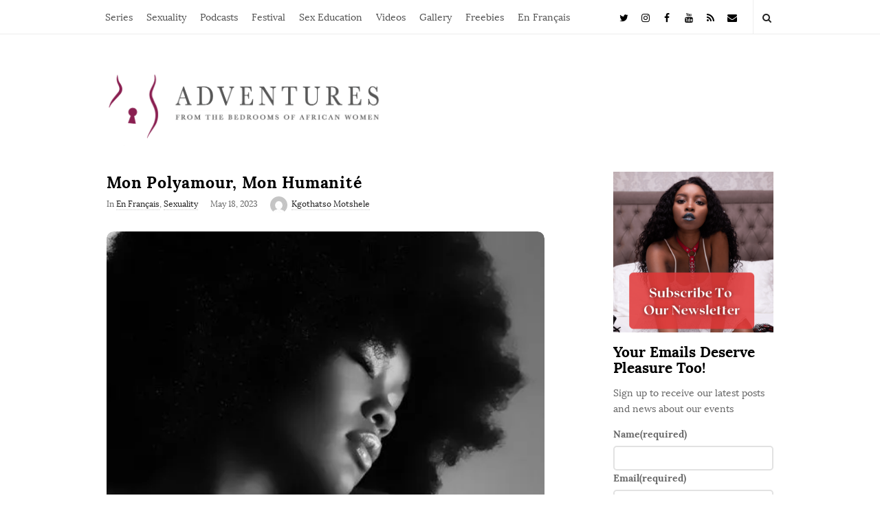

--- FILE ---
content_type: text/html; charset=UTF-8
request_url: https://adventuresfrom.com/2023/05/18/mon-polyamour-mon-humanite/
body_size: 36434
content:
<!DOCTYPE html>
<html lang="en-US" class="no-js">
	<head>
		<meta charset="UTF-8">
		<meta name="viewport" content="width=device-width, initial-scale=1, maximum-scale=1">
		<meta http-equiv="X-UA-Compatible" content="IE=edge">
		<link rel="profile" href="http://gmpg.org/xfn/11">
		<link rel="pingback" href="https://adventuresfrom.com/xmlrpc.php">
				<!--[if lt IE 9]>
		<script src="https://adventuresfrom.com/wp-content/themes/writing/js/html5.js"></script>
		<![endif]-->
		<script>(function(){document.documentElement.className='js'})();</script>

		<meta name='robots' content='index, follow, max-image-preview:large, max-snippet:-1, max-video-preview:-1' />

	<!-- This site is optimized with the Yoast SEO plugin v26.8 - https://yoast.com/product/yoast-seo-wordpress/ -->
	<title>Mon Polyamour, Mon Humanité  - Adventures From the Bedrooms</title>
	<meta name="description" content="Cela ne fait que 7 ans que j’ai commencé à vivre une vie ouvertement polyamoureuse, mais les éléments de non-monogamie éthique étaient toujours présents..." />
	<link rel="canonical" href="https://adventuresfrom.com/2023/05/18/mon-polyamour-mon-humanite/" />
	<meta property="og:locale" content="en_US" />
	<meta property="og:type" content="article" />
	<meta property="og:title" content="Mon Polyamour, Mon Humanité  - Adventures From the Bedrooms" />
	<meta property="og:description" content="Cela ne fait que 7 ans que j’ai commencé à vivre une vie ouvertement polyamoureuse, mais les éléments de non-monogamie éthique étaient toujours présents..." />
	<meta property="og:url" content="https://adventuresfrom.com/2023/05/18/mon-polyamour-mon-humanite/" />
	<meta property="og:site_name" content="Adventures From the Bedrooms of African Women" />
	<meta property="article:publisher" content="https://www.facebook.com/adventuresfrom" />
	<meta property="article:published_time" content="2023-05-18T09:55:00+00:00" />
	<meta property="og:image" content="https://i0.wp.com/adventuresfrom.com/wp-content/uploads/2020/08/40079e1b0e0de3c7617be08a5e7f1d63.jpg?fit=500%2C614&ssl=1" />
	<meta property="og:image:width" content="500" />
	<meta property="og:image:height" content="614" />
	<meta property="og:image:type" content="image/jpeg" />
	<meta name="author" content="Kgothatso Motshele" />
	<meta name="twitter:card" content="summary_large_image" />
	<meta name="twitter:creator" content="@adventuresfrom_" />
	<meta name="twitter:site" content="@adventuresfrom_" />
	<meta name="twitter:label1" content="Written by" />
	<meta name="twitter:data1" content="Kgothatso Motshele" />
	<meta name="twitter:label2" content="Est. reading time" />
	<meta name="twitter:data2" content="8 minutes" />
	<script type="application/ld+json" class="yoast-schema-graph">{"@context":"https://schema.org","@graph":[{"@type":"Article","@id":"https://adventuresfrom.com/2023/05/18/mon-polyamour-mon-humanite/#article","isPartOf":{"@id":"https://adventuresfrom.com/2023/05/18/mon-polyamour-mon-humanite/"},"author":{"name":"Kgothatso Motshele","@id":"https://adventuresfrom.com/#/schema/person/6555ff6a21e852d59cf53266ee9b93c5"},"headline":"Mon Polyamour, Mon Humanité ","datePublished":"2023-05-18T09:55:00+00:00","mainEntityOfPage":{"@id":"https://adventuresfrom.com/2023/05/18/mon-polyamour-mon-humanite/"},"wordCount":1953,"commentCount":0,"publisher":{"@id":"https://adventuresfrom.com/#organization"},"image":{"@id":"https://adventuresfrom.com/2023/05/18/mon-polyamour-mon-humanite/#primaryimage"},"thumbnailUrl":"https://i0.wp.com/adventuresfrom.com/wp-content/uploads/2020/08/40079e1b0e0de3c7617be08a5e7f1d63.jpg?fit=500%2C614&ssl=1","articleSection":["En Français","Sexuality"],"inLanguage":"en-US","potentialAction":[{"@type":"CommentAction","name":"Comment","target":["https://adventuresfrom.com/2023/05/18/mon-polyamour-mon-humanite/#respond"]}]},{"@type":"WebPage","@id":"https://adventuresfrom.com/2023/05/18/mon-polyamour-mon-humanite/","url":"https://adventuresfrom.com/2023/05/18/mon-polyamour-mon-humanite/","name":"Mon Polyamour, Mon Humanité  - Adventures From the Bedrooms","isPartOf":{"@id":"https://adventuresfrom.com/#website"},"primaryImageOfPage":{"@id":"https://adventuresfrom.com/2023/05/18/mon-polyamour-mon-humanite/#primaryimage"},"image":{"@id":"https://adventuresfrom.com/2023/05/18/mon-polyamour-mon-humanite/#primaryimage"},"thumbnailUrl":"https://i0.wp.com/adventuresfrom.com/wp-content/uploads/2020/08/40079e1b0e0de3c7617be08a5e7f1d63.jpg?fit=500%2C614&ssl=1","datePublished":"2023-05-18T09:55:00+00:00","description":"Cela ne fait que 7 ans que j’ai commencé à vivre une vie ouvertement polyamoureuse, mais les éléments de non-monogamie éthique étaient toujours présents...","breadcrumb":{"@id":"https://adventuresfrom.com/2023/05/18/mon-polyamour-mon-humanite/#breadcrumb"},"inLanguage":"en-US","potentialAction":[{"@type":"ReadAction","target":["https://adventuresfrom.com/2023/05/18/mon-polyamour-mon-humanite/"]}]},{"@type":"ImageObject","inLanguage":"en-US","@id":"https://adventuresfrom.com/2023/05/18/mon-polyamour-mon-humanite/#primaryimage","url":"https://i0.wp.com/adventuresfrom.com/wp-content/uploads/2020/08/40079e1b0e0de3c7617be08a5e7f1d63.jpg?fit=500%2C614&ssl=1","contentUrl":"https://i0.wp.com/adventuresfrom.com/wp-content/uploads/2020/08/40079e1b0e0de3c7617be08a5e7f1d63.jpg?fit=500%2C614&ssl=1","width":500,"height":614},{"@type":"BreadcrumbList","@id":"https://adventuresfrom.com/2023/05/18/mon-polyamour-mon-humanite/#breadcrumb","itemListElement":[{"@type":"ListItem","position":1,"name":"Home","item":"https://adventuresfrom.com/"},{"@type":"ListItem","position":2,"name":"Home","item":"https://adventuresfrom.com/home/"},{"@type":"ListItem","position":3,"name":"Mon Polyamour, Mon Humanité "}]},{"@type":"WebSite","@id":"https://adventuresfrom.com/#website","url":"https://adventuresfrom.com/","name":"Adventures From the Bedrooms of African Women","description":"","publisher":{"@id":"https://adventuresfrom.com/#organization"},"alternateName":"Adventures From the Bedrooms of African Women","potentialAction":[{"@type":"SearchAction","target":{"@type":"EntryPoint","urlTemplate":"https://adventuresfrom.com/?s={search_term_string}"},"query-input":{"@type":"PropertyValueSpecification","valueRequired":true,"valueName":"search_term_string"}}],"inLanguage":"en-US"},{"@type":"Organization","@id":"https://adventuresfrom.com/#organization","name":"Adventures From the Bedrooms of African Women","alternateName":"Adventures From the Bedrooms of African Women","url":"https://adventuresfrom.com/","logo":{"@type":"ImageObject","inLanguage":"en-US","@id":"https://adventuresfrom.com/#/schema/logo/image/","url":"https://i0.wp.com/adventuresfrom.com/wp-content/uploads/2019/12/Adventuresfrom.com-Logo_Black.png?fit=8334%2C8335&ssl=1","contentUrl":"https://i0.wp.com/adventuresfrom.com/wp-content/uploads/2019/12/Adventuresfrom.com-Logo_Black.png?fit=8334%2C8335&ssl=1","width":8334,"height":8335,"caption":"Adventures From the Bedrooms of African Women"},"image":{"@id":"https://adventuresfrom.com/#/schema/logo/image/"},"sameAs":["https://www.facebook.com/adventuresfrom","https://x.com/adventuresfrom_","https://www.instagram.com/adventuresfrom/","https://www.youtube.com/channel/UC1RtDIRnVATE5YOIG2kErRA"]},{"@type":"Person","@id":"https://adventuresfrom.com/#/schema/person/6555ff6a21e852d59cf53266ee9b93c5","name":"Kgothatso Motshele","image":{"@type":"ImageObject","inLanguage":"en-US","@id":"https://adventuresfrom.com/#/schema/person/image/","url":"https://secure.gravatar.com/avatar/3992e0f13adc9367719565ee182e0015ebaae902c2a666a4f62594b4a0ababfc?s=96&d=mm&r=pg","contentUrl":"https://secure.gravatar.com/avatar/3992e0f13adc9367719565ee182e0015ebaae902c2a666a4f62594b4a0ababfc?s=96&d=mm&r=pg","caption":"Kgothatso Motshele"},"url":"https://adventuresfrom.com/author/kgothatso-motshele/"}]}</script>
	<!-- / Yoast SEO plugin. -->


<link rel='dns-prefetch' href='//secure.gravatar.com' />
<link rel='dns-prefetch' href='//www.googletagmanager.com' />
<link rel='dns-prefetch' href='//stats.wp.com' />
<link rel='dns-prefetch' href='//v0.wordpress.com' />
<link rel='dns-prefetch' href='//pagead2.googlesyndication.com' />
<link rel='preconnect' href='//i0.wp.com' />
<link rel="alternate" type="application/rss+xml" title="Adventures From the Bedrooms of African Women &raquo; Feed" href="https://adventuresfrom.com/feed/" />
<link rel="alternate" type="application/rss+xml" title="Adventures From the Bedrooms of African Women &raquo; Comments Feed" href="https://adventuresfrom.com/comments/feed/" />
<link rel="alternate" type="application/rss+xml" title="Adventures From the Bedrooms of African Women &raquo; Mon Polyamour, Mon Humanité  Comments Feed" href="https://adventuresfrom.com/2023/05/18/mon-polyamour-mon-humanite/feed/" />
<link rel="alternate" title="oEmbed (JSON)" type="application/json+oembed" href="https://adventuresfrom.com/wp-json/oembed/1.0/embed?url=https%3A%2F%2Fadventuresfrom.com%2F2023%2F05%2F18%2Fmon-polyamour-mon-humanite%2F" />
<link rel="alternate" title="oEmbed (XML)" type="text/xml+oembed" href="https://adventuresfrom.com/wp-json/oembed/1.0/embed?url=https%3A%2F%2Fadventuresfrom.com%2F2023%2F05%2F18%2Fmon-polyamour-mon-humanite%2F&#038;format=xml" />
<!-- adventuresfrom.com is managing ads with Advanced Ads 2.0.16 – https://wpadvancedads.com/ --><script id="adven-ready">
			window.advanced_ads_ready=function(e,a){a=a||"complete";var d=function(e){return"interactive"===a?"loading"!==e:"complete"===e};d(document.readyState)?e():document.addEventListener("readystatechange",(function(a){d(a.target.readyState)&&e()}),{once:"interactive"===a})},window.advanced_ads_ready_queue=window.advanced_ads_ready_queue||[];		</script>
		<style id='wp-img-auto-sizes-contain-inline-css' type='text/css'>
img:is([sizes=auto i],[sizes^="auto," i]){contain-intrinsic-size:3000px 1500px}
/*# sourceURL=wp-img-auto-sizes-contain-inline-css */
</style>
<link rel='stylesheet' id='sbi_styles-css' href='https://adventuresfrom.com/wp-content/plugins/instagram-feed-pro/css/sbi-styles.min.css?ver=6.9.0' type='text/css' media='all' />
<style id='wp-emoji-styles-inline-css' type='text/css'>

	img.wp-smiley, img.emoji {
		display: inline !important;
		border: none !important;
		box-shadow: none !important;
		height: 1em !important;
		width: 1em !important;
		margin: 0 0.07em !important;
		vertical-align: -0.1em !important;
		background: none !important;
		padding: 0 !important;
	}
/*# sourceURL=wp-emoji-styles-inline-css */
</style>
<style id='wp-block-library-inline-css' type='text/css'>
:root{--wp-block-synced-color:#7a00df;--wp-block-synced-color--rgb:122,0,223;--wp-bound-block-color:var(--wp-block-synced-color);--wp-editor-canvas-background:#ddd;--wp-admin-theme-color:#007cba;--wp-admin-theme-color--rgb:0,124,186;--wp-admin-theme-color-darker-10:#006ba1;--wp-admin-theme-color-darker-10--rgb:0,107,160.5;--wp-admin-theme-color-darker-20:#005a87;--wp-admin-theme-color-darker-20--rgb:0,90,135;--wp-admin-border-width-focus:2px}@media (min-resolution:192dpi){:root{--wp-admin-border-width-focus:1.5px}}.wp-element-button{cursor:pointer}:root .has-very-light-gray-background-color{background-color:#eee}:root .has-very-dark-gray-background-color{background-color:#313131}:root .has-very-light-gray-color{color:#eee}:root .has-very-dark-gray-color{color:#313131}:root .has-vivid-green-cyan-to-vivid-cyan-blue-gradient-background{background:linear-gradient(135deg,#00d084,#0693e3)}:root .has-purple-crush-gradient-background{background:linear-gradient(135deg,#34e2e4,#4721fb 50%,#ab1dfe)}:root .has-hazy-dawn-gradient-background{background:linear-gradient(135deg,#faaca8,#dad0ec)}:root .has-subdued-olive-gradient-background{background:linear-gradient(135deg,#fafae1,#67a671)}:root .has-atomic-cream-gradient-background{background:linear-gradient(135deg,#fdd79a,#004a59)}:root .has-nightshade-gradient-background{background:linear-gradient(135deg,#330968,#31cdcf)}:root .has-midnight-gradient-background{background:linear-gradient(135deg,#020381,#2874fc)}:root{--wp--preset--font-size--normal:16px;--wp--preset--font-size--huge:42px}.has-regular-font-size{font-size:1em}.has-larger-font-size{font-size:2.625em}.has-normal-font-size{font-size:var(--wp--preset--font-size--normal)}.has-huge-font-size{font-size:var(--wp--preset--font-size--huge)}.has-text-align-center{text-align:center}.has-text-align-left{text-align:left}.has-text-align-right{text-align:right}.has-fit-text{white-space:nowrap!important}#end-resizable-editor-section{display:none}.aligncenter{clear:both}.items-justified-left{justify-content:flex-start}.items-justified-center{justify-content:center}.items-justified-right{justify-content:flex-end}.items-justified-space-between{justify-content:space-between}.screen-reader-text{border:0;clip-path:inset(50%);height:1px;margin:-1px;overflow:hidden;padding:0;position:absolute;width:1px;word-wrap:normal!important}.screen-reader-text:focus{background-color:#ddd;clip-path:none;color:#444;display:block;font-size:1em;height:auto;left:5px;line-height:normal;padding:15px 23px 14px;text-decoration:none;top:5px;width:auto;z-index:100000}html :where(.has-border-color){border-style:solid}html :where([style*=border-top-color]){border-top-style:solid}html :where([style*=border-right-color]){border-right-style:solid}html :where([style*=border-bottom-color]){border-bottom-style:solid}html :where([style*=border-left-color]){border-left-style:solid}html :where([style*=border-width]){border-style:solid}html :where([style*=border-top-width]){border-top-style:solid}html :where([style*=border-right-width]){border-right-style:solid}html :where([style*=border-bottom-width]){border-bottom-style:solid}html :where([style*=border-left-width]){border-left-style:solid}html :where(img[class*=wp-image-]){height:auto;max-width:100%}:where(figure){margin:0 0 1em}html :where(.is-position-sticky){--wp-admin--admin-bar--position-offset:var(--wp-admin--admin-bar--height,0px)}@media screen and (max-width:600px){html :where(.is-position-sticky){--wp-admin--admin-bar--position-offset:0px}}

/*# sourceURL=wp-block-library-inline-css */
</style><style id='wp-block-button-inline-css' type='text/css'>
.wp-block-button__link{align-content:center;box-sizing:border-box;cursor:pointer;display:inline-block;height:100%;text-align:center;word-break:break-word}.wp-block-button__link.aligncenter{text-align:center}.wp-block-button__link.alignright{text-align:right}:where(.wp-block-button__link){border-radius:9999px;box-shadow:none;padding:calc(.667em + 2px) calc(1.333em + 2px);text-decoration:none}.wp-block-button[style*=text-decoration] .wp-block-button__link{text-decoration:inherit}.wp-block-buttons>.wp-block-button.has-custom-width{max-width:none}.wp-block-buttons>.wp-block-button.has-custom-width .wp-block-button__link{width:100%}.wp-block-buttons>.wp-block-button.has-custom-font-size .wp-block-button__link{font-size:inherit}.wp-block-buttons>.wp-block-button.wp-block-button__width-25{width:calc(25% - var(--wp--style--block-gap, .5em)*.75)}.wp-block-buttons>.wp-block-button.wp-block-button__width-50{width:calc(50% - var(--wp--style--block-gap, .5em)*.5)}.wp-block-buttons>.wp-block-button.wp-block-button__width-75{width:calc(75% - var(--wp--style--block-gap, .5em)*.25)}.wp-block-buttons>.wp-block-button.wp-block-button__width-100{flex-basis:100%;width:100%}.wp-block-buttons.is-vertical>.wp-block-button.wp-block-button__width-25{width:25%}.wp-block-buttons.is-vertical>.wp-block-button.wp-block-button__width-50{width:50%}.wp-block-buttons.is-vertical>.wp-block-button.wp-block-button__width-75{width:75%}.wp-block-button.is-style-squared,.wp-block-button__link.wp-block-button.is-style-squared{border-radius:0}.wp-block-button.no-border-radius,.wp-block-button__link.no-border-radius{border-radius:0!important}:root :where(.wp-block-button .wp-block-button__link.is-style-outline),:root :where(.wp-block-button.is-style-outline>.wp-block-button__link){border:2px solid;padding:.667em 1.333em}:root :where(.wp-block-button .wp-block-button__link.is-style-outline:not(.has-text-color)),:root :where(.wp-block-button.is-style-outline>.wp-block-button__link:not(.has-text-color)){color:currentColor}:root :where(.wp-block-button .wp-block-button__link.is-style-outline:not(.has-background)),:root :where(.wp-block-button.is-style-outline>.wp-block-button__link:not(.has-background)){background-color:initial;background-image:none}
/*# sourceURL=https://adventuresfrom.com/wp-includes/blocks/button/style.min.css */
</style>
<style id='wp-block-heading-inline-css' type='text/css'>
h1:where(.wp-block-heading).has-background,h2:where(.wp-block-heading).has-background,h3:where(.wp-block-heading).has-background,h4:where(.wp-block-heading).has-background,h5:where(.wp-block-heading).has-background,h6:where(.wp-block-heading).has-background{padding:1.25em 2.375em}h1.has-text-align-left[style*=writing-mode]:where([style*=vertical-lr]),h1.has-text-align-right[style*=writing-mode]:where([style*=vertical-rl]),h2.has-text-align-left[style*=writing-mode]:where([style*=vertical-lr]),h2.has-text-align-right[style*=writing-mode]:where([style*=vertical-rl]),h3.has-text-align-left[style*=writing-mode]:where([style*=vertical-lr]),h3.has-text-align-right[style*=writing-mode]:where([style*=vertical-rl]),h4.has-text-align-left[style*=writing-mode]:where([style*=vertical-lr]),h4.has-text-align-right[style*=writing-mode]:where([style*=vertical-rl]),h5.has-text-align-left[style*=writing-mode]:where([style*=vertical-lr]),h5.has-text-align-right[style*=writing-mode]:where([style*=vertical-rl]),h6.has-text-align-left[style*=writing-mode]:where([style*=vertical-lr]),h6.has-text-align-right[style*=writing-mode]:where([style*=vertical-rl]){rotate:180deg}
/*# sourceURL=https://adventuresfrom.com/wp-includes/blocks/heading/style.min.css */
</style>
<style id='wp-block-image-inline-css' type='text/css'>
.wp-block-image>a,.wp-block-image>figure>a{display:inline-block}.wp-block-image img{box-sizing:border-box;height:auto;max-width:100%;vertical-align:bottom}@media not (prefers-reduced-motion){.wp-block-image img.hide{visibility:hidden}.wp-block-image img.show{animation:show-content-image .4s}}.wp-block-image[style*=border-radius] img,.wp-block-image[style*=border-radius]>a{border-radius:inherit}.wp-block-image.has-custom-border img{box-sizing:border-box}.wp-block-image.aligncenter{text-align:center}.wp-block-image.alignfull>a,.wp-block-image.alignwide>a{width:100%}.wp-block-image.alignfull img,.wp-block-image.alignwide img{height:auto;width:100%}.wp-block-image .aligncenter,.wp-block-image .alignleft,.wp-block-image .alignright,.wp-block-image.aligncenter,.wp-block-image.alignleft,.wp-block-image.alignright{display:table}.wp-block-image .aligncenter>figcaption,.wp-block-image .alignleft>figcaption,.wp-block-image .alignright>figcaption,.wp-block-image.aligncenter>figcaption,.wp-block-image.alignleft>figcaption,.wp-block-image.alignright>figcaption{caption-side:bottom;display:table-caption}.wp-block-image .alignleft{float:left;margin:.5em 1em .5em 0}.wp-block-image .alignright{float:right;margin:.5em 0 .5em 1em}.wp-block-image .aligncenter{margin-left:auto;margin-right:auto}.wp-block-image :where(figcaption){margin-bottom:1em;margin-top:.5em}.wp-block-image.is-style-circle-mask img{border-radius:9999px}@supports ((-webkit-mask-image:none) or (mask-image:none)) or (-webkit-mask-image:none){.wp-block-image.is-style-circle-mask img{border-radius:0;-webkit-mask-image:url('data:image/svg+xml;utf8,<svg viewBox="0 0 100 100" xmlns="http://www.w3.org/2000/svg"><circle cx="50" cy="50" r="50"/></svg>');mask-image:url('data:image/svg+xml;utf8,<svg viewBox="0 0 100 100" xmlns="http://www.w3.org/2000/svg"><circle cx="50" cy="50" r="50"/></svg>');mask-mode:alpha;-webkit-mask-position:center;mask-position:center;-webkit-mask-repeat:no-repeat;mask-repeat:no-repeat;-webkit-mask-size:contain;mask-size:contain}}:root :where(.wp-block-image.is-style-rounded img,.wp-block-image .is-style-rounded img){border-radius:9999px}.wp-block-image figure{margin:0}.wp-lightbox-container{display:flex;flex-direction:column;position:relative}.wp-lightbox-container img{cursor:zoom-in}.wp-lightbox-container img:hover+button{opacity:1}.wp-lightbox-container button{align-items:center;backdrop-filter:blur(16px) saturate(180%);background-color:#5a5a5a40;border:none;border-radius:4px;cursor:zoom-in;display:flex;height:20px;justify-content:center;opacity:0;padding:0;position:absolute;right:16px;text-align:center;top:16px;width:20px;z-index:100}@media not (prefers-reduced-motion){.wp-lightbox-container button{transition:opacity .2s ease}}.wp-lightbox-container button:focus-visible{outline:3px auto #5a5a5a40;outline:3px auto -webkit-focus-ring-color;outline-offset:3px}.wp-lightbox-container button:hover{cursor:pointer;opacity:1}.wp-lightbox-container button:focus{opacity:1}.wp-lightbox-container button:focus,.wp-lightbox-container button:hover,.wp-lightbox-container button:not(:hover):not(:active):not(.has-background){background-color:#5a5a5a40;border:none}.wp-lightbox-overlay{box-sizing:border-box;cursor:zoom-out;height:100vh;left:0;overflow:hidden;position:fixed;top:0;visibility:hidden;width:100%;z-index:100000}.wp-lightbox-overlay .close-button{align-items:center;cursor:pointer;display:flex;justify-content:center;min-height:40px;min-width:40px;padding:0;position:absolute;right:calc(env(safe-area-inset-right) + 16px);top:calc(env(safe-area-inset-top) + 16px);z-index:5000000}.wp-lightbox-overlay .close-button:focus,.wp-lightbox-overlay .close-button:hover,.wp-lightbox-overlay .close-button:not(:hover):not(:active):not(.has-background){background:none;border:none}.wp-lightbox-overlay .lightbox-image-container{height:var(--wp--lightbox-container-height);left:50%;overflow:hidden;position:absolute;top:50%;transform:translate(-50%,-50%);transform-origin:top left;width:var(--wp--lightbox-container-width);z-index:9999999999}.wp-lightbox-overlay .wp-block-image{align-items:center;box-sizing:border-box;display:flex;height:100%;justify-content:center;margin:0;position:relative;transform-origin:0 0;width:100%;z-index:3000000}.wp-lightbox-overlay .wp-block-image img{height:var(--wp--lightbox-image-height);min-height:var(--wp--lightbox-image-height);min-width:var(--wp--lightbox-image-width);width:var(--wp--lightbox-image-width)}.wp-lightbox-overlay .wp-block-image figcaption{display:none}.wp-lightbox-overlay button{background:none;border:none}.wp-lightbox-overlay .scrim{background-color:#fff;height:100%;opacity:.9;position:absolute;width:100%;z-index:2000000}.wp-lightbox-overlay.active{visibility:visible}@media not (prefers-reduced-motion){.wp-lightbox-overlay.active{animation:turn-on-visibility .25s both}.wp-lightbox-overlay.active img{animation:turn-on-visibility .35s both}.wp-lightbox-overlay.show-closing-animation:not(.active){animation:turn-off-visibility .35s both}.wp-lightbox-overlay.show-closing-animation:not(.active) img{animation:turn-off-visibility .25s both}.wp-lightbox-overlay.zoom.active{animation:none;opacity:1;visibility:visible}.wp-lightbox-overlay.zoom.active .lightbox-image-container{animation:lightbox-zoom-in .4s}.wp-lightbox-overlay.zoom.active .lightbox-image-container img{animation:none}.wp-lightbox-overlay.zoom.active .scrim{animation:turn-on-visibility .4s forwards}.wp-lightbox-overlay.zoom.show-closing-animation:not(.active){animation:none}.wp-lightbox-overlay.zoom.show-closing-animation:not(.active) .lightbox-image-container{animation:lightbox-zoom-out .4s}.wp-lightbox-overlay.zoom.show-closing-animation:not(.active) .lightbox-image-container img{animation:none}.wp-lightbox-overlay.zoom.show-closing-animation:not(.active) .scrim{animation:turn-off-visibility .4s forwards}}@keyframes show-content-image{0%{visibility:hidden}99%{visibility:hidden}to{visibility:visible}}@keyframes turn-on-visibility{0%{opacity:0}to{opacity:1}}@keyframes turn-off-visibility{0%{opacity:1;visibility:visible}99%{opacity:0;visibility:visible}to{opacity:0;visibility:hidden}}@keyframes lightbox-zoom-in{0%{transform:translate(calc((-100vw + var(--wp--lightbox-scrollbar-width))/2 + var(--wp--lightbox-initial-left-position)),calc(-50vh + var(--wp--lightbox-initial-top-position))) scale(var(--wp--lightbox-scale))}to{transform:translate(-50%,-50%) scale(1)}}@keyframes lightbox-zoom-out{0%{transform:translate(-50%,-50%) scale(1);visibility:visible}99%{visibility:visible}to{transform:translate(calc((-100vw + var(--wp--lightbox-scrollbar-width))/2 + var(--wp--lightbox-initial-left-position)),calc(-50vh + var(--wp--lightbox-initial-top-position))) scale(var(--wp--lightbox-scale));visibility:hidden}}
/*# sourceURL=https://adventuresfrom.com/wp-includes/blocks/image/style.min.css */
</style>
<style id='wp-block-latest-comments-inline-css' type='text/css'>
ol.wp-block-latest-comments{box-sizing:border-box;margin-left:0}:where(.wp-block-latest-comments:not([style*=line-height] .wp-block-latest-comments__comment)){line-height:1.1}:where(.wp-block-latest-comments:not([style*=line-height] .wp-block-latest-comments__comment-excerpt p)){line-height:1.8}.has-dates :where(.wp-block-latest-comments:not([style*=line-height])),.has-excerpts :where(.wp-block-latest-comments:not([style*=line-height])){line-height:1.5}.wp-block-latest-comments .wp-block-latest-comments{padding-left:0}.wp-block-latest-comments__comment{list-style:none;margin-bottom:1em}.has-avatars .wp-block-latest-comments__comment{list-style:none;min-height:2.25em}.has-avatars .wp-block-latest-comments__comment .wp-block-latest-comments__comment-excerpt,.has-avatars .wp-block-latest-comments__comment .wp-block-latest-comments__comment-meta{margin-left:3.25em}.wp-block-latest-comments__comment-excerpt p{font-size:.875em;margin:.36em 0 1.4em}.wp-block-latest-comments__comment-date{display:block;font-size:.75em}.wp-block-latest-comments .avatar,.wp-block-latest-comments__comment-avatar{border-radius:1.5em;display:block;float:left;height:2.5em;margin-right:.75em;width:2.5em}.wp-block-latest-comments[class*=-font-size] a,.wp-block-latest-comments[style*=font-size] a{font-size:inherit}
/*# sourceURL=https://adventuresfrom.com/wp-includes/blocks/latest-comments/style.min.css */
</style>
<style id='wp-block-buttons-inline-css' type='text/css'>
.wp-block-buttons{box-sizing:border-box}.wp-block-buttons.is-vertical{flex-direction:column}.wp-block-buttons.is-vertical>.wp-block-button:last-child{margin-bottom:0}.wp-block-buttons>.wp-block-button{display:inline-block;margin:0}.wp-block-buttons.is-content-justification-left{justify-content:flex-start}.wp-block-buttons.is-content-justification-left.is-vertical{align-items:flex-start}.wp-block-buttons.is-content-justification-center{justify-content:center}.wp-block-buttons.is-content-justification-center.is-vertical{align-items:center}.wp-block-buttons.is-content-justification-right{justify-content:flex-end}.wp-block-buttons.is-content-justification-right.is-vertical{align-items:flex-end}.wp-block-buttons.is-content-justification-space-between{justify-content:space-between}.wp-block-buttons.aligncenter{text-align:center}.wp-block-buttons:not(.is-content-justification-space-between,.is-content-justification-right,.is-content-justification-left,.is-content-justification-center) .wp-block-button.aligncenter{margin-left:auto;margin-right:auto;width:100%}.wp-block-buttons[style*=text-decoration] .wp-block-button,.wp-block-buttons[style*=text-decoration] .wp-block-button__link{text-decoration:inherit}.wp-block-buttons.has-custom-font-size .wp-block-button__link{font-size:inherit}.wp-block-buttons .wp-block-button__link{width:100%}.wp-block-button.aligncenter{text-align:center}
/*# sourceURL=https://adventuresfrom.com/wp-includes/blocks/buttons/style.min.css */
</style>
<style id='wp-block-paragraph-inline-css' type='text/css'>
.is-small-text{font-size:.875em}.is-regular-text{font-size:1em}.is-large-text{font-size:2.25em}.is-larger-text{font-size:3em}.has-drop-cap:not(:focus):first-letter{float:left;font-size:8.4em;font-style:normal;font-weight:100;line-height:.68;margin:.05em .1em 0 0;text-transform:uppercase}body.rtl .has-drop-cap:not(:focus):first-letter{float:none;margin-left:.1em}p.has-drop-cap.has-background{overflow:hidden}:root :where(p.has-background){padding:1.25em 2.375em}:where(p.has-text-color:not(.has-link-color)) a{color:inherit}p.has-text-align-left[style*="writing-mode:vertical-lr"],p.has-text-align-right[style*="writing-mode:vertical-rl"]{rotate:180deg}
/*# sourceURL=https://adventuresfrom.com/wp-includes/blocks/paragraph/style.min.css */
</style>
<style id='wp-block-separator-inline-css' type='text/css'>
@charset "UTF-8";.wp-block-separator{border:none;border-top:2px solid}:root :where(.wp-block-separator.is-style-dots){height:auto;line-height:1;text-align:center}:root :where(.wp-block-separator.is-style-dots):before{color:currentColor;content:"···";font-family:serif;font-size:1.5em;letter-spacing:2em;padding-left:2em}.wp-block-separator.is-style-dots{background:none!important;border:none!important}
/*# sourceURL=https://adventuresfrom.com/wp-includes/blocks/separator/style.min.css */
</style>
<style id='global-styles-inline-css' type='text/css'>
:root{--wp--preset--aspect-ratio--square: 1;--wp--preset--aspect-ratio--4-3: 4/3;--wp--preset--aspect-ratio--3-4: 3/4;--wp--preset--aspect-ratio--3-2: 3/2;--wp--preset--aspect-ratio--2-3: 2/3;--wp--preset--aspect-ratio--16-9: 16/9;--wp--preset--aspect-ratio--9-16: 9/16;--wp--preset--color--black: #000000;--wp--preset--color--cyan-bluish-gray: #abb8c3;--wp--preset--color--white: #ffffff;--wp--preset--color--pale-pink: #f78da7;--wp--preset--color--vivid-red: #cf2e2e;--wp--preset--color--luminous-vivid-orange: #ff6900;--wp--preset--color--luminous-vivid-amber: #fcb900;--wp--preset--color--light-green-cyan: #7bdcb5;--wp--preset--color--vivid-green-cyan: #00d084;--wp--preset--color--pale-cyan-blue: #8ed1fc;--wp--preset--color--vivid-cyan-blue: #0693e3;--wp--preset--color--vivid-purple: #9b51e0;--wp--preset--gradient--vivid-cyan-blue-to-vivid-purple: linear-gradient(135deg,rgb(6,147,227) 0%,rgb(155,81,224) 100%);--wp--preset--gradient--light-green-cyan-to-vivid-green-cyan: linear-gradient(135deg,rgb(122,220,180) 0%,rgb(0,208,130) 100%);--wp--preset--gradient--luminous-vivid-amber-to-luminous-vivid-orange: linear-gradient(135deg,rgb(252,185,0) 0%,rgb(255,105,0) 100%);--wp--preset--gradient--luminous-vivid-orange-to-vivid-red: linear-gradient(135deg,rgb(255,105,0) 0%,rgb(207,46,46) 100%);--wp--preset--gradient--very-light-gray-to-cyan-bluish-gray: linear-gradient(135deg,rgb(238,238,238) 0%,rgb(169,184,195) 100%);--wp--preset--gradient--cool-to-warm-spectrum: linear-gradient(135deg,rgb(74,234,220) 0%,rgb(151,120,209) 20%,rgb(207,42,186) 40%,rgb(238,44,130) 60%,rgb(251,105,98) 80%,rgb(254,248,76) 100%);--wp--preset--gradient--blush-light-purple: linear-gradient(135deg,rgb(255,206,236) 0%,rgb(152,150,240) 100%);--wp--preset--gradient--blush-bordeaux: linear-gradient(135deg,rgb(254,205,165) 0%,rgb(254,45,45) 50%,rgb(107,0,62) 100%);--wp--preset--gradient--luminous-dusk: linear-gradient(135deg,rgb(255,203,112) 0%,rgb(199,81,192) 50%,rgb(65,88,208) 100%);--wp--preset--gradient--pale-ocean: linear-gradient(135deg,rgb(255,245,203) 0%,rgb(182,227,212) 50%,rgb(51,167,181) 100%);--wp--preset--gradient--electric-grass: linear-gradient(135deg,rgb(202,248,128) 0%,rgb(113,206,126) 100%);--wp--preset--gradient--midnight: linear-gradient(135deg,rgb(2,3,129) 0%,rgb(40,116,252) 100%);--wp--preset--font-size--small: 13px;--wp--preset--font-size--medium: 20px;--wp--preset--font-size--large: 36px;--wp--preset--font-size--x-large: 42px;--wp--preset--spacing--20: 0.44rem;--wp--preset--spacing--30: 0.67rem;--wp--preset--spacing--40: 1rem;--wp--preset--spacing--50: 1.5rem;--wp--preset--spacing--60: 2.25rem;--wp--preset--spacing--70: 3.38rem;--wp--preset--spacing--80: 5.06rem;--wp--preset--shadow--natural: 6px 6px 9px rgba(0, 0, 0, 0.2);--wp--preset--shadow--deep: 12px 12px 50px rgba(0, 0, 0, 0.4);--wp--preset--shadow--sharp: 6px 6px 0px rgba(0, 0, 0, 0.2);--wp--preset--shadow--outlined: 6px 6px 0px -3px rgb(255, 255, 255), 6px 6px rgb(0, 0, 0);--wp--preset--shadow--crisp: 6px 6px 0px rgb(0, 0, 0);}:where(.is-layout-flex){gap: 0.5em;}:where(.is-layout-grid){gap: 0.5em;}body .is-layout-flex{display: flex;}.is-layout-flex{flex-wrap: wrap;align-items: center;}.is-layout-flex > :is(*, div){margin: 0;}body .is-layout-grid{display: grid;}.is-layout-grid > :is(*, div){margin: 0;}:where(.wp-block-columns.is-layout-flex){gap: 2em;}:where(.wp-block-columns.is-layout-grid){gap: 2em;}:where(.wp-block-post-template.is-layout-flex){gap: 1.25em;}:where(.wp-block-post-template.is-layout-grid){gap: 1.25em;}.has-black-color{color: var(--wp--preset--color--black) !important;}.has-cyan-bluish-gray-color{color: var(--wp--preset--color--cyan-bluish-gray) !important;}.has-white-color{color: var(--wp--preset--color--white) !important;}.has-pale-pink-color{color: var(--wp--preset--color--pale-pink) !important;}.has-vivid-red-color{color: var(--wp--preset--color--vivid-red) !important;}.has-luminous-vivid-orange-color{color: var(--wp--preset--color--luminous-vivid-orange) !important;}.has-luminous-vivid-amber-color{color: var(--wp--preset--color--luminous-vivid-amber) !important;}.has-light-green-cyan-color{color: var(--wp--preset--color--light-green-cyan) !important;}.has-vivid-green-cyan-color{color: var(--wp--preset--color--vivid-green-cyan) !important;}.has-pale-cyan-blue-color{color: var(--wp--preset--color--pale-cyan-blue) !important;}.has-vivid-cyan-blue-color{color: var(--wp--preset--color--vivid-cyan-blue) !important;}.has-vivid-purple-color{color: var(--wp--preset--color--vivid-purple) !important;}.has-black-background-color{background-color: var(--wp--preset--color--black) !important;}.has-cyan-bluish-gray-background-color{background-color: var(--wp--preset--color--cyan-bluish-gray) !important;}.has-white-background-color{background-color: var(--wp--preset--color--white) !important;}.has-pale-pink-background-color{background-color: var(--wp--preset--color--pale-pink) !important;}.has-vivid-red-background-color{background-color: var(--wp--preset--color--vivid-red) !important;}.has-luminous-vivid-orange-background-color{background-color: var(--wp--preset--color--luminous-vivid-orange) !important;}.has-luminous-vivid-amber-background-color{background-color: var(--wp--preset--color--luminous-vivid-amber) !important;}.has-light-green-cyan-background-color{background-color: var(--wp--preset--color--light-green-cyan) !important;}.has-vivid-green-cyan-background-color{background-color: var(--wp--preset--color--vivid-green-cyan) !important;}.has-pale-cyan-blue-background-color{background-color: var(--wp--preset--color--pale-cyan-blue) !important;}.has-vivid-cyan-blue-background-color{background-color: var(--wp--preset--color--vivid-cyan-blue) !important;}.has-vivid-purple-background-color{background-color: var(--wp--preset--color--vivid-purple) !important;}.has-black-border-color{border-color: var(--wp--preset--color--black) !important;}.has-cyan-bluish-gray-border-color{border-color: var(--wp--preset--color--cyan-bluish-gray) !important;}.has-white-border-color{border-color: var(--wp--preset--color--white) !important;}.has-pale-pink-border-color{border-color: var(--wp--preset--color--pale-pink) !important;}.has-vivid-red-border-color{border-color: var(--wp--preset--color--vivid-red) !important;}.has-luminous-vivid-orange-border-color{border-color: var(--wp--preset--color--luminous-vivid-orange) !important;}.has-luminous-vivid-amber-border-color{border-color: var(--wp--preset--color--luminous-vivid-amber) !important;}.has-light-green-cyan-border-color{border-color: var(--wp--preset--color--light-green-cyan) !important;}.has-vivid-green-cyan-border-color{border-color: var(--wp--preset--color--vivid-green-cyan) !important;}.has-pale-cyan-blue-border-color{border-color: var(--wp--preset--color--pale-cyan-blue) !important;}.has-vivid-cyan-blue-border-color{border-color: var(--wp--preset--color--vivid-cyan-blue) !important;}.has-vivid-purple-border-color{border-color: var(--wp--preset--color--vivid-purple) !important;}.has-vivid-cyan-blue-to-vivid-purple-gradient-background{background: var(--wp--preset--gradient--vivid-cyan-blue-to-vivid-purple) !important;}.has-light-green-cyan-to-vivid-green-cyan-gradient-background{background: var(--wp--preset--gradient--light-green-cyan-to-vivid-green-cyan) !important;}.has-luminous-vivid-amber-to-luminous-vivid-orange-gradient-background{background: var(--wp--preset--gradient--luminous-vivid-amber-to-luminous-vivid-orange) !important;}.has-luminous-vivid-orange-to-vivid-red-gradient-background{background: var(--wp--preset--gradient--luminous-vivid-orange-to-vivid-red) !important;}.has-very-light-gray-to-cyan-bluish-gray-gradient-background{background: var(--wp--preset--gradient--very-light-gray-to-cyan-bluish-gray) !important;}.has-cool-to-warm-spectrum-gradient-background{background: var(--wp--preset--gradient--cool-to-warm-spectrum) !important;}.has-blush-light-purple-gradient-background{background: var(--wp--preset--gradient--blush-light-purple) !important;}.has-blush-bordeaux-gradient-background{background: var(--wp--preset--gradient--blush-bordeaux) !important;}.has-luminous-dusk-gradient-background{background: var(--wp--preset--gradient--luminous-dusk) !important;}.has-pale-ocean-gradient-background{background: var(--wp--preset--gradient--pale-ocean) !important;}.has-electric-grass-gradient-background{background: var(--wp--preset--gradient--electric-grass) !important;}.has-midnight-gradient-background{background: var(--wp--preset--gradient--midnight) !important;}.has-small-font-size{font-size: var(--wp--preset--font-size--small) !important;}.has-medium-font-size{font-size: var(--wp--preset--font-size--medium) !important;}.has-large-font-size{font-size: var(--wp--preset--font-size--large) !important;}.has-x-large-font-size{font-size: var(--wp--preset--font-size--x-large) !important;}
/*# sourceURL=global-styles-inline-css */
</style>
<style id='block-style-variation-styles-inline-css' type='text/css'>
:root :where(.wp-block-button.is-style-outline--1 .wp-block-button__link){background: transparent none;border-color: currentColor;border-width: 2px;border-style: solid;color: currentColor;padding-top: 0.667em;padding-right: 1.33em;padding-bottom: 0.667em;padding-left: 1.33em;}
:root :where(.wp-block-button.is-style-outline--2 .wp-block-button__link){background: transparent none;border-color: currentColor;border-width: 2px;border-style: solid;color: currentColor;padding-top: 0.667em;padding-right: 1.33em;padding-bottom: 0.667em;padding-left: 1.33em;}
:root :where(.wp-block-button.is-style-outline--3 .wp-block-button__link){background: transparent none;border-color: currentColor;border-width: 2px;border-style: solid;color: currentColor;padding-top: 0.667em;padding-right: 1.33em;padding-bottom: 0.667em;padding-left: 1.33em;}
/*# sourceURL=block-style-variation-styles-inline-css */
</style>
<style id='core-block-supports-inline-css' type='text/css'>
.wp-container-core-buttons-is-layout-16018d1d{justify-content:center;}
/*# sourceURL=core-block-supports-inline-css */
</style>

<style id='classic-theme-styles-inline-css' type='text/css'>
/*! This file is auto-generated */
.wp-block-button__link{color:#fff;background-color:#32373c;border-radius:9999px;box-shadow:none;text-decoration:none;padding:calc(.667em + 2px) calc(1.333em + 2px);font-size:1.125em}.wp-block-file__button{background:#32373c;color:#fff;text-decoration:none}
/*# sourceURL=/wp-includes/css/classic-themes.min.css */
</style>
<link rel='stylesheet' id='contact-form-7-css' href='https://adventuresfrom.com/wp-content/plugins/contact-form-7/includes/css/styles.css?ver=6.1.4' type='text/css' media='all' />
<link rel='stylesheet' id='photocrati-image_protection-css-css' href='https://adventuresfrom.com/wp-content/plugins/nextgen-gallery-pro/static/Display/ImageProtection/style.css?ver=2.2.0' type='text/css' media='all' />
<link rel='stylesheet' id='optinforms-stylesheet-css' href='https://adventuresfrom.com/wp-content/plugins/optin-forms/css/optinforms.css?ver=1.3.7.1' type='text/css' media='all' />
<link rel='stylesheet' id='asalah-lora-css' href='https://adventuresfrom.com/wp-content/themes/writing/framework/googlefonts/lora.css?ver=6.9' type='text/css' media='all' />
<link rel='stylesheet' id='genericons-css' href='https://adventuresfrom.com/wp-content/plugins/jetpack/_inc/genericons/genericons/genericons.css?ver=3.1' type='text/css' media='all' />
<link rel='stylesheet' id='bootstrap-css' href='https://adventuresfrom.com/wp-content/themes/writing/framework/bootstrap/css/bootstrap.css?ver=1' type='text/css' media='all' />
<link rel='stylesheet' id='writing-fontawesome-css' href='https://adventuresfrom.com/wp-content/themes/writing/framework/font-awesome/custom_fontawesome/css/fontawesome.css?ver=1' type='text/css' media='all' />
<link rel='stylesheet' id='asalah-plugins-css' href='https://adventuresfrom.com/wp-content/themes/writing/pluginstyle.css?ver=1' type='text/css' media='all' />
<link rel='stylesheet' id='asalah-style-css' href='https://adventuresfrom.com/wp-content/themes/writing/style.css?ver=3.791' type='text/css' media='all' />
<script type="text/javascript" src="https://adventuresfrom.com/wp-includes/js/jquery/jquery.min.js?ver=3.7.1" id="jquery-core-js"></script>
<script type="text/javascript" src="https://adventuresfrom.com/wp-includes/js/jquery/jquery-migrate.min.js?ver=3.4.1" id="jquery-migrate-js"></script>
<script type="text/javascript" src="https://adventuresfrom.com/wp-content/plugins/nextgen-gallery-pro/static/Display/ImageProtection/pressure.js?ver=4.0.1" id="pressure-js"></script>
<script type="text/javascript" id="photocrati-image_protection-js-js-extra">
/* <![CDATA[ */
var photocrati_image_protection_global = {"enabled":"0"};
//# sourceURL=photocrati-image_protection-js-js-extra
/* ]]> */
</script>
<script type="text/javascript" src="https://adventuresfrom.com/wp-content/plugins/nextgen-gallery-pro/static/Display/ImageProtection/main.js?ver=2.2.0" id="photocrati-image_protection-js-js"></script>
<script type="text/javascript" src="https://adventuresfrom.com/wp-content/themes/writing/js/modernizr.js?ver=1" id="asalah-modernizr-js"></script>

<!-- Google tag (gtag.js) snippet added by Site Kit -->
<!-- Google Analytics snippet added by Site Kit -->
<script type="text/javascript" src="https://www.googletagmanager.com/gtag/js?id=GT-NFDH3T2" id="google_gtagjs-js" async></script>
<script type="text/javascript" id="google_gtagjs-js-after">
/* <![CDATA[ */
window.dataLayer = window.dataLayer || [];function gtag(){dataLayer.push(arguments);}
gtag("set","linker",{"domains":["adventuresfrom.com"]});
gtag("js", new Date());
gtag("set", "developer_id.dZTNiMT", true);
gtag("config", "GT-NFDH3T2");
//# sourceURL=google_gtagjs-js-after
/* ]]> */
</script>
<link rel="https://api.w.org/" href="https://adventuresfrom.com/wp-json/" /><link rel="alternate" title="JSON" type="application/json" href="https://adventuresfrom.com/wp-json/wp/v2/posts/25769" /><link rel="EditURI" type="application/rsd+xml" title="RSD" href="https://adventuresfrom.com/xmlrpc.php?rsd" />
<meta name="generator" content="WordPress 6.9" />
<link rel='shortlink' href='https://adventuresfrom.com/?p=25769' />
<style type="text/css">
.feedzy-rss-link-icon:after {
	content: url("https://adventuresfrom.com/wp-content/plugins/feedzy-rss-feeds/img/external-link.png");
	margin-left: 3px;
}
</style>
		<meta name="generator" content="Site Kit by Google 1.170.0" /><noscript><style>.vce-row-container .vcv-lozad {display: none}</style></noscript><meta name="generator" content="Powered by Visual Composer Website Builder - fast and easy-to-use drag and drop visual editor for WordPress."/>	<style>img#wpstats{display:none}</style>
		<style type="text/css" id="asalah_custom_style_code">@media screen and (min-width: 1000px) {.container { width:1000px; }}@media screen and (min-width: 1171px) {.wp-block-image.alignwide {margin-left: -85px;margin-right: -85px;}}@media screen and (max-width: 1170px) {.wp-block-image.alignwide,
									  .wp-block-embed.alignwide,
									  .wp-block-cover-image.alignwide,
									  .wp-block-cover.alignwide {margin-left: -45px;margin-right: -45px;}}@media screen and (max-width: 1100px) {.wp-block-image.alignwide,
									  .wp-block-embed.alignwide,
									  .wp-block-cover-image.alignwide,
									  .wp-block-cover.alignwide {margin-left: -25px;margin-right: -25px;}}@media screen and (max-width: 1060px) {.wp-block-image.alignwide,
									  .wp-block-embed.alignwide,
									  .wp-block-cover-image.alignwide,
									  .wp-block-cover.alignwide {margin-left: 0px;margin-right: 0px;}}@media screen and (max-width: 1000px) {.wp-block-image.alignwide,
									  .wp-block-embed.alignwide,
									  .wp-block-cover-image.alignwide,
									  .wp-block-cover.alignwide {margin-left: -45px;margin-right: -45px;}}@media screen and (max-width: 798px) {.wp-block-image.alignwide,
									  .wp-block-embed.alignwide,
									  .wp-block-cover-image.alignwide,
									  .wp-block-cover.alignwide {margin-left: 0px;margin-right: 0px;}}.site_logo a { font-size: 15px;}.logo_dot, .top_header_items_holder .logo_dot {display: none;}.skin_color, .skin_color_hover:hover, a, .user_info_button:hover, .header_social_icons a:hover, .blog_post_meta .blog_meta_item a:hover, .widget_container ul li a:hover, .asalah_post_gallery_nav_container ul.flex-direction-nav > li a:hover:before, .post_navigation_item:hover a.post_navigation_arrow, .comment_body p a:hover, .author_text .social_icons_list a:hover, .skin_color_hover:focus, a, .user_info_button:focus, .header_social_icons a:focus, .blog_post_meta .blog_meta_item a:focus, .widget_container ul li a:focus, .asalah_post_gallery_nav_container ul.flex-direction-nav > li a:focus:before, .post_navigation_item:focus a.post_navigation_arrow, .comment_body p a:focus, .author_text .social_icons_list a:focus, .author_text .social_icons_list a:active {color: #ff0099;}.skin_bg, .skin_bg_hover:hover, .blog_post_control_item a:hover, .widget_container.asalah-social-widget .widget_social_icon:hover, .tagcloud a:hover, .cookies_accept_button:hover, .skin_bg, .skin_bg_hover:focus, .blog_post_control_item a:focus, .widget_container.asalah-social-widget .widget_social_icon:focus, .tagcloud a:focus, .cookies_accept_button:focus {background-color: #ff0099;}.skin_border, .blog_post_control_item a, .navigation.pagination .nav-links .page-numbers:hover, .navigation.pagination .nav-links .page-numbers:focus, .navigation.pagination .nav-links .page-numbers.current, .navigation_links a:hover, .navigation_links a:focus, .cookies_accept_button {border-color: #ff0099;}.skin_border_left {border-left-color: #ff0099;}.skin_border_right {border-right-color: #ff0099;}.skin_border_top {border-top-color: #ff0099;}progress[value]::-webkit-progress-value {background-color:#ff0099;}progress[value]::-moz-progress-bar {background-color:#ff0099;}.skin_border_bottom,.comment_body p a:hover, .comment_body p a:focus {border-bottom-color: #ff0099;}.jr-insta-slider .jr-insta-thumb .thumbnails > li:nth-child(3n) {
	margin-right: 0 !important;
}

.jr-insta-thumb ul.thumbnails li {
    display: inline-block;
    padding: 0;
    margin: 0 2.5% 2.5% 0 !important;
}

.logo_wrapper {
margin-top: 3px;
}

img.wp-image-159.size-full.alignright {
max-width:280px;
}

main_content col-md-9 img.wp-image-159.size-full.alignright {
max-width:250px;
}
@media (min-width: 768 px) {
#third_footer_widget {
padding-left: 0 !important;
padding-right: 0 !important;
}
}
.main_content.col-md-9 .blog_posts_wrapper.list_blog_style .blog_post {
	padding-bottom: 30px;
}

.main_content.col-md-9 .blog_posts_wrapper.list_blog_style .blog_post_readmore,
.main_content.col-md-9 .blog_posts_wrapper.list_blog_style .blog_post_share {
	margin-bottom: 10px;
	display: block;
	width: 100%;
}</style>
<!-- Google AdSense meta tags added by Site Kit -->
<meta name="google-adsense-platform-account" content="ca-host-pub-2644536267352236">
<meta name="google-adsense-platform-domain" content="sitekit.withgoogle.com">
<!-- End Google AdSense meta tags added by Site Kit -->

<!-- Google AdSense snippet added by Site Kit -->
<script type="text/javascript" async="async" src="https://pagead2.googlesyndication.com/pagead/js/adsbygoogle.js?client=ca-pub-1096590742465495&amp;host=ca-host-pub-2644536267352236" crossorigin="anonymous"></script>

<!-- End Google AdSense snippet added by Site Kit -->
<link rel="icon" href="https://i0.wp.com/adventuresfrom.com/wp-content/uploads/2024/11/android-chrome-512x512-1.png?fit=32%2C32&#038;ssl=1" sizes="32x32" />
<link rel="icon" href="https://i0.wp.com/adventuresfrom.com/wp-content/uploads/2024/11/android-chrome-512x512-1.png?fit=192%2C192&#038;ssl=1" sizes="192x192" />
<link rel="apple-touch-icon" href="https://i0.wp.com/adventuresfrom.com/wp-content/uploads/2024/11/android-chrome-512x512-1.png?fit=180%2C180&#038;ssl=1" />
<meta name="msapplication-TileImage" content="https://i0.wp.com/adventuresfrom.com/wp-content/uploads/2024/11/android-chrome-512x512-1.png?fit=270%2C270&#038;ssl=1" />
		<style type="text/css" id="wp-custom-css">
			#block-18, #block-17, #block-16, #your-emails-deserve-pleasure-too-1{
	margin-bottom: 0;
}

.rss_header .rss_title, .logo_text_content{
	display: none
}

.rss_description{
	font-size: 16px
}		</style>
			<style id='jetpack-block-button-inline-css' type='text/css'>
.amp-wp-article .wp-block-jetpack-button{color:#fff}.wp-block-jetpack-button{height:fit-content;margin:0;max-width:100%;width:fit-content}.wp-block-jetpack-button.aligncenter,.wp-block-jetpack-button.alignleft,.wp-block-jetpack-button.alignright{display:block}.wp-block-jetpack-button.aligncenter{margin-left:auto;margin-right:auto}.wp-block-jetpack-button.alignleft{margin-right:auto}.wp-block-jetpack-button.alignright{margin-left:auto}.wp-block-jetpack-button.is-style-outline>.wp-block-button__link{background-color:#0000;border:1px solid;color:currentColor}:where(.wp-block-jetpack-button:not(.is-style-outline) button){border:none}.wp-block-jetpack-button .spinner{display:none;fill:currentColor}.wp-block-jetpack-button .spinner svg{display:block}.wp-block-jetpack-button .is-submitting .spinner{display:inline}.wp-block-jetpack-button .is-visually-hidden{clip:rect(0 0 0 0);clip-path:inset(50%);height:1px;overflow:hidden;position:absolute;white-space:nowrap;width:1px}.wp-block-jetpack-button .disable-spinner .spinner{display:none}
/*# sourceURL=https://adventuresfrom.com/wp-content/plugins/jetpack/_inc/blocks/button/view.css?minify=false */
</style>
<link rel='stylesheet' id='grunion.css-css' href='https://adventuresfrom.com/wp-content/plugins/jetpack/jetpack_vendor/automattic/jetpack-forms/src/../dist/contact-form/css/grunion.css?ver=15.4' type='text/css' media='all' />
</head>
		<body class="wp-singular post-template-default single single-post postid-25769 single-format-standard wp-embed-responsive wp-theme-writing sticky_menu_enabled sticky_logo_enabled vcwb aa-prefix-adven-">

					<!-- Load facebook SDK -->
			<div id="fb-root"></div>
			<script>
			jQuery(document).ready(function() {
																window.fbAsyncInit = function() {
									FB.init({
										appId            : '1028508873847234',
										xfbml            : true,
										version          : 'v2.11'
									});
								};
								
					(function(d, s, id){
			     var js, fjs = d.getElementsByTagName(s)[0];
			     if (d.getElementById(id)) {return;}
			     js = d.createElement(s); js.id = id; js.async = true;
			     js.src = "//connect.facebook.net/en_US/sdk.js#xfbml=1&version=v2.11";
			     fjs.parentNode.insertBefore(js, fjs);
			   }(document, 'script', 'facebook-jssdk'));
			 });
			</script>
		    <!-- End Load facebook SDK -->
					<progress value="0" id="reading_progress" class="progress_sticky_header"></progress>
		
			<!-- top menu area -->
			<div class="sticky_header sticky_logo_enabled">
						<div class="top_menu_wrapper">
			<div class="container">
				<div class="mobile_menu_button">
											<span class="mobile_menu_text">Menu</span>
											<div class="writing_mobile_icon"><span></span><span></span><span></span></div>
				</div><!-- end mobile_menu_button -->
							<div class="top_header_items_holder">
											<div class="main_menu pull-left">
							<div class="main_nav"><ul id="menu-mainnavigation" class="nav navbar-nav"><li id="menu-item-6769" class="menu-item menu-item-type-taxonomy menu-item-object-category menu-item-has-children menu-item-6769 dropdown default_menu"><a href="https://adventuresfrom.com/category/series/" data-hover="dropdown" class="dropdown-toggle">Series</a>
<ul role="menu" class=" dropdown-menu">
	<li id="menu-item-26618" class="menu-item menu-item-type-taxonomy menu-item-object-category menu-item-26618 default_menu"><a href="https://adventuresfrom.com/category/series/the-politricks-of-fuck-you/">The Politricks of Fuck You</a></li>
	<li id="menu-item-26038" class="menu-item menu-item-type-taxonomy menu-item-object-category menu-item-26038 default_menu"><a href="https://adventuresfrom.com/category/series/asantewaas-liberation/">Asantewaa&#8217;s Liberation</a></li>
	<li id="menu-item-32716" class="menu-item menu-item-type-taxonomy menu-item-object-category menu-item-32716 default_menu"><a href="https://adventuresfrom.com/category/series/dsw/">Diary Of A Sex Worker</a></li>
	<li id="menu-item-6770" class="menu-item menu-item-type-taxonomy menu-item-object-category menu-item-6770 default_menu"><a href="https://adventuresfrom.com/category/fiction/">Fiction</a></li>
	<li id="menu-item-6773" class="menu-item menu-item-type-taxonomy menu-item-object-category menu-item-6773 default_menu"><a href="https://adventuresfrom.com/category/series/ats/">Afosua the Series</a></li>
	<li id="menu-item-6774" class="menu-item menu-item-type-taxonomy menu-item-object-category menu-item-6774 default_menu"><a href="https://adventuresfrom.com/category/series/stwnm-series/">Sexy Times with Nnenna Marcia</a></li>
	<li id="menu-item-31002" class="menu-item menu-item-type-taxonomy menu-item-object-category menu-item-31002 default_menu"><a href="https://adventuresfrom.com/category/series/locd-loaded/">Locd &amp; Loaded</a></li>
	<li id="menu-item-6777" class="menu-item menu-item-type-taxonomy menu-item-object-category menu-item-6777 default_menu"><a href="https://adventuresfrom.com/category/series/lohs/">Lover of Her Sole</a></li>
	<li id="menu-item-6778" class="menu-item menu-item-type-taxonomy menu-item-object-category menu-item-6778 default_menu"><a href="https://adventuresfrom.com/category/series/lsd/">LSD</a></li>
	<li id="menu-item-6775" class="menu-item menu-item-type-taxonomy menu-item-object-category menu-item-6775 default_menu"><a href="https://adventuresfrom.com/category/series/gran/">Gran</a></li>
	<li id="menu-item-6776" class="menu-item menu-item-type-taxonomy menu-item-object-category menu-item-6776 default_menu"><a href="https://adventuresfrom.com/category/series/kakts/">KAKTS</a></li>
	<li id="menu-item-49682" class="menu-item menu-item-type-taxonomy menu-item-object-category menu-item-49682 default_menu"><a href="https://adventuresfrom.com/category/series/siphesihle/">Siphesihle</a></li>
</ul>
</li>
<li id="menu-item-6779" class="menu-item menu-item-type-taxonomy menu-item-object-category current-post-ancestor current-menu-parent current-post-parent menu-item-has-children menu-item-6779 dropdown default_menu"><a href="https://adventuresfrom.com/category/sexuality/" data-hover="dropdown" class="dropdown-toggle">Sexuality</a>
<ul role="menu" class=" dropdown-menu">
	<li id="menu-item-6780" class="menu-item menu-item-type-taxonomy menu-item-object-category menu-item-6780 default_menu"><a href="https://adventuresfrom.com/category/abstinence/">Abstinence</a></li>
	<li id="menu-item-6781" class="menu-item menu-item-type-taxonomy menu-item-object-category menu-item-6781 default_menu"><a href="https://adventuresfrom.com/category/bisexual/">Bisexual</a></li>
	<li id="menu-item-6784" class="menu-item menu-item-type-taxonomy menu-item-object-category menu-item-6784 default_menu"><a href="https://adventuresfrom.com/category/lesbian-sex/">Lesbian</a></li>
	<li id="menu-item-6783" class="menu-item menu-item-type-taxonomy menu-item-object-category menu-item-6783 default_menu"><a href="https://adventuresfrom.com/category/heterosexual/">Heterosexual</a></li>
	<li id="menu-item-6785" class="menu-item menu-item-type-taxonomy menu-item-object-category menu-item-6785 default_menu"><a href="https://adventuresfrom.com/category/orgasms/">Orgasms</a></li>
	<li id="menu-item-6786" class="menu-item menu-item-type-taxonomy menu-item-object-category menu-item-6786 default_menu"><a href="https://adventuresfrom.com/category/polyamory/">Polyamory</a></li>
	<li id="menu-item-6787" class="menu-item menu-item-type-taxonomy menu-item-object-category menu-item-6787 default_menu"><a href="https://adventuresfrom.com/category/relationships/">Relationships</a></li>
</ul>
</li>
<li id="menu-item-19411" class="menu-item menu-item-type-taxonomy menu-item-object-category menu-item-has-children menu-item-19411 dropdown default_menu"><a href="https://adventuresfrom.com/category/podcasts/" data-hover="dropdown" class="dropdown-toggle">Podcasts</a>
<ul role="menu" class=" dropdown-menu">
	<li id="menu-item-18890" class="menu-item menu-item-type-taxonomy menu-item-object-category menu-item-18890 default_menu"><a href="https://adventuresfrom.com/category/podcasts/adventures-reads/">Adventures Reads</a></li>
	<li id="menu-item-19412" class="menu-item menu-item-type-taxonomy menu-item-object-category menu-item-19412 default_menu"><a href="https://adventuresfrom.com/category/podcasts/adventures-from-the-podcast/">Adventures From &#8211; The Podcast</a></li>
	<li id="menu-item-35130" class="menu-item menu-item-type-post_type menu-item-object-post menu-item-35130 default_menu"><a href="https://adventuresfrom.com/2024/10/22/the-fat-horny-podcast/">The Fat &amp; Horny Podcast</a></li>
</ul>
</li>
<li id="menu-item-6801" class="menu-item menu-item-type-taxonomy menu-item-object-category menu-item-has-children menu-item-6801 dropdown default_menu"><a href="https://adventuresfrom.com/category/festival/" data-hover="dropdown" class="dropdown-toggle">Festival</a>
<ul role="menu" class=" dropdown-menu">
	<li id="menu-item-34664" class="menu-item menu-item-type-post_type menu-item-object-post menu-item-34664 default_menu"><a href="https://adventuresfrom.com/2024/10/03/sexual-utopia-2024-sex-money-edition/">SEXUAL UTOPIA 2024: SEX &amp; MONEY EDITION</a></li>
	<li id="menu-item-27543" class="menu-item menu-item-type-taxonomy menu-item-object-category menu-item-27543 default_menu"><a href="https://adventuresfrom.com/category/adventures-live-2023/">Adventures Live! 2023</a></li>
	<li id="menu-item-21293" class="menu-item menu-item-type-taxonomy menu-item-object-category menu-item-21293 default_menu"><a href="https://adventuresfrom.com/category/adventures-live-2022/">Adventures Live! 2022</a></li>
	<li id="menu-item-6810" class="menu-item menu-item-type-taxonomy menu-item-object-category menu-item-6810 default_menu"><a href="https://adventuresfrom.com/category/adventures-live-2021/">Adventures Live! 2021</a></li>
</ul>
</li>
<li id="menu-item-6771" class="menu-item menu-item-type-taxonomy menu-item-object-category menu-item-6771 default_menu"><a href="https://adventuresfrom.com/category/sex-education/">Sex Education</a></li>
<li id="menu-item-6835" class="menu-item menu-item-type-taxonomy menu-item-object-category menu-item-6835 default_menu"><a href="https://adventuresfrom.com/category/vlogs/">Videos</a></li>
<li id="menu-item-24563" class="menu-item menu-item-type-taxonomy menu-item-object-category menu-item-has-children menu-item-24563 dropdown default_menu"><a href="https://adventuresfrom.com/category/gallery/" data-hover="dropdown" class="dropdown-toggle">Gallery</a>
<ul role="menu" class=" dropdown-menu">
	<li id="menu-item-33761" class="menu-item menu-item-type-post_type menu-item-object-post menu-item-33761 default_menu"><a href="https://adventuresfrom.com/2024/07/09/akumu-omolo-2/">Akumu Omolo</a></li>
	<li id="menu-item-24564" class="menu-item menu-item-type-post_type menu-item-object-post menu-item-24564 default_menu"><a href="https://adventuresfrom.com/2023/02/13/andy/">AndyMkosi</a></li>
	<li id="menu-item-26995" class="menu-item menu-item-type-post_type menu-item-object-post menu-item-26995 default_menu"><a href="https://adventuresfrom.com/2022/07/03/billy-hani/">Billy Hani</a></li>
	<li id="menu-item-27064" class="menu-item menu-item-type-post_type menu-item-object-post menu-item-27064 default_menu"><a href="https://adventuresfrom.com/2023/06/01/cindy-leah/">Cindy Leah</a></li>
	<li id="menu-item-24565" class="menu-item menu-item-type-post_type menu-item-object-post menu-item-24565 default_menu"><a href="https://adventuresfrom.com/2023/02/13/eev/">Eev</a></li>
	<li id="menu-item-27056" class="menu-item menu-item-type-post_type menu-item-object-post menu-item-27056 default_menu"><a href="https://adventuresfrom.com/2023/06/01/mawuena-aheto/">Mawuena Aheto</a></li>
	<li id="menu-item-32719" class="menu-item menu-item-type-post_type menu-item-object-post menu-item-32719 default_menu"><a href="https://adventuresfrom.com/2024/06/27/sarah-ijangolet/">Sarah Ijangolet</a></li>
	<li id="menu-item-27004" class="menu-item menu-item-type-post_type menu-item-object-post menu-item-27004 default_menu"><a href="https://adventuresfrom.com/2022/07/03/nzinga-bandida/">Nzinga Bandida</a></li>
</ul>
</li>
<li id="menu-item-35875" class="menu-item menu-item-type-taxonomy menu-item-object-category menu-item-35875 default_menu"><a href="https://adventuresfrom.com/category/freebies/">Freebies</a></li>
<li id="menu-item-25756" class="menu-item menu-item-type-taxonomy menu-item-object-category current-post-ancestor current-menu-parent current-post-parent menu-item-25756 default_menu"><a href="https://adventuresfrom.com/category/en-francais/">En Français</a></li>
</ul></div>						</div>
											<div class="header_icons pull-right text_right">

							<!-- start header social icons --> <div class="social_icons_list header_social_icons pull-left"><a rel="nofollow noreferrer" target="_blank" href="https://twitter.com/adventuresfrom_" title="Twitter" class="social_icon social_twitter social_icon_twitter"><i class="fa fa-twitter"></i></a><a rel="nofollow noreferrer" target="_blank" href="https://www.instagram.com/adventuresfrom/" title="Instagram" class="social_icon social_instagram social_icon_instagram"><i class="fa fa-instagram"></i></a><a rel="nofollow noreferrer" target="_blank" href="https://www.facebook.com/adventuresfrom" title="Facebook" class="social_icon social_facebook social_icon_facebook"><i class="fa fa-facebook"></i></a><a rel="nofollow noreferrer" target="_blank" href="https://www.youtube.com/channel/UC1RtDIRnVATE5YOIG2kErRA" title="Youtube" class="social_icon social_youtube social_icon_youtube"><i class="fa fa-youtube"></i></a><a rel="nofollow noreferrer" target="_blank" href="https://adventuresfrom.com/category/all/feed" title="RSS" class="social_icon social_rss social_icon_rss"><i class="fa fa-rss"></i></a><a rel="nofollow noreferrer" target="_blank" href="mailto:&#97;&#100;&#118;&#101;n&#116;&#117;&#114;e&#115;fro&#109;&#64;gm&#97;il&#46;&#99;&#111;m" title="E-Mail" class="social_icon social_envelope social_icon_envelope"><i class="fa fa-envelope"></i></a></div> <!-- end header social icons --> 								<!-- start search box -->
								<div class="header_search pull-right">
									<form class="search clearfix animated searchHelperFade" method="get" id="searchform" action="https://adventuresfrom.com/">
	<input class="col-md-12 search_text" id="appendedInputButton" placeholder="Hit enter to search" type="text" name="s">
	<input type="hidden" name="post_type" value="post" />
	<i class="fa fa-search"><input type="submit" class="search_submit" id="searchsubmit" value="" /></i>
</form>
								</div>
								<!-- end search box -->
													</div>
									</div> <!-- end .top_header_items_holder -->
			</div> <!-- end container -->
		</div>
					</div> <!-- end sticky_header -->
				<div id="page" class="hfeed site">

			<!-- start site main container -->
			<div class="site_main_container">
				<!-- header -->
					<header class="site_header">

						<!-- top menu area -->
													<div class="invisible_header"></div>
												<!-- header logo wrapper -->
						<div class="header_logo_wrapper  sticky_logo">
							<div class="container">
										<div class="logo_wrapper logo_type_image_text">
			<style>.site_logo_image {width : 400px;}</style>			<a class="asalah_logo default_logo retina_logo" title="Adventures From the Bedrooms of African Women" href="https://adventuresfrom.com/" rel="home">
					<img  width="400" src="https://adventuresfrom.com/wp-content/uploads/2022/03/Adventuresfrom.com-Logo_Fuschia-e1646825684467.png" srcset="https://adventuresfrom.com/wp-content/uploads/2022/03/Adventuresfrom.com-Logo_Fuschia-e1646825684467.png 1x, https://adventuresfrom.com/wp-content/uploads/2022/03/Adventuresfrom.com-Logo_Fuschia-e1646825684467.png 2x" class="site_logo img-responsive site_logo_image pull-left clearfix" alt="Adventures From the Bedrooms of African Women" />
				</a>
				 <div class="logo_text_content"> 					<h2 class="site_logo site-title pull-left clearfix">
						<a title="Adventures From the Bedrooms of African Women" href="https://adventuresfrom.com/" rel="home">Adventures From the Bedrooms of African Women</a><span class="logo_dot skin_color">.</span>
					</h2>
					 </div> 		</div> <!-- logo_wrapper -->
									</div><!-- end container -->
						</div><!-- end .header_logo_wrapper -->

													<div class="invisible_header_logo"></div>
											</header><!-- header -->

				<!-- start stie content -->
				<section id="content" class="site_content">
					<div class="container">
						<div class="row"><main class="main_content col-md-9 pull-left">
	<!-- Start blog single wrapper div -->
	<div class="blog_posts_wrapper blog_single blog_posts_single narrow_content_width">
		<div id="post-25769" class="blog_post_container post-25769 post type-post status-publish format-standard has-post-thumbnail hentry category-en-francais category-sexuality" >

				<div class="blog_post clearfix">
					<div class="blog_post_title">
				<h1 class="entry-title title post_title">Mon Polyamour, Mon Humanité </h1>			</div><!-- end blog_post_title -->
					<div class="blog_post_meta clearfix">
				<span class="blog_meta_item blog_meta_category">In <a href="https://adventuresfrom.com/category/en-francais/" rel="category tag">En Français</a>, <a href="https://adventuresfrom.com/category/sexuality/" rel="category tag">Sexuality</a></span><span class="blog_meta_item blog_meta_date"><span class="screen-reader-text">Publish Date</span><time class="entry-date published" datetime="2023-05-18T09:55:00+00:00">May 18, 2023</time></span><span class="blog_meta_item blog_meta_author"><span class="author vcard"><a class="meta_author_avatar_url" href="https://adventuresfrom.com/author/kgothatso-motshele/"><img alt='' src='https://secure.gravatar.com/avatar/3992e0f13adc9367719565ee182e0015ebaae902c2a666a4f62594b4a0ababfc?s=25&#038;d=mm&#038;r=pg' srcset='https://secure.gravatar.com/avatar/3992e0f13adc9367719565ee182e0015ebaae902c2a666a4f62594b4a0ababfc?s=50&#038;d=mm&#038;r=pg 2x' class='avatar avatar-25 photo' height='25' width='25' decoding='async'/></a> <a class="url fn n" href="https://adventuresfrom.com/author/kgothatso-motshele/">Kgothatso Motshele</a></span></span>			</div>
		<div class="blog_post_banner blog_post_image undertitle"><img width="500" height="614" src="https://adventuresfrom.com/wp-content/uploads/2020/08/40079e1b0e0de3c7617be08a5e7f1d63.jpg" class="img-responsive wp-post-image" alt="" decoding="async" loading="lazy" srcset="https://i0.wp.com/adventuresfrom.com/wp-content/uploads/2020/08/40079e1b0e0de3c7617be08a5e7f1d63.jpg?w=500&amp;ssl=1 500w, https://i0.wp.com/adventuresfrom.com/wp-content/uploads/2020/08/40079e1b0e0de3c7617be08a5e7f1d63.jpg?resize=244%2C300&amp;ssl=1 244w, https://i0.wp.com/adventuresfrom.com/wp-content/uploads/2020/08/40079e1b0e0de3c7617be08a5e7f1d63.jpg?resize=342%2C420&amp;ssl=1 342w" sizes="auto, (max-width: 500px) 100vw, 500px" />      </div>			<!-- Start entry-content div -->
				<div class="entry-content blog_post_text blog_post_description">
				
<p><strong><em>Par Kgothatso Motshele</em></strong></p>



<p>Très souvent, quand les gens entendent parler de polyamour, leur première réaction est de se demander comment c’est possible d’aimer et de vivre ainsi, avec tout ce que nous venons avec en tant qu’humains. Bien que cela n’ait pas toujours été le cas dans l’histoire de l’humanité dans de nombreuses parties du monde, dernièrement, la plupart de nos sociétés promeuvent la monogamie et utilisent de nombreuses façons différentes pour la défendre comme la seule manière acceptable d’aimer et de vivre. La plupart de ces défenses sont enracinées dans notre humanité et chaque prémisse provient presque toujours de la supposition que nous sommes tous câblés de la même manière, émotionnellement et mentalement. Il existe aussi la croyance que nos philosophies envers les relations et l’existence, en général, sont innées, au lieu qu’elles soient des valeurs que l’on nous enseigne et que nous pouvons également désapprendre si elles ne nous servent plus.&nbsp;</p>



<p>Mon voyage a non seulement réfuté ces croyances pour moi &#8211; dans ma capacité personnelle, mais en fait, le polyamour a créé plus de place pour moi pour naviguer et embrasser mon humanité plus que jamais.</p>



<p>Cela ne fait que 7 ans que j’ai commencé à vivre une vie ouvertement polyamoureuse, mais les éléments de non-monogamie éthique étaient toujours présents dans ma vie et dans mes relations remontant à mon tout premier amour quand j’avais 15 ans et au lycée. Je me souviens quand je me sentais obligé de vraiment posséder et embrasser cette partie de moi-même comme quelque chose qui fait partie intégrante de mon identité et de mes perspectives sur l’amour et les relations. C’était pendant les vacances de décembre que je n’arrêtais pas de me tourner et retourner, me battant avec l’état de ma relation à ce moment-là. Nous n’étions ensemble que depuis un peu moins de 5 mois, l’âge de 21 ans était proche pour moi et j’étais hyper-consciente de moi-même et de la personne que j’étais, de mes croyances réelles et de mes perspectives les plus vraies sur la vie, l’amour et les relations en particulier. J’ai beaucoup pensé à la personne que je voulais être, à la vie que je voulais vivre et aux décisions conscientes que je devais prendre pour y arriver. Le voyage vers l’amour, lorsqu’il est partagé sincèrement, tend à être un bon miroir pour l’autoréflexion, je crois. Certaines des choses que je voulais embrasser en moi-même, je savais pertinemment, étaient des choses que mon partenaire actuel ne comprenait pas ou ne pouvait pas offrir, mais j’ai décidé d’être courageuse, honnête et ouverte, et lui donner la chance de parler pour elle-même. Comment elle a répondu à l’expression de mon désir de m’immerger vraiment dans ma non-monogamie, m’a rappelé pourquoi je l’aimais tellement en premier lieu. Dans la mesure où elle a admis que la non-monogamie était hors de sa portée, elle a validé mes sentiments et compris d’où je venais. Étant une femme plus âgée, elle encourageait le désir que j’avais d’être vraiment moi-même, surtout dans la sorte de société dans laquelle nous vivions. Elle a dit qu’elle pensait que j’étais courageuse et qu’elle encourageait ceci. J’ai eu l’impression d’être une petite fille ingrate, à admettre que cette femme qui avait toutes les qualités que je voulais chez un partenaire n’était pas la bonne pour moi, étant donné à quel point je tenais à elle aussi. Je me sentais coupable d’en vouloir plus. Après quelques conversations difficiles, nous avons convenu de mettre fin à la relation avec une vérité désagréable que, bien que nous nous aimions beaucoup, nous étions très différentes de ce que l’autre voulait et méritait, et cela finirait par nous rattraper.</p>



<p>Même si je défendais des idéaux polyamoureux, je me suis battu avec l’idée d’admettre que peut-être pour une personne comme moi, la monogamie n’est pas la voie à suivre. Je savais que j’étais compliqué avec beaucoup de bagage émotionnel, et il semblait que plus je me voyais clairement, plus mes pièces de puzzle sont devenues petites et plus il serait difficile pour quelqu’un d’autre de les assembler et de voir le tableau complet. Il fut un temps où j’ai fait un post sur Facebook pour dénigrer la polygamie. Je ne comprenais pas comment d’autres femmes pouvaient se porter volontaires pour vivre ainsi. J’étais la même personne qui savait, malgré mon polyamour, que je prospérais dans les relations monogames. J’étais fier de l’engagement et de l’amour que j’ai pu montrer à une personne pendant longtemps sans lutte, et sans être infidèle. J’ai passé les mois qui ont précédé mon anniversaire à vraiment remettre en question tout ce qu’on m’a appris sur l’amour et les relations et j’ai décidé de façonner mes propres façons qui me laisseraient être épanoui et, par conséquent, m’aider à être un bon partenaire pour les gens dans ma vie.</p>



<p>Certaines choses étaient plus faciles à découvrir que d’autres. Je savais que je ne luttais pas autant contre la jalousie et que je pouvais facilement permettre à mon partenaire d’avoir d’autres partenaires lorsqu’il était approché correctement, mais je n’avais aucune idée de la façon dont je communiquerais et exprimerais mes penchants non-monogames à quelqu’un à qui je tenais. Parmi les choses les plus délicates à considérer, il y avait le fait que j’avais passé toute ma vie à rêver d’être le « un » de quelqu’un, le centre de son monde. Comment réagirais-je si quelqu’un voulait être avec moi s’il avait déjà quelqu’un qu’il considérait comme tel? De dire que je ne suis pas anxieux ou jaloux serait un mensonge. Qu’arrive-t-il si j’accepte un arrangement aujourd’hui et que quelque chose me met mal à l’aise demain? Si je vis une vie ouvertement polyamoureuse, les gens mineraient-ils l’intensité de mon amour et de mon engagement, et cela affectera-t-il la qualité de l’amour et de l’engagement que je reçois en retour ?</p>



<p>Je me suis assis pendant de nombreuses années avec ces questions, mais me permettre d’avoir encore des expériences et d’explorer les connexions avec les gens m’a aidé à soulager mes angoisses. Certaines choses, vous n’apprenez et découvrez qu’avec l’expérience. Je me suis vite rendu compte qu’embrasser mon polyamour n’était pas vraiment une question de relations et d’amour des autres. C’était à propos de moi. Embrasser mon polyamour m’a forcé à interroger tout ce qu’on m’a appris sur moi-même, sur ce que je veux, sur l’amour, les relations, les valeurs, les principes et le monde en général. Cela m’a fait voir la « façon acceptable » de faire les choses et m’a fait réaliser que, dans leur aisance et leur nature seconde, cela ne signifie pas toujours que c’est la bonne façon de faire et cela ne signifie pas toujours que c’est la bonne façon de faire pour moi en particulier. J’ai réalisé que la plupart des choses qui m’ont donné envie de m’accrocher à mes idéaux monogames étaient enracinées, assez bizarrement, dans la peur et pas nécessairement parce que je croyais que les principes qu’on m’avait enseignés fonctionnaient. Et ce n’est pas parce que je suis à l’aise dans mon polyamour maintenant que le travail est fait. Je suis devenu si conscient de moi-même maintenant, qu’à chaque instant je suis conscient de ce que je ressens. Je peux mieux identifier quelle voix est la mienne, quelle voix provient de la peur, et laquelle provient de pressions externes et sociétales. Je ne sais pas si j’oserais entrer en territoire inconnu pour faire ce travail parfois difficile, si je vivais encore monogame. Explorer ma non-monogamie a ouvert une autre fenêtre de découverte de soi à laquelle je ne m’attendais pas.</p>



<p>Au fil des ans, je me suis heurter à un mur, même avec des gens qui étaient d’accord avec mon polyamour. Je n’ai pas su communiquer exactement ce que je voulais, ou je ne savais pas toujours quelle était la bonne et la mauvaise façon de faire les choses, pour honorer et respecter mon partenaire et moi. Cela m’a rendu moins confiant et peu sûr de moi. J’ai donc essayé quelque chose de différent. Au lieu d’être inflexible pour comprendre les choses immédiatement, je me suis osé être encore plus vulnérable, puiser dans les parties les plus profondes de mon humanité et exprimer ces choses que je n’avais pas encore compris à ceux impliqués comme je les éprouvais. La vérité, c’est que je découvrais qui je suis. Et pour quelqu’un comme moi qui ne sort pas juste pour passer le temps, entrer dans des relations sérieuses à un si jeune âge signifiait que je devais accepter que je grandirais et changerais aux côtés de mon/mes partenaire(s) et ils devaient accepter cela aussi. Le contraire s’appliquait. J’ai trouvé que cela fonctionnait très bien pour moi. Embrasser mon humanité, mes insécurités, l’anxiété quant à la façon dont mes partenaires me recevraient, le je-ne-suis-pas-si-sûr-de-ce-que-je-fais-en-ce-moment… Tout cela a simplement encouragé mes partenaires à s’ouvrir et à être vulnérables avec moi aussi. Cela a tout changé. Je n’avais pas à comprendre les choses tout seul. Nous pourrions nous asseoir et parler des différentes façons dont nous sommes conditionnés (afin que nous comprenions mieux les comportements de l’autre) et planifier nos propres façons de faire les choses. Nous avons débattu, convenu et proposé comment aller de l’avant là où nos idées divergeaient. C’est une caractéristique commune dans mes relations; la réflexion et l’évaluation constantes de nous-mêmes et en retour, comment nous voulons être dans la relation. Si, il semble un travail difficile et fastidieux, mais les récompenses sont inestimables. Il a ouvert des portes pour être honnête sur d’autres choses sur nous-mêmes et comment nous voyons le monde. Il a favorisé l’intimité, la proximité et un espace sûr pour être vraiment nous-mêmes. Mieux encore, il a créé une plateforme où nous pouvons également nous tenir mutuellement responsables du genre de personnes que nous voulons être. Aujourd’hui, il m’est plus facile de le dire à mes partenaires quand je suis jalouse de quelque chose, par exemple, et on le résout, le plus souvent, ensemble. C’est intéressant parce que la plupart du temps, la façon dont nous agissons dans les relations vient d’un endroit plus profond, plus compliqué que la question à l’étude. Plus que m’aider à être un meilleur amant et une meilleure personne en général, être polyamoureux m’a aidé à embrasser chaque aspect de mon humanité; mes défauts et tout.</p>



<p><em><a href="https://adventuresfrom.com/2022/12/16/my-polyamory-my-humanness/">Cet article a été publié à l’origine en anglais</a></em></p>
<div class="adven-after-content" id="adven-359025638"><a href="https://www.ourguiltypleasures.co.uk/?sca_ref=4408437.tntpTDAzXO." aria-label="Black And Orange Professional New Arrival Twitter Ad"><img loading="lazy" decoding="async" src="https://i0.wp.com/adventuresfrom.com/wp-content/uploads/2023/09/Black-And-Orange-Professional-New-Arrival-Twitter-Ad.png?fit=1600%2C900&#038;ssl=1" alt=""  srcset="https://i0.wp.com/adventuresfrom.com/wp-content/uploads/2023/09/Black-And-Orange-Professional-New-Arrival-Twitter-Ad.png?w=1600&ssl=1 1600w, https://i0.wp.com/adventuresfrom.com/wp-content/uploads/2023/09/Black-And-Orange-Professional-New-Arrival-Twitter-Ad.png?resize=300%2C169&ssl=1 300w, https://i0.wp.com/adventuresfrom.com/wp-content/uploads/2023/09/Black-And-Orange-Professional-New-Arrival-Twitter-Ad.png?resize=1024%2C576&ssl=1 1024w, https://i0.wp.com/adventuresfrom.com/wp-content/uploads/2023/09/Black-And-Orange-Professional-New-Arrival-Twitter-Ad.png?resize=768%2C432&ssl=1 768w, https://i0.wp.com/adventuresfrom.com/wp-content/uploads/2023/09/Black-And-Orange-Professional-New-Arrival-Twitter-Ad.png?resize=1536%2C864&ssl=1 1536w, https://i0.wp.com/adventuresfrom.com/wp-content/uploads/2023/09/Black-And-Orange-Professional-New-Arrival-Twitter-Ad.png?resize=320%2C180&ssl=1 320w, https://i0.wp.com/adventuresfrom.com/wp-content/uploads/2023/09/Black-And-Orange-Professional-New-Arrival-Twitter-Ad.png?resize=480%2C270&ssl=1 480w, https://i0.wp.com/adventuresfrom.com/wp-content/uploads/2023/09/Black-And-Orange-Professional-New-Arrival-Twitter-Ad.png?resize=800%2C450&ssl=1 800w" sizes="(max-width: 960px) 100vw, 960px" width="1600" height="900"   /></a></div>				</div><!-- end entry-content div -->
					
					<div class="blog_post_control clearfix">

					        <div class="blog_post_control_item blog_post_share">
	        	<span class="share_item share_sign"><i class="fa fa-share "></i></span>

						
	        	<span class="social_share_item_wrapper"><a rel="nofollow noreferrer" target="_blank" href="https://www.facebook.com/sharer/sharer.php?u=https://adventuresfrom.com/2023/05/18/mon-polyamour-mon-humanite/" class="share_item share_item_social share_facebook" onclick="if (/Android|webOS|iPhone|iPad|Mac|Macintosh|iPod|BlackBerry|IEMobile|Opera Mini/i.test(navigator.userAgent) && navigator.share) {
  navigator.share({
		title: document.title,
	  text: 'Mon Polyamour, Mon Humanité ',
	  url: 'https://adventuresfrom.com/2023/05/18/mon-polyamour-mon-humanite/',
  })
} else {window.open('https://www.facebook.com/sharer/sharer.php?u=https://adventuresfrom.com/2023/05/18/mon-polyamour-mon-humanite/', 'facebook-share-dialog', 'width=626,height=436');
	                                return false;} "><i class="fa fa-facebook"></i></a></span>
																	
							        	<span class="social_share_item_wrapper"><a rel="nofollow noreferrer" href="https://twitter.com/share?url=https://adventuresfrom.com/2023/05/18/mon-polyamour-mon-humanite/" target="_blank" class="share_item share_item_social share_twitter"><i class="fa fa-twitter"></i></a></span>
						
							        	<span class="social_share_item_wrapper"><a rel="nofollow noreferrer" href="https://plus.google.com/share?url=https://adventuresfrom.com/2023/05/18/mon-polyamour-mon-humanite/" onclick="javascript:window.open(this.href,
	                                        '', 'menubar=no,toolbar=no,resizable=yes,scrollbars=yes,height=600,width=600');
	                                return false;" class="share_item share_item_social share_googleplus"><i class="fa fa-google-plus"></i></a></span>
						
							        	<span class="social_share_item_wrapper"><a rel="nofollow noreferrer" href="https://www.linkedin.com/shareArticle?mini=true&amp;url=https://adventuresfrom.com/2023/05/18/mon-polyamour-mon-humanite/" target="_blank" class="share_item share_item_social share_linkedin"><i class="fa fa-linkedin"></i></a></span>
						
							        	<span class="social_share_item_wrapper"><a rel="nofollow noreferrer" href="https://www.pinterest.com/pin/create/button/?url=https://adventuresfrom.com/2023/05/18/mon-polyamour-mon-humanite/&amp;media=https://i0.wp.com/adventuresfrom.com/wp-content/uploads/2020/08/40079e1b0e0de3c7617be08a5e7f1d63.jpg?fit=500%2C614&#038;ssl=1&amp;description=Mon%20Polyamour,%20Mon%20Humanité " class="share_item share_item_social share_pinterest" target="_blank" data-pin-custom="true"><i class="fa fa-pinterest"></i></a></span>
						
						
						
						
						
						
						
						
						
						
	        </div><!-- blog_post_control_item blog_post_share -->
	        			</div><!-- end blog_post_control -->
		
		</div><!-- end blog_post -->
	</div><!-- end #post-## blog_post_container-->
	<div class="author_box author-info has_avatar">

			<div class="author-avatar">
			<a class="author-link" href="https://adventuresfrom.com/author/kgothatso-motshele/" rel="author">
			<img alt='' src='https://secure.gravatar.com/avatar/3992e0f13adc9367719565ee182e0015ebaae902c2a666a4f62594b4a0ababfc?s=80&#038;d=mm&#038;r=pg' srcset='https://secure.gravatar.com/avatar/3992e0f13adc9367719565ee182e0015ebaae902c2a666a4f62594b4a0ababfc?s=160&#038;d=mm&#038;r=pg 2x' class='avatar avatar-80 photo' height='80' width='80' loading='lazy' decoding='async'/>			</a>
		</div><!-- .author-avatar -->
	
	<div class="author-description author_text">

		<h3 class="author-title">
			<a class="author-link" href="https://adventuresfrom.com/author/kgothatso-motshele/" rel="author">
			Kgothatso Motshele			</a>
		</h3>

		<p class="author-bio">
					</p><!-- .author-bio -->

				</div><!-- .author-description -->
</div><!-- .author-info -->
<section class='post_navigation'><div class='row'><h3 class="screen-reader-text">Post Navigation</h3>				<div class="post_navigation_item post_navigation_prev has_post_thumbnail  col-md-6">
					<a class="post_navigation_arrow" href="https://adventuresfrom.com/2023/05/16/were-going-live-in-london/" title="We&#8217;re Going Live In London!" rel="prev">
					<i class="fa fa-angle-double-left"></i>
					</a>
					<div class="post_thumbnail_wrapper">
						<a href="https://adventuresfrom.com/2023/05/16/were-going-live-in-london/" title="We&#8217;re Going Live In London!" rel="prev">
													<img width="60" height="60" src="https://i0.wp.com/adventuresfrom.com/wp-content/uploads/2023/05/FB-POST-V1-Hosts-Flyer-scaled.jpg?resize=60%2C60&amp;ssl=1" class="img-responsive wp-post-image" alt="" srcset=" " decoding="async" loading="lazy" />												</a>
					</div>
					<div class="post_info_wrapper">
						<a href="https://adventuresfrom.com/2023/05/16/were-going-live-in-london/" title="We&#8217;re Going Live In London!" rel="prev">
						<span class="post_navigation_title title">Previous Post:</span>
						</a>
						<h4 class="title post_title"><a href="https://adventuresfrom.com/2023/05/16/were-going-live-in-london/">We&#8217;re Going Live In London!</a></h4>
						<p></p>
					</div>
				</div>
								<div class="post_navigation_item post_navigation_next has_post_thumbnail pull-right col-md-6">
					<a class="post_navigation_arrow" href="https://adventuresfrom.com/2023/05/20/the-masseur/" title="The Masseur" rel="next">
					<i class="fa fa-angle-double-right"></i>
					</a>
					<div class="post_thumbnail_wrapper">
						<a href="https://adventuresfrom.com/2023/05/20/the-masseur/" title="The Masseur" rel="next">
													<img width="60" height="60" src="https://i0.wp.com/adventuresfrom.com/wp-content/uploads/2021/05/MG_9679.jpg?resize=60%2C60&amp;ssl=1" class="img-responsive wp-post-image" alt="" srcset=" " decoding="async" loading="lazy" />												</a>
					</div>
					<div class="post_info_wrapper">
						<a href="https://adventuresfrom.com/2023/05/20/the-masseur/" title="The Masseur" rel="next">
						<span class="post_navigation_title title">Next Post:</span>
						</a>
						<h4 class="title post_title"><a href="https://adventuresfrom.com/2023/05/20/the-masseur/">The Masseur</a></h4>
						<p></p>
					</div>
				</div>
				</div></section><div class="post_related"><h3 class="related_title title">Related Posts:</h3><div class="row">					<div id="post-29341" class="blog_post_container col-md-4 post-29341 post type-post status-publish format-standard has-post-thumbnail hentry category-lesbian-sex tag-hot-coworker tag-office-fantasies tag-office-tryst tag-work-wife" >

						<div class="blog_post clearfix">
							<a title="Office Sex" href="https://adventuresfrom.com/2024/01/29/office-sex/">
								
	<div class="blog_post_banner blog_post_image">
		<img width="323" height="220" src="https://i0.wp.com/adventuresfrom.com/wp-content/uploads/2010/09/368-Guest-Contributor-Queer-African-Boi_-%E2%80%98Lady-in-Stripes2.jpg?resize=323%2C220&amp;ssl=1" class="attachment-masonry_blog size-masonry_blog wp-post-image" alt="" decoding="async" loading="lazy" sizes="(min-width: 768px) 33.33vw, (min-width: 500px) 50vw, 100vw" />	</div><!-- .post-thumbnail -->

								</a>

							<div class="blog_post_title">
								<h4 class="entry-title title post_title"><a title="Office Sex" href="https://adventuresfrom.com/2024/01/29/office-sex/">Office Sex</a></h4>							</div>
							<div class="asalah_hidden_schemas" style="display:none;">
								<span class="blog_meta_item blog_meta_date"><span class="screen-reader-text"></span><time class="entry-date published updated" datetime="2024-01-29T08:11:00+00:00">January 29, 2024</time></span><span class="blog_meta_item blog_meta_author"><span class="author vcard"><a class="meta_author_avatar_url" href="https://adventuresfrom.com/author/delasi-sanenu/"><img alt='' src='https://secure.gravatar.com/avatar/ee07ff5a07fcbde58a9641364177cbfc82e3ee6c03ac9fee590db3ed7aeff8c2?s=25&#038;d=mm&#038;r=pg' srcset='https://secure.gravatar.com/avatar/ee07ff5a07fcbde58a9641364177cbfc82e3ee6c03ac9fee590db3ed7aeff8c2?s=50&#038;d=mm&#038;r=pg 2x' class='avatar avatar-25 photo' height='25' width='25' loading='lazy' decoding='async'/></a> <a class="url fn n" href="https://adventuresfrom.com/author/delasi-sanenu/">Delasi Sanenu</a></span></span>							</div>

						</div>
					</div><!-- #post-## -->
									<div id="post-4966" class="blog_post_container col-md-4 post-4966 post type-post status-publish format-video has-post-thumbnail hentry category-vlogs tag-affairs tag-cheating tag-extramarital tag-men tag-monogamy tag-polyamory tag-side-chick post_format-post-format-video" >

						<div class="blog_post clearfix">
							<a title="Side Chicks and (Out)Side Dicks" href="https://adventuresfrom.com/2018/11/18/side-chicks-and-outside-dicks/">
								
	<div class="blog_post_banner blog_post_image">
		<img width="323" height="220" src="https://i0.wp.com/adventuresfrom.com/wp-content/uploads/2018/11/Screenshot-2018-11-18-at-8.26.47-PM.png?resize=323%2C220&amp;ssl=1" class="attachment-masonry_blog size-masonry_blog wp-post-image" alt="Image of Famia Nkansa and Nana Darkoa" decoding="async" loading="lazy" sizes="(min-width: 768px) 33.33vw, (min-width: 500px) 50vw, 100vw" />	</div><!-- .post-thumbnail -->

								</a>

							<div class="blog_post_title">
								<h4 class="entry-title title post_title"><a title="Side Chicks and (Out)Side Dicks" href="https://adventuresfrom.com/2018/11/18/side-chicks-and-outside-dicks/">Side Chicks and (Out)Side Dicks</a></h4>							</div>
							<div class="asalah_hidden_schemas" style="display:none;">
								<span class="blog_meta_item blog_meta_date"><span class="screen-reader-text"></span><time class="entry-date published updated" datetime="2018-11-18T20:31:48+00:00">November 18, 2018</time></span><span class="blog_meta_item blog_meta_author"><span class="author vcard"><a class="meta_author_avatar_url" href="https://adventuresfrom.com/author/Nana/"><img alt='' src='https://secure.gravatar.com/avatar/886d03b1b844f0507c15cc1c74eec0e299474afe84e4dfa0237e5afaa9cf0a6c?s=25&#038;d=mm&#038;r=pg' srcset='https://secure.gravatar.com/avatar/886d03b1b844f0507c15cc1c74eec0e299474afe84e4dfa0237e5afaa9cf0a6c?s=50&#038;d=mm&#038;r=pg 2x' class='avatar avatar-25 photo' height='25' width='25' loading='lazy' decoding='async'/></a> <a class="url fn n" href="https://adventuresfrom.com/author/Nana/">Nana Darkoa</a></span></span>							</div>

						</div>
					</div><!-- #post-## -->
									<div id="post-5882" class="blog_post_container col-md-4 post-5882 post type-post status-publish format-standard has-post-thumbnail hentry category-general tag-adventures tag-adventures-from-the-bedrooms-of-african-women tag-africa-hot-west-african-stories-of-sex-and-love tag-african-sex-stories tag-masturbation tag-sex tag-sex-stories tag-sexuality" >

						<div class="blog_post clearfix">
							<a title="The Wildest Thing I&#8217;ve Done For The &#8220;O&#8221;" href="https://adventuresfrom.com/2021/01/26/the-wildest-thing-ive-done-for-the-o/">
								
	<div class="blog_post_banner blog_post_image">
		<img width="323" height="220" src="https://i0.wp.com/adventuresfrom.com/wp-content/uploads/2020/04/VJANX9IA-scaled.jpeg?resize=323%2C220&amp;ssl=1" class="attachment-masonry_blog size-masonry_blog wp-post-image" alt="Purity Culture Ruins African Women&#039;s Sex" decoding="async" loading="lazy" sizes="(min-width: 768px) 33.33vw, (min-width: 500px) 50vw, 100vw" />	</div><!-- .post-thumbnail -->

								</a>

							<div class="blog_post_title">
								<h4 class="entry-title title post_title"><a title="The Wildest Thing I&#8217;ve Done For The &#8220;O&#8221;" href="https://adventuresfrom.com/2021/01/26/the-wildest-thing-ive-done-for-the-o/">The Wildest Thing I&#8217;ve Done For The &#8220;O&#8221;</a></h4>							</div>
							<div class="asalah_hidden_schemas" style="display:none;">
								<span class="blog_meta_item blog_meta_date"><span class="screen-reader-text"></span><time class="entry-date published updated" datetime="2021-01-26T13:41:08+00:00">January 26, 2021</time></span><span class="blog_meta_item blog_meta_author"><span class="author vcard"><a class="meta_author_avatar_url" href="https://adventuresfrom.com/author/guest/"><img alt='' src='https://secure.gravatar.com/avatar/73be8e49a5d7601ca1ec969758996426754577c15d101abf0eb2930d1be8d899?s=25&#038;d=mm&#038;r=pg' srcset='https://secure.gravatar.com/avatar/73be8e49a5d7601ca1ec969758996426754577c15d101abf0eb2930d1be8d899?s=50&#038;d=mm&#038;r=pg 2x' class='avatar avatar-25 photo' height='25' width='25' loading='lazy' decoding='async'/></a> <a class="url fn n" href="https://adventuresfrom.com/author/guest/">Guest</a></span></span>							</div>

						</div>
					</div><!-- #post-## -->
				</div></div><!-- add show_no_avatars class if avatars are disabled -->
<section id="comments" class="comments-area">

	
	
		<div id="respond" class="comment-respond">
		<h3 id="reply-title" class="comment-reply-title">Leave a reply: <small><a rel="nofollow" id="cancel-comment-reply-link" href="/2023/05/18/mon-polyamour-mon-humanite/#respond" style="display:none;">Cancel Reply</a></small></h3><form action="https://adventuresfrom.com/wp-comments-post.php" method="post" id="commentform" class="comment-form"><p class="comment-notes">Your email address will not be published.</p><div class="row"><div class="comment_textarea clearfix col-md-12"><textarea id="comment" name="comment" aria-required="true" class="col-md-12" rows="7"></textarea></div><div class="col-md-4"><input id="author" name="author" class="form-control col-md-12" type="text" placeholder="Name"></div>
<div class="col-md-4"><input id="email" name="email" class="form-control col-md-12" type="text" placeholder="Email"></div>
<div class="col-md-4"><input id="url" name="url" class="form-control col-md-12" type="text" placeholder="Website"></div></div>
<p class="comment-subscription-form"><input type="checkbox" name="subscribe_comments" id="subscribe_comments" value="subscribe" style="width: auto; -moz-appearance: checkbox; -webkit-appearance: checkbox;" /> <label class="subscribe-label" id="subscribe-label" for="subscribe_comments">Notify me of follow-up comments by email.</label></p><p class="comment-subscription-form"><input type="checkbox" name="subscribe_blog" id="subscribe_blog" value="subscribe" style="width: auto; -moz-appearance: checkbox; -webkit-appearance: checkbox;" /> <label class="subscribe-label" id="subscribe-blog-label" for="subscribe_blog">Notify me of new posts by email.</label></p><p class="form-submit"><input name="submit" type="submit" id="submit" class="submit" value="Post Comment" /> <input type='hidden' name='comment_post_ID' value='25769' id='comment_post_ID' />
<input type='hidden' name='comment_parent' id='comment_parent' value='0' />
</p><p style="display: none;"><input type="hidden" id="akismet_comment_nonce" name="akismet_comment_nonce" value="63d34448a7" /></p><p style="display: none !important;" class="akismet-fields-container" data-prefix="ak_"><label>&#916;<textarea name="ak_hp_textarea" cols="45" rows="8" maxlength="100"></textarea></label><input type="hidden" id="ak_js_1" name="ak_js" value="102"/><script>document.getElementById( "ak_js_1" ).setAttribute( "value", ( new Date() ).getTime() );</script></p></form>	</div><!-- #respond -->
	
</section><!-- .comments-area -->
	</div><!-- .blog_posts_wrapper -->
</main><!-- .main_content -->

			<aside class="side_content widget_area col-md-3 pull-right">
				<h3 class="screen-reader-text">Site Sidebar</h3>
	<div id="secondary" class="secondary">

					<div id="widget-area" class="widget-area" role="complementary">
				<div id="block-18" class="widget_container widget_content widget widget_block widget_media_image clearfix">
<figure class="wp-block-image size-full"><img loading="lazy" decoding="async" width="300" height="300" src="https://adventuresfrom.com/wp-content/uploads/2022/10/Subscribe-to-our-newsletter-1.webp" alt="" class="wp-image-21545" srcset="https://i0.wp.com/adventuresfrom.com/wp-content/uploads/2022/10/Subscribe-to-our-newsletter-1.webp?w=300&amp;ssl=1 300w, https://i0.wp.com/adventuresfrom.com/wp-content/uploads/2022/10/Subscribe-to-our-newsletter-1.webp?resize=150%2C150&amp;ssl=1 150w, https://i0.wp.com/adventuresfrom.com/wp-content/uploads/2022/10/Subscribe-to-our-newsletter-1.webp?resize=50%2C50&amp;ssl=1 50w, https://i0.wp.com/adventuresfrom.com/wp-content/uploads/2022/10/Subscribe-to-our-newsletter-1.webp?resize=60%2C60&amp;ssl=1 60w" sizes="auto, (max-width: 300px) 100vw, 300px" /></figure>
</div><div id="block-16" class="widget_container widget_content widget widget_block clearfix">
<h2 class="wp-block-heading" id="your-emails-deserve-pleasure-too-1">Your Emails Deserve Pleasure Too!</h2>
</div><div id="block-17" class="widget_container widget_content widget widget_block widget_text clearfix">
<p>Sign up to receive our latest posts and news about our events</p>
</div><div id="block-13" class="widget_container widget_content widget widget_block clearfix"><div data-test='contact-form'
			id='contact-form-widget-block-13-sidebar-1'
			class='wp-block-jetpack-contact-form-container '
			data-wp-interactive='jetpack/form' data-wp-context='{"formId":"widget-block-13-sidebar-1","formHash":"a444b20d4aee60571c374f6a2279e4f862b330ba","showErrors":false,"errors":[],"fields":[],"isMultiStep":false,"useAjax":true,"submissionData":null,"formattedSubmissionData":[],"submissionSuccess":false,"submissionError":null,"elementId":"jp-form-a444b20d4aee60571c374f6a2279e4f862b330ba","isSingleInputForm":false}'
			data-wp-watch--scroll-to-wrapper="callbacks.scrollToWrapper"
		>
<div class="contact-form-submission contact-form-ajax-submission" data-wp-class--submission-success="context.submissionSuccess"><p class="go-back-message"><a class="link" role="button" tabindex="0" data-wp-on--click="actions.goBack" href="/2023/05/18/mon-polyamour-mon-humanite/">Go back</a></p><h4 id="contact-form-success-header">Your message has been sent</h4>

<template data-wp-each--submission="context.formattedSubmissionData">
					<div class="jetpack_forms_contact-form-success-summary">
						<div class="field-name" data-wp-text="context.submission.label" data-wp-bind--hidden="!context.submission.label"></div>
						<div class="field-value" data-wp-text="context.submission.value"></div>
						<div class="field-images" data-wp-bind--hidden="!context.submission.images">
							<template data-wp-each--image="context.submission.images">
								<figure class="field-image" data-wp-class--is-empty="!context.image">
									<img data-wp-bind--src="context.image" data-wp-bind--hidden="!context.image" />
									<img decoding="async" src="[data-uri]" data-wp-bind--hidden="context.image" />
								</figure>
							</template>
						</div>
					</div>
				</template></div><form action='/2023/05/18/mon-polyamour-mon-humanite/'
				id='jp-form-a444b20d4aee60571c374f6a2279e4f862b330ba'
				method='post'
				class='contact-form commentsblock wp-block-jetpack-contact-form' aria-label="Mon Polyamour, Mon Humanité "
				data-wp-on--submit="actions.onFormSubmit"
				data-wp-on--reset="actions.onFormReset"
				data-wp-class--submission-success="context.submissionSuccess"
				data-wp-class--is-first-step="state.isFirstStep"
				data-wp-class--is-last-step="state.isLastStep"
				data-wp-class--is-ajax-form="context.useAjax"
				novalidate >
<input type='hidden' name='jetpack_contact_form_jwt' value='eyJ0eXAiOiJKV1QiLCJhbGciOiJIUzI1NiJ9.[base64].sgI98ZR5EBY89zoI-AP8JWveWs0dSVw-8N_cxwkMXSo' />

<div class="wp-block-jetpack-contact-form">
<div style=""  data-wp-interactive="jetpack/form" data-wp-context='{"fieldId":"gwidget-block-13-sidebar-1-name","fieldType":"name","fieldLabel":"Name","fieldValue":"","fieldPlaceholder":"","fieldIsRequired":"1","fieldErrorMessage":"","fieldExtra":[],"formHash":"a444b20d4aee60571c374f6a2279e4f862b330ba"}'  class='grunion-field-name-wrap grunion-field-wrap'  data-wp-init='callbacks.initializeField' data-wp-on--jetpack-form-reset='callbacks.initializeField' >
<label
				for='gwidget-block-13-sidebar-1-name' class="grunion-field-label name" >Name<span class="grunion-label-required" aria-hidden="true">(required)</span></label>
<input
					type='text'
					name='gwidget-block-13-sidebar-1-name'
					id='gwidget-block-13-sidebar-1-name'
					value=''

					data-wp-bind--aria-invalid='state.fieldHasErrors'
					data-wp-bind--value='state.getFieldValue'
					aria-errormessage='gwidget-block-13-sidebar-1-name-text-error-message'
					data-wp-on--input='actions.onFieldChange'
					data-wp-on--blur='actions.onFieldBlur'
					data-wp-class--has-value='state.hasFieldValue'

					class='name  grunion-field' 
					required='true' aria-required='true'  />
 
			<div id="gwidget-block-13-sidebar-1-name-text-error" class="contact-form__input-error" data-wp-class--has-errors="state.fieldHasErrors">
				<span class="contact-form__warning-icon">
					<svg width="16" height="16" viewBox="0 0 16 16" fill="none" xmlns="http://www.w3.org/2000/svg">
						<path d="M8.50015 11.6402H7.50015V10.6402H8.50015V11.6402Z" />
						<path d="M7.50015 9.64018H8.50015V6.30684H7.50015V9.64018Z" />
						<path fill-rule="evenodd" clip-rule="evenodd" d="M6.98331 3.0947C7.42933 2.30177 8.57096 2.30177 9.01698 3.09469L13.8771 11.7349C14.3145 12.5126 13.7525 13.4735 12.8602 13.4735H3.14004C2.24774 13.4735 1.68575 12.5126 2.12321 11.7349L6.98331 3.0947ZM8.14541 3.58496C8.08169 3.47168 7.9186 3.47168 7.85488 3.58496L2.99478 12.2251C2.93229 12.3362 3.01257 12.4735 3.14004 12.4735H12.8602C12.9877 12.4735 13.068 12.3362 13.0055 12.2251L8.14541 3.58496Z" />
					</svg>
					<span class="visually-hidden">Warning</span>
				</span>
				<span data-wp-text="state.errorMessage" id="gwidget-block-13-sidebar-1-name-text-error-message" role="alert" aria-live="assertive"></span>
			</div> 
	</div>



<div style=""  data-wp-interactive="jetpack/form" data-wp-context='{"fieldId":"gwidget-block-13-sidebar-1-email","fieldType":"email","fieldLabel":"Email","fieldValue":"","fieldPlaceholder":"","fieldIsRequired":"1","fieldErrorMessage":"","fieldExtra":[],"formHash":"a444b20d4aee60571c374f6a2279e4f862b330ba"}'  class='grunion-field-email-wrap grunion-field-wrap'  data-wp-init='callbacks.initializeField' data-wp-on--jetpack-form-reset='callbacks.initializeField' >
<label
				for='gwidget-block-13-sidebar-1-email' class="grunion-field-label email" >Email<span class="grunion-label-required" aria-hidden="true">(required)</span></label>
<input
					type='email'
					name='gwidget-block-13-sidebar-1-email'
					id='gwidget-block-13-sidebar-1-email'
					value=''

					data-wp-bind--aria-invalid='state.fieldHasErrors'
					data-wp-bind--value='state.getFieldValue'
					aria-errormessage='gwidget-block-13-sidebar-1-email-email-error-message'
					data-wp-on--input='actions.onFieldChange'
					data-wp-on--blur='actions.onFieldBlur'
					data-wp-class--has-value='state.hasFieldValue'

					class='email  grunion-field' 
					required='true' aria-required='true'  />
 
			<div id="gwidget-block-13-sidebar-1-email-email-error" class="contact-form__input-error" data-wp-class--has-errors="state.fieldHasErrors">
				<span class="contact-form__warning-icon">
					<svg width="16" height="16" viewBox="0 0 16 16" fill="none" xmlns="http://www.w3.org/2000/svg">
						<path d="M8.50015 11.6402H7.50015V10.6402H8.50015V11.6402Z" />
						<path d="M7.50015 9.64018H8.50015V6.30684H7.50015V9.64018Z" />
						<path fill-rule="evenodd" clip-rule="evenodd" d="M6.98331 3.0947C7.42933 2.30177 8.57096 2.30177 9.01698 3.09469L13.8771 11.7349C14.3145 12.5126 13.7525 13.4735 12.8602 13.4735H3.14004C2.24774 13.4735 1.68575 12.5126 2.12321 11.7349L6.98331 3.0947ZM8.14541 3.58496C8.08169 3.47168 7.9186 3.47168 7.85488 3.58496L2.99478 12.2251C2.93229 12.3362 3.01257 12.4735 3.14004 12.4735H12.8602C12.9877 12.4735 13.068 12.3362 13.0055 12.2251L8.14541 3.58496Z" />
					</svg>
					<span class="visually-hidden">Warning</span>
				</span>
				<span data-wp-text="state.errorMessage" id="gwidget-block-13-sidebar-1-email-email-error-message" role="alert" aria-live="assertive"></span>
			</div> 
	</div>



<div style=""  data-wp-interactive="jetpack/form" data-wp-context='{"fieldId":"gwidget-block-13-sidebar-1-consent","fieldType":"consent","fieldLabel":"Consent","fieldValue":"","fieldPlaceholder":"","fieldIsRequired":"","fieldErrorMessage":"","fieldExtra":[],"formHash":"a444b20d4aee60571c374f6a2279e4f862b330ba"}'  class='grunion-field-consent-wrap grunion-field-wrap'  data-wp-init='callbacks.initializeField' data-wp-on--jetpack-form-reset='callbacks.initializeField' >
<label class='grunion-field-label consent consent-implicit' style=''>		<input type='hidden' name='gwidget-block-13-sidebar-1-consent' value='Yes' /> 
		By submitting your information&#044; you're giving us permission to email you. You may unsubscribe at any time.</label>
<div class='clear-form'></div>
	</div>


<div class="contact-form__error" data-wp-class--show-errors="state.showFormErrors"><span class="contact-form__warning-icon"><span class="visually-hidden">Warning.</span><i aria-hidden="true"></i></span>
				<span data-wp-text="state.getFormErrorMessage"></span>
				<ul>
				<template data-wp-each="state.getErrorList" data-wp-key="context.item.id">
					<li><a data-wp-bind--href="context.item.anchor" data-wp-on--click="actions.scrollIntoView" data-wp-text="context.item.label"></a></li>
				</template>
				</ul></div><div class="contact-form__error" data-wp-class--show-errors="state.showSubmissionError" data-wp-text="context.submissionError"></div> <div class="wp-block-jetpack-button wp-block-button" style=""><button data-wp-bind--disabled="state.isAriaDisabled" class="wp-block-button__link" style="" data-id-attr="placeholder" type="submit" data-wp-class--is-submitting="state.isSubmitting" data-wp-bind--aria-disabled="state.isAriaDisabled">Subscribe<span class="spinner" aria-hidden="true"><svg width="24" height="24" viewBox="0 0 24 24" xmlns="http://www.w3.org/2000/svg"><path d="M12,1A11,11,0,1,0,23,12,11,11,0,0,0,12,1Zm0,19a8,8,0,1,1,8-8A8,8,0,0,1,12,20Z" opacity=".25"/><path d="M10.14,1.16a11,11,0,0,0-9,8.92A1.59,1.59,0,0,0,2.46,12,1.52,1.52,0,0,0,4.11,10.7a8,8,0,0,1,6.66-6.61A1.42,1.42,0,0,0,12,2.69h0A1.57,1.57,0,0,0,10.14,1.16Z"><animateTransform attributeName="transform" type="rotate" dur="0.75s" values="0 12 12;360 12 12" repeatCount="indefinite"/></path></svg><span class="is-visually-hidden">Submitting form</span></span></button></div></div>
		<input type='hidden' name='contact-form-id' value='widget-block-13-sidebar-1' />
		<input type='hidden' name='action' value='grunion-contact-form' />
		<input type='hidden' name='contact-form-hash' value='a444b20d4aee60571c374f6a2279e4f862b330ba' />
<p style="display: none !important;" class="akismet-fields-container" data-prefix="ak_"><label>&#916;<textarea name="ak_hp_textarea" cols="45" rows="8" maxlength="100"></textarea></label><input type="hidden" id="ak_js_2" name="ak_js" value="132"/><script>document.getElementById( "ak_js_2" ).setAttribute( "value", ( new Date() ).getTime() );</script></p></form>
</div></div><div id="block-31" class="widget_container widget_content widget widget_block clearfix">
<hr class="wp-block-separator has-alpha-channel-opacity"/>
</div><div id="block-38" class="widget_container widget_content widget widget_block clearfix">
<h2 class="wp-block-heading has-medium-font-size">Welcome to Adventures Reads!</h2>
</div><div id="block-39" class="widget_container widget_content widget widget_block clearfix"><iframe loading="lazy" src="https://embed.acast.com/65c4c3b2a98dfd001717ad17?theme=light&feed=true" frameBorder="0" width="100%" height="380px"></iframe></div><div id="block-40" class="widget_container widget_content widget widget_block clearfix">
<hr class="wp-block-separator has-alpha-channel-opacity"/>
</div><div id="block-37" class="widget_container widget_content widget widget_block clearfix"><link rel='stylesheet' id='feedzy-rss-feeds-css' href='https://adventuresfrom.com/wp-content/plugins/feedzy-rss-feeds/css/feedzy-rss-feeds.css?ver=5.1.2' type='text/css' media='all' />
<div class="feedzy-1c71dea52d3bb497589463fcf79ccc4e feedzy-rss"><div class="rss_header"><h2><a href="https://aqstudiosafrica.podbean.com/" class="rss_title" rel="noopener">Adventures From The Bedrooms Of African Women</a> <span class="rss_description"> Adventures from the Bedrooms of African Women began as a popular blog for African women to speak openly about their sex lives. The podcast, hosted by Ghanaian founders Nana Darkoa Sekyiamah and Malaka Grant, carries on in this tradition, exploring African women’s experiences of sex, sexuality and pleasure.</span></h2></div><ul><li  style="padding: 22px 0 37px" class="rss_item"><div class="rss_image" style="height:220px;width:220px;"><a href="https://aqstudiosafrica.podbean.com/e/africa-brooke-on-figuring-out-how-to-be-her-own-best-lover/" target="_blank" rel="nofollow noopener" title="Africa Brooke On Figuring Out How To Be Her Own Best Lover" style="height:220px;width:220px;"><img decoding="async" src="https://pbcdn1.podbean.com/imglogo/ep-logo/pbblog11884416/2_hv3nk5.png" title="Africa Brooke On Figuring Out How To Be Her Own Best Lover" style="height:220px;width:220px;"></a></div><span class="title"><a href="https://aqstudiosafrica.podbean.com/e/africa-brooke-on-figuring-out-how-to-be-her-own-best-lover/" target="_blank" rel="nofollow noopener">Africa Brooke On Figuring Out How To Be Her Own Best Lover</a></span><div class="rss_content" style=""><small>by <a href="//aqstudiosafrica.podbean.com" target="_blank" title="aqstudiosafrica.podbean.com">aqstudiosafrica</a> on July 23, 2024 at 12:37 pm </small></div></li><li  style="padding: 22px 0 37px" class="rss_item"><div class="rss_image" style="height:220px;width:220px;"><a href="https://aqstudiosafrica.podbean.com/e/the-sabrina-elba-effect-beauty-love-and-a-little-naughtiness/" target="_blank" rel="nofollow noopener" title="The Sabrina Elba Effect: Beauty, Love, and a Little Naughtiness" style="height:220px;width:220px;"><img decoding="async" src="https://pbcdn1.podbean.com/imglogo/ep-logo/pbblog11884416/2_8p4m5n.png" title="The Sabrina Elba Effect: Beauty, Love, and a Little Naughtiness" style="height:220px;width:220px;"></a></div><span class="title"><a href="https://aqstudiosafrica.podbean.com/e/the-sabrina-elba-effect-beauty-love-and-a-little-naughtiness/" target="_blank" rel="nofollow noopener">The Sabrina Elba Effect: Beauty, Love, and a Little Naughtiness</a></span><div class="rss_content" style=""><small>by <a href="//aqstudiosafrica.podbean.com" target="_blank" title="aqstudiosafrica.podbean.com">aqstudiosafrica</a> on July 23, 2024 at 12:36 pm </small></div></li><li  style="padding: 22px 0 37px" class="rss_item"><div class="rss_image" style="height:220px;width:220px;"><a href="https://aqstudiosafrica.podbean.com/e/yomi-adegoke-being-a-wholesome-babe-who-also-loves-writing-about-sex/" target="_blank" rel="nofollow noopener" title="Yomi Adegoke: Being ‘A Wholesome Babe’ Who Also Loves Writing About Sex" style="height:220px;width:220px;"><img decoding="async" src="https://pbcdn1.podbean.com/imglogo/ep-logo/pbblog11884416/2_66hvsq.png" title="Yomi Adegoke: Being ‘A Wholesome Babe’ Who Also Loves Writing About Sex" style="height:220px;width:220px;"></a></div><span class="title"><a href="https://aqstudiosafrica.podbean.com/e/yomi-adegoke-being-a-wholesome-babe-who-also-loves-writing-about-sex/" target="_blank" rel="nofollow noopener">Yomi Adegoke: Being ‘A Wholesome Babe’ Who Also Loves Writing About Sex</a></span><div class="rss_content" style=""><small>by <a href="//aqstudiosafrica.podbean.com" target="_blank" title="aqstudiosafrica.podbean.com">aqstudiosafrica</a> on July 23, 2024 at 12:36 pm </small></div></li><li  style="padding: 22px 0 37px" class="rss_item"><div class="rss_image" style="height:220px;width:220px;"><a href="https://aqstudiosafrica.podbean.com/e/new-mom-hot-takes-audrey-indomes-bedroom-chronicles/" target="_blank" rel="nofollow noopener" title="New Mom, Hot Takes: Audrey Indome's Bedroom Chronicles" style="height:220px;width:220px;"><img decoding="async" src="https://pbcdn1.podbean.com/imglogo/ep-logo/pbblog11884416/2_dd3isc.png" title="New Mom, Hot Takes: Audrey Indome&#039;s Bedroom Chronicles" style="height:220px;width:220px;"></a></div><span class="title"><a href="https://aqstudiosafrica.podbean.com/e/new-mom-hot-takes-audrey-indomes-bedroom-chronicles/" target="_blank" rel="nofollow noopener">New Mom, Hot Takes: Audrey Indome's Bedroom Chronicles</a></span><div class="rss_content" style=""><small>by <a href="//aqstudiosafrica.podbean.com" target="_blank" title="aqstudiosafrica.podbean.com">aqstudiosafrica</a> on July 23, 2024 at 12:35 pm </small></div></li><li  style="padding: 22px 0 37px" class="rss_item"><div class="rss_image" style="height:220px;width:220px;"><a href="https://aqstudiosafrica.podbean.com/e/the-dating-olympics/" target="_blank" rel="nofollow noopener" title="The Dating Olympics" style="height:220px;width:220px;"><img decoding="async" src="https://pbcdn1.podbean.com/imglogo/ep-logo/pbblog11884416/Dating_Olympics-Episode-10_Thumbnail_Art_96nnij.jpg" title="The Dating Olympics" style="height:220px;width:220px;"></a></div><span class="title"><a href="https://aqstudiosafrica.podbean.com/e/the-dating-olympics/" target="_blank" rel="nofollow noopener">The Dating Olympics</a></span><div class="rss_content" style=""><small>by <a href="//aqstudiosafrica.podbean.com" target="_blank" title="aqstudiosafrica.podbean.com">aqstudiosafrica</a> on November 20, 2023 at 3:16 pm </small></div></li></ul> </div><style type="text/css" media="all">.feedzy-rss .rss_item .rss_image{float:left;position:relative;border:none;text-decoration:none;max-width:100%}.feedzy-rss .rss_item .rss_image span{display:inline-block;position:absolute;width:100%;height:100%;background-position:50%;background-size:cover}.feedzy-rss .rss_item .rss_image{margin:.3em 1em 0 0;content-visibility:auto}.feedzy-rss ul{list-style:none}.feedzy-rss ul li{display:inline-block}</style></div>			</div><!-- .widget-area -->
		
	</div><!-- .secondary -->

		</aside>
							</div> <!-- .row -->
					</div> <!-- .container -->
				</section> <!-- #content .site_content -->
								<footer class="site-footer">

					<!-- screen-reader-text for site footer section -->
					<h3 class="screen-reader-text">Site Footer</h3>

					<div class="footer_wrapper">
						<div class="container">

															<div class="first_footer widgets_footer row">
										<div id="first_footer_widget" class="widget_area col-md-4">
		<div id="about-widget-2" class="widget_container widget_content widget about-widget clearfix"><h4 class="widget_title title"><span class="page_header_title">About Us</span></h4><div class="asalah_about_me"><div class="author_image_wrapper default rounded"><img class="img-responsive" src="https://adventuresfrom.com/wp-content/uploads/2013/12/Nana-and-Malaka-smiling.jpg" alt="About Us" /></div><div class="author_text_wrapper"><p>We think there is a serious lack of relevant and useful information about the sexuality of African women. This blog is a 
space for African women to share tips, experiences and more...</p></div></div></div><div id="block-24" class="widget_container widget_content widget widget_block clearfix">
<hr class="wp-block-separator has-text-color has-white-color has-alpha-channel-opacity has-white-background-color has-background"/>
</div><div id="block-20" class="widget_container widget_content widget widget_block clearfix">
<div class="wp-block-buttons is-content-justification-center is-layout-flex wp-container-core-buttons-is-layout-16018d1d wp-block-buttons-is-layout-flex">
<div class="wp-block-button has-custom-width wp-block-button__width-100 has-custom-font-size is-style-outline has-small-font-size is-style-outline--1"><a class="wp-block-button__link wp-element-button" href="https://adventuresfrom.com/about/">About Us</a></div>
</div>
</div><div id="block-23" class="widget_container widget_content widget widget_block clearfix">
<hr class="wp-block-separator has-text-color has-white-color has-alpha-channel-opacity has-white-background-color has-background is-style-default"/>
</div><div id="block-21" class="widget_container widget_content widget widget_block clearfix">
<div class="wp-block-buttons has-custom-font-size has-small-font-size is-content-justification-center is-layout-flex wp-container-core-buttons-is-layout-16018d1d wp-block-buttons-is-layout-flex">
<div class="wp-block-button has-custom-width wp-block-button__width-100 is-style-outline is-style-outline--2"><a class="wp-block-button__link wp-element-button" href="https://adventuresfrom.com/media-adventures/">Press</a></div>
</div>
</div><div id="block-25" class="widget_container widget_content widget widget_block clearfix">
<hr class="wp-block-separator has-text-color has-white-color has-alpha-channel-opacity has-white-background-color has-background"/>
</div><div id="block-22" class="widget_container widget_content widget widget_block clearfix">
<div class="wp-block-buttons has-custom-font-size read_more_link has-small-font-size is-content-justification-center is-layout-flex wp-container-core-buttons-is-layout-16018d1d wp-block-buttons-is-layout-flex" style="font-style:normal;font-weight:400">
<div class="wp-block-button has-custom-width wp-block-button__width-100 is-style-outline is-style-outline--3"><a class="wp-block-button__link wp-element-button" href="https://adventuresfrom.com/contact/">Contact Us</a></div>
</div>
</div>	</div>
	<div id="third_footer_widget" class="widget_area col-md-4">
		<div id="block-3" class="widget_container widget_content widget widget_block clearfix">
<h3 class="wp-block-heading" id="recent-comments">Recent Comments</h3>
</div><div id="block-2" class="widget_container widget_content widget widget_block widget_recent_comments clearfix"><ol class="has-avatars has-dates has-excerpts wp-block-latest-comments"><li class="wp-block-latest-comments__comment"><img alt='' src='https://secure.gravatar.com/avatar/72c45e04eb4e1dd05f9b67f2694ca72f9b130492cc31e489691bf0bb9930a5b6?s=48&#038;d=mm&#038;r=pg' srcset='https://secure.gravatar.com/avatar/72c45e04eb4e1dd05f9b67f2694ca72f9b130492cc31e489691bf0bb9930a5b6?s=96&#038;d=mm&#038;r=pg 2x' class='avatar avatar-48 photo wp-block-latest-comments__comment-avatar' height='48' width='48' /><article><footer class="wp-block-latest-comments__comment-meta"><span class="wp-block-latest-comments__comment-author">JB</span> on <a class="wp-block-latest-comments__comment-link" href="https://adventuresfrom.com/2026/01/15/the-collective-oblee-experience/#comment-411534">The Collective Oblee Experience</a><time datetime="2026-01-15T18:16:10+00:00" class="wp-block-latest-comments__comment-date">January 15, 2026</time></footer><div class="wp-block-latest-comments__comment-excerpt"><p>This was interesting to read</p>
</div></article></li><li class="wp-block-latest-comments__comment"><img alt='' src='https://secure.gravatar.com/avatar/cb4b061e5e08b5e1e67c221aa25c2951b3b05249025ff532fa911bd5bd2cf9ce?s=48&#038;d=mm&#038;r=pg' srcset='https://secure.gravatar.com/avatar/cb4b061e5e08b5e1e67c221aa25c2951b3b05249025ff532fa911bd5bd2cf9ce?s=96&#038;d=mm&#038;r=pg 2x' class='avatar avatar-48 photo wp-block-latest-comments__comment-avatar' height='48' width='48' /><article><footer class="wp-block-latest-comments__comment-meta"><a class="wp-block-latest-comments__comment-author" href="https://adventuresfrom.com">Malaka</a> on <a class="wp-block-latest-comments__comment-link" href="https://adventuresfrom.com/2023/06/08/how-i-went-searching-for-bobby-stander-and-found-the-roots-of-ghanas-lost-burlesque-scene/#comment-411488">How I Went Searching for &quot;Bobby Stander&quot; and Found the Roots of Ghana&#8217;s Lost Burlesque Scene</a><time datetime="2026-01-15T07:58:30+00:00" class="wp-block-latest-comments__comment-date">January 15, 2026</time></footer><div class="wp-block-latest-comments__comment-excerpt"><p>Thank you! I really enjoyed researching the topic. I think it would make an amazing documentary. Hopefully someone will pick&hellip;</p>
</div></article></li><li class="wp-block-latest-comments__comment"><img alt='' src='https://secure.gravatar.com/avatar/9e1f212554a149913e27f333438d0d472ce2d3e3f68c8f62952fd20d04cd7982?s=48&#038;d=mm&#038;r=pg' srcset='https://secure.gravatar.com/avatar/9e1f212554a149913e27f333438d0d472ce2d3e3f68c8f62952fd20d04cd7982?s=96&#038;d=mm&#038;r=pg 2x' class='avatar avatar-48 photo wp-block-latest-comments__comment-avatar' height='48' width='48' /><article><footer class="wp-block-latest-comments__comment-meta"><a class="wp-block-latest-comments__comment-author" href="http://N/A">Niiboi Quartey</a> on <a class="wp-block-latest-comments__comment-link" href="https://adventuresfrom.com/2023/06/08/how-i-went-searching-for-bobby-stander-and-found-the-roots-of-ghanas-lost-burlesque-scene/#comment-411482">How I Went Searching for &quot;Bobby Stander&quot; and Found the Roots of Ghana&#8217;s Lost Burlesque Scene</a><time datetime="2026-01-15T07:22:19+00:00" class="wp-block-latest-comments__comment-date">January 15, 2026</time></footer><div class="wp-block-latest-comments__comment-excerpt"><p>This was a good read. I wonder if there’s any news or findings concerning who they are now or even&hellip;</p>
</div></article></li><li class="wp-block-latest-comments__comment"><img alt='' src='https://secure.gravatar.com/avatar/9e1f212554a149913e27f333438d0d472ce2d3e3f68c8f62952fd20d04cd7982?s=48&#038;d=mm&#038;r=pg' srcset='https://secure.gravatar.com/avatar/9e1f212554a149913e27f333438d0d472ce2d3e3f68c8f62952fd20d04cd7982?s=96&#038;d=mm&#038;r=pg 2x' class='avatar avatar-48 photo wp-block-latest-comments__comment-avatar' height='48' width='48' /><article><footer class="wp-block-latest-comments__comment-meta"><a class="wp-block-latest-comments__comment-author" href="http://N/A">Niiboi Quartey</a> on <a class="wp-block-latest-comments__comment-link" href="https://adventuresfrom.com/2023/06/08/how-i-went-searching-for-bobby-stander-and-found-the-roots-of-ghanas-lost-burlesque-scene/#comment-411481">How I Went Searching for &quot;Bobby Stander&quot; and Found the Roots of Ghana&#8217;s Lost Burlesque Scene</a><time datetime="2026-01-15T07:21:19+00:00" class="wp-block-latest-comments__comment-date">January 15, 2026</time></footer><div class="wp-block-latest-comments__comment-excerpt"><p>This is was good read. I wonder if there’s any news or findings concerning who they are now or even&hellip;</p>
</div></article></li><li class="wp-block-latest-comments__comment"><img alt='' src='https://secure.gravatar.com/avatar/eb91fdc1f028b248a5b431b65667e27d7fb96d8d2c79fd66f34d71d4f3e54e9a?s=48&#038;d=mm&#038;r=pg' srcset='https://secure.gravatar.com/avatar/eb91fdc1f028b248a5b431b65667e27d7fb96d8d2c79fd66f34d71d4f3e54e9a?s=96&#038;d=mm&#038;r=pg 2x' class='avatar avatar-48 photo wp-block-latest-comments__comment-avatar' height='48' width='48' /><article><footer class="wp-block-latest-comments__comment-meta"><span class="wp-block-latest-comments__comment-author">Naba</span> on <a class="wp-block-latest-comments__comment-link" href="https://adventuresfrom.com/2014/06/29/mwenda-a-short-story-by-guest-contributor-kalya/#comment-410562">&#8216;Mwenda: A Short Story&#8217; by Guest Contributor Kalya</a><time datetime="2026-01-02T19:42:55+00:00" class="wp-block-latest-comments__comment-date">January 2, 2026</time></footer><div class="wp-block-latest-comments__comment-excerpt"><p>This feels like a true story. I love it! Very intriguing. I could read more. I imagine they grow even&hellip;</p>
</div></article></li></ol></div>	</div>
								</div><!-- end first_footer -->
							
															<div class="second_footer has_first_footer row">
									<div class="col-md-12">
										<div class="second_footer_content_wrapper footer_credits">
											© 2026 Adventures From The Bedrooms Of African Women . All Rights Reserved.										</div><!-- end second_footer_content_wrapper -->
									</div><!-- end col-md-12 -->
								</div><!-- end second_footer -->
													</div><!-- end footer .container -->
					</div><!-- end footer_wrapper -->
				</footer><!-- .site-footer -->
			</div><!-- .site_main_container -->

			<!-- start site side container -->
					</div><!-- #page .site -->

		<!-- show cookies notice -->
		
		<script type="speculationrules">
{"prefetch":[{"source":"document","where":{"and":[{"href_matches":"/*"},{"not":{"href_matches":["/wp-*.php","/wp-admin/*","/wp-content/uploads/*","/wp-content/*","/wp-content/plugins/*","/wp-content/themes/writing/*","/*\\?(.+)"]}},{"not":{"selector_matches":"a[rel~=\"nofollow\"]"}},{"not":{"selector_matches":".no-prefetch, .no-prefetch a"}}]},"eagerness":"conservative"}]}
</script>
    <script type="text/javascript">
    			/*! lazysizes - v5.2.2 */
			!function(e){var t=function(u,D,f){"use strict";var k,H;if(function(){var e;var t={lazyClass:"lazyload",loadedClass:"lazyloaded",loadingClass:"lazyloading",preloadClass:"lazypreload",errorClass:"lazyerror",autosizesClass:"lazyautosizes",srcAttr:"data-src",srcsetAttr:"data-srcset",sizesAttr:"data-sizes",minSize:40,customMedia:{},init:true,expFactor:1.5,hFac:.8,loadMode:2,loadHidden:true,ricTimeout:0,throttleDelay:125};H=u.lazySizesConfig||u.lazysizesConfig||{};for(e in t){if(!(e in H)){H[e]=t[e]}}}(),!D||!D.getElementsByClassName){return{init:function(){},cfg:H,noSupport:true}}var O=D.documentElement,a=u.HTMLPictureElement,P="addEventListener",$="getAttribute",q=u[P].bind(u),I=u.setTimeout,U=u.requestAnimationFrame||I,l=u.requestIdleCallback,j=/^picture$/i,r=["load","error","lazyincluded","_lazyloaded"],i={},G=Array.prototype.forEach,J=function(e,t){if(!i[t]){i[t]=new RegExp("(\\s|^)"+t+"(\\s|$)")}return i[t].test(e[$]("class")||"")&&i[t]},K=function(e,t){if(!J(e,t)){e.setAttribute("class",(e[$]("class")||"").trim()+" "+t)}},Q=function(e,t){var i;if(i=J(e,t)){e.setAttribute("class",(e[$]("class")||"").replace(i," "))}},V=function(t,i,e){var a=e?P:"removeEventListener";if(e){V(t,i)}r.forEach(function(e){t[a](e,i)})},X=function(e,t,i,a,r){var n=D.createEvent("Event");if(!i){i={}}i.instance=k;n.initEvent(t,!a,!r);n.detail=i;e.dispatchEvent(n);return n},Y=function(e,t){var i;if(!a&&(i=u.picturefill||H.pf)){if(t&&t.src&&!e[$]("srcset")){e.setAttribute("srcset",t.src)}i({reevaluate:true,elements:[e]})}else if(t&&t.src){e.src=t.src}},Z=function(e,t){return(getComputedStyle(e,null)||{})[t]},s=function(e,t,i){i=i||e.offsetWidth;while(i<H.minSize&&t&&!e._lazysizesWidth){i=t.offsetWidth;t=t.parentNode}return i},ee=function(){var i,a;var t=[];var r=[];var n=t;var s=function(){var e=n;n=t.length?r:t;i=true;a=false;while(e.length){e.shift()()}i=false};var e=function(e,t){if(i&&!t){e.apply(this,arguments)}else{n.push(e);if(!a){a=true;(D.hidden?I:U)(s)}}};e._lsFlush=s;return e}(),te=function(i,e){return e?function(){ee(i)}:function(){var e=this;var t=arguments;ee(function(){i.apply(e,t)})}},ie=function(e){var i;var a=0;var r=H.throttleDelay;var n=H.ricTimeout;var t=function(){i=false;a=f.now();e()};var s=l&&n>49?function(){l(t,{timeout:n});if(n!==H.ricTimeout){n=H.ricTimeout}}:te(function(){I(t)},true);return function(e){var t;if(e=e===true){n=33}if(i){return}i=true;t=r-(f.now()-a);if(t<0){t=0}if(e||t<9){s()}else{I(s,t)}}},ae=function(e){var t,i;var a=99;var r=function(){t=null;e()};var n=function(){var e=f.now()-i;if(e<a){I(n,a-e)}else{(l||r)(r)}};return function(){i=f.now();if(!t){t=I(n,a)}}},e=function(){var v,m,c,h,e;var y,z,g,p,C,b,A;var n=/^img$/i;var d=/^iframe$/i;var E="onscroll"in u&&!/(gle|ing)bot/.test(navigator.userAgent);var _=0;var w=0;var N=0;var M=-1;var x=function(e){N--;if(!e||N<0||!e.target){N=0}};var W=function(e){if(A==null){A=Z(D.body,"visibility")=="hidden"}return A||!(Z(e.parentNode,"visibility")=="hidden"&&Z(e,"visibility")=="hidden")};var S=function(e,t){var i;var a=e;var r=W(e);g-=t;b+=t;p-=t;C+=t;while(r&&(a=a.offsetParent)&&a!=D.body&&a!=O){r=(Z(a,"opacity")||1)>0;if(r&&Z(a,"overflow")!="visible"){i=a.getBoundingClientRect();r=C>i.left&&p<i.right&&b>i.top-1&&g<i.bottom+1}}return r};var t=function(){var e,t,i,a,r,n,s,l,o,u,f,c;var d=k.elements;if((h=H.loadMode)&&N<8&&(e=d.length)){t=0;M++;for(;t<e;t++){if(!d[t]||d[t]._lazyRace){continue}if(!E||k.prematureUnveil&&k.prematureUnveil(d[t])){R(d[t]);continue}if(!(l=d[t][$]("data-expand"))||!(n=l*1)){n=w}if(!u){u=!H.expand||H.expand<1?O.clientHeight>500&&O.clientWidth>500?500:370:H.expand;k._defEx=u;f=u*H.expFactor;c=H.hFac;A=null;if(w<f&&N<1&&M>2&&h>2&&!D.hidden){w=f;M=0}else if(h>1&&M>1&&N<6){w=u}else{w=_}}if(o!==n){y=innerWidth+n*c;z=innerHeight+n;s=n*-1;o=n}i=d[t].getBoundingClientRect();if((b=i.bottom)>=s&&(g=i.top)<=z&&(C=i.right)>=s*c&&(p=i.left)<=y&&(b||C||p||g)&&(H.loadHidden||W(d[t]))&&(m&&N<3&&!l&&(h<3||M<4)||S(d[t],n))){R(d[t]);r=true;if(N>9){break}}else if(!r&&m&&!a&&N<4&&M<4&&h>2&&(v[0]||H.preloadAfterLoad)&&(v[0]||!l&&(b||C||p||g||d[t][$](H.sizesAttr)!="auto"))){a=v[0]||d[t]}}if(a&&!r){R(a)}}};var i=ie(t);var B=function(e){var t=e.target;if(t._lazyCache){delete t._lazyCache;return}x(e);K(t,H.loadedClass);Q(t,H.loadingClass);V(t,L);X(t,"lazyloaded")};var a=te(B);var L=function(e){a({target:e.target})};var T=function(t,i){try{t.contentWindow.location.replace(i)}catch(e){t.src=i}};var F=function(e){var t;var i=e[$](H.srcsetAttr);if(t=H.customMedia[e[$]("data-media")||e[$]("media")]){e.setAttribute("media",t)}if(i){e.setAttribute("srcset",i)}};var s=te(function(t,e,i,a,r){var n,s,l,o,u,f;if(!(u=X(t,"lazybeforeunveil",e)).defaultPrevented){if(a){if(i){K(t,H.autosizesClass)}else{t.setAttribute("sizes",a)}}s=t[$](H.srcsetAttr);n=t[$](H.srcAttr);if(r){l=t.parentNode;o=l&&j.test(l.nodeName||"")}f=e.firesLoad||"src"in t&&(s||n||o);u={target:t};K(t,H.loadingClass);if(f){clearTimeout(c);c=I(x,2500);V(t,L,true)}if(o){G.call(l.getElementsByTagName("source"),F)}if(s){t.setAttribute("srcset",s)}else if(n&&!o){if(d.test(t.nodeName)){T(t,n)}else{t.src=n}}if(r&&(s||o)){Y(t,{src:n})}}if(t._lazyRace){delete t._lazyRace}Q(t,H.lazyClass);ee(function(){var e=t.complete&&t.naturalWidth>1;if(!f||e){if(e){K(t,"ls-is-cached")}B(u);t._lazyCache=true;I(function(){if("_lazyCache"in t){delete t._lazyCache}},9)}if(t.loading=="lazy"){N--}},true)});var R=function(e){if(e._lazyRace){return}var t;var i=n.test(e.nodeName);var a=i&&(e[$](H.sizesAttr)||e[$]("sizes"));var r=a=="auto";if((r||!m)&&i&&(e[$]("src")||e.srcset)&&!e.complete&&!J(e,H.errorClass)&&J(e,H.lazyClass)){return}t=X(e,"lazyunveilread").detail;if(r){re.updateElem(e,true,e.offsetWidth)}e._lazyRace=true;N++;s(e,t,r,a,i)};var r=ae(function(){H.loadMode=3;i()});var l=function(){if(H.loadMode==3){H.loadMode=2}r()};var o=function(){if(m){return}if(f.now()-e<999){I(o,999);return}m=true;H.loadMode=3;i();q("scroll",l,true)};return{_:function(){e=f.now();k.elements=D.getElementsByClassName(H.lazyClass);v=D.getElementsByClassName(H.lazyClass+" "+H.preloadClass);q("scroll",i,true);q("resize",i,true);q("pageshow",function(e){if(e.persisted){var t=D.querySelectorAll("."+H.loadingClass);if(t.length&&t.forEach){U(function(){t.forEach(function(e){if(e.complete){R(e)}})})}}});if(u.MutationObserver){new MutationObserver(i).observe(O,{childList:true,subtree:true,attributes:true})}else{O[P]("DOMNodeInserted",i,true);O[P]("DOMAttrModified",i,true);setInterval(i,999)}q("hashchange",i,true);["focus","mouseover","click","load","transitionend","animationend"].forEach(function(e){D[P](e,i,true)});if(/d$|^c/.test(D.readyState)){o()}else{q("load",o);D[P]("DOMContentLoaded",i);I(o,2e4)}if(k.elements.length){t();ee._lsFlush()}else{i()}},checkElems:i,unveil:R,_aLSL:l}}(),re=function(){var i;var n=te(function(e,t,i,a){var r,n,s;e._lazysizesWidth=a;a+="px";e.setAttribute("sizes",a);if(j.test(t.nodeName||"")){r=t.getElementsByTagName("source");for(n=0,s=r.length;n<s;n++){r[n].setAttribute("sizes",a)}}if(!i.detail.dataAttr){Y(e,i.detail)}});var a=function(e,t,i){var a;var r=e.parentNode;if(r){i=s(e,r,i);a=X(e,"lazybeforesizes",{width:i,dataAttr:!!t});if(!a.defaultPrevented){i=a.detail.width;if(i&&i!==e._lazysizesWidth){n(e,r,a,i)}}}};var e=function(){var e;var t=i.length;if(t){e=0;for(;e<t;e++){a(i[e])}}};var t=ae(e);return{_:function(){i=D.getElementsByClassName(H.autosizesClass);q("resize",t)},checkElems:t,updateElem:a}}(),t=function(){if(!t.i&&D.getElementsByClassName){t.i=true;re._();e._()}};return I(function(){H.init&&t()}),k={cfg:H,autoSizer:re,loader:e,init:t,uP:Y,aC:K,rC:Q,hC:J,fire:X,gW:s,rAF:ee}}(e,e.document,Date);e.lazySizes=t,"object"==typeof module&&module.exports&&(module.exports=t)}("undefined"!=typeof window?window:{});
			/*! lazyunveilread - v5.2.2 */
			!function(e,t){var a=function(){t(e.lazySizes),e.removeEventListener("lazyunveilread",a,!0)};t=t.bind(null,e,e.document),"object"==typeof module&&module.exports?t(require("lazysizes")):"function"==typeof define&&define.amd?define(["lazysizes"],t):e.lazySizes?a():e.addEventListener("lazyunveilread",a,!0)}(window,function(e,n,i){"use strict";var l,o,d={};function u(e,t){var a,r;d[e]||(a=n.createElement(t?"link":"script"),r=n.getElementsByTagName("script")[0],t?(a.rel="stylesheet",a.href=e):a.src=e,d[e]=!0,d[a.src||a.href]=!0,r.parentNode.insertBefore(a,r))}n.addEventListener&&(l=function(e,t){var a=n.createElement("img");a.onload=function(){a.onload=null,a.onerror=null,a=null,t()},a.onerror=a.onload,a.src=e,a&&a.complete&&a.onload&&a.onload()},addEventListener("lazybeforeunveil",function(e){var t,a,r;if(e.detail.instance==i&&!e.defaultPrevented){var n=e.target;if("none"==n.preload&&(n.preload=n.getAttribute("data-preload")||"auto"),null!=n.getAttribute("data-autoplay"))if(n.getAttribute("data-expand")&&!n.autoplay)try{n.play()}catch(e){}else requestAnimationFrame(function(){n.setAttribute("data-expand","-10"),i.aC(n,i.cfg.lazyClass)});(t=n.getAttribute("data-link"))&&u(t,!0),(t=n.getAttribute("data-script"))&&u(t),(t=n.getAttribute("data-require"))&&(i.cfg.requireJs?i.cfg.requireJs([t]):u(t)),(a=n.getAttribute("data-bg"))&&(e.detail.firesLoad=!0,l(a,function(){n.style.backgroundImage="url("+(o.test(a)?JSON.stringify(a):a)+")",e.detail.firesLoad=!1,i.fire(n,"_lazyloaded",{},!0,!0)})),(r=n.getAttribute("data-poster"))&&(e.detail.firesLoad=!0,l(r,function(){n.poster=r,e.detail.firesLoad=!1,i.fire(n,"_lazyloaded",{},!0,!0)}))}},!(o=/\(|\)|\s|'/)))});
			/*! lazysizes - v5.2.1 */
			!function(e,t){var a=function(){t(e.lazySizes),e.removeEventListener("lazyunveilread",a,!0)};t=t.bind(null,e,e.document),"object"==typeof module&&module.exports?t(require("lazysizes")):"function"==typeof define&&define.amd?define(["lazysizes"],t):e.lazySizes?a():e.addEventListener("lazyunveilread",a,!0)}(window,function(e,n,i){"use strict";var l,o,d={};function u(e,t){var a,r;d[e]||(a=n.createElement(t?"link":"script"),r=n.getElementsByTagName("script")[0],t?(a.rel="stylesheet",a.href=e):a.src=e,d[e]=!0,d[a.src||a.href]=!0,r.parentNode.insertBefore(a,r))}n.addEventListener&&(l=function(e,t){var a=n.createElement("img");a.onload=function(){a.onload=null,a.onerror=null,a=null,t()},a.onerror=a.onload,a.src=e,a&&a.complete&&a.onload&&a.onload()},addEventListener("lazybeforeunveil",function(e){var t,a,r;if(e.detail.instance==i&&!e.defaultPrevented){var n=e.target;if("none"==n.preload&&(n.preload=n.getAttribute("data-preload")||"auto"),null!=n.getAttribute("data-autoplay"))if(n.getAttribute("data-expand")&&!n.autoplay)try{n.play()}catch(e){}else requestAnimationFrame(function(){n.setAttribute("data-expand","-10"),i.aC(n,i.cfg.lazyClass)});(t=n.getAttribute("data-link"))&&u(t,!0),(t=n.getAttribute("data-script"))&&u(t),(t=n.getAttribute("data-require"))&&(i.cfg.requireJs?i.cfg.requireJs([t]):u(t)),(a=n.getAttribute("data-bg"))&&(e.detail.firesLoad=!0,l(a,function(){n.style.backgroundImage="url("+(o.test(a)?JSON.stringify(a):a)+")",e.detail.firesLoad=!1,i.fire(n,"_lazyloaded",{},!0,!0)})),(r=n.getAttribute("data-poster"))&&(e.detail.firesLoad=!0,l(r,function(){n.poster=r,e.detail.firesLoad=!1,i.fire(n,"_lazyloaded",{},!0,!0)}))}},!(o=/\(|\)|\s|'/)))});
			window.lazySizesConfig = window.lazySizesConfig || {};

			window.lazySizesConfig.loadMode = 0;
			jQuery('img.lazyload').each( function () {
				jQuery(this).attr('src', '[data-uri]');
			});

			jQuery('.grid_slider .lazyload').each( function () {
				var parent = jQuery('.blog_post_gallery');
				var con_width = parent.width();
				var image_width = jQuery(this).attr('width');
				if (image_width < con_width) {
					var delta = image_width/con_width;
				} else {
					var delta = con_width/image_width;
				}

				var new_height = jQuery(this).attr('height') * delta;
				jQuery(this).css('min-height', new_height);
				jQuery(this).css('height', new_height);
			});

			jQuery(window).load( function () {
				jQuery('.site_side_container .lazyload').each( function () {
					jQuery(this).removeClass('lazyload').addClass('load_on_click');
				});
				window.lazySizesConfig.loadMode = 1;
				jQuery('.user_info_button').on('mouseover', function () {
					jQuery('.site_side_container .load_on_click').each( function () {
						jQuery(this).removeClass('load_on_click').addClass('lazyload');
					});
				});
			});
		    jQuery(document).ready( function($) {
      // get max length of article
      var getMax = function(){
        return $(document).height() - $(window).height() - $('.top_menu_wrapper').height();
      }

      // get current scroll position
      var getValue = function(){
        return $(window).scrollTop() - $('.top_menu_wrapper').height();
      }

      // if browser supports html5 progress element
      if ('max' in document.createElement('progress')) {
        // define progressbar element
        var progressBar = $('#reading_progress');

        // set progressbar max attribute
        progressBar.attr({ max: getMax() });

        // change progress bar attr values on scroll or resize
        $(window).on('resize scroll',function(){
          progressBar.attr({ max: getMax(), value: getValue() });
        });

      } else { // if browser don't support html5

        // get progress precent
        var setWidth = function() {

          // define progressbar element
          var progressBar = $('.reading-progress-bar');
          // get max length of article
          var max = getMax();
          // get current scroll position
          var value = getValue();
          // set progress percent
          var width = (value/max) * 100;
          width = width + '%';

          // set progress bar width style
          progressBar.css({ width: width });
        }

        $(window).on('resize scroll', function(){
          setWidth();
        });
      }
      // if sticky menu enabled, set top of progress bar
      if (jQuery('.invisible_header').length) {
        if (jQuery('.header_logo_wrapper .container').width() < 600) {
     		 var bartop = jQuery('.sticky_header').height();
     	 } else {
         var offset =  jQuery('.sticky_header').offset();
     		 var bartop =  offset.top + jQuery('.sticky_header').height();
     	 }
     	 jQuery('#reading_progress.progress_sticky_header').css('top', bartop);
      }

    });
      jQuery(document).ready( function() {
       var logo_height = jQuery('.sticky_logo').height();
       jQuery('.invisible_header_logo').height(logo_height);

       var header_height = jQuery('.sticky_header').height();
       jQuery('.invisible_header').height(header_height);
    });

    jQuery(window).on('load resize', function () {
      if (jQuery(window).width() < 768) {
        var mobile_menu_h = jQuery(window).height() - 50 - jQuery('#wpadminbar').height();
        jQuery('.top_header_items_holder').css('max-height', mobile_menu_h);
      }
			jQuery('.sticky_logo').css('top', jQuery('.sticky_header').height());
      if ((jQuery(window).width() < 600) && jQuery('#wpadminbar').length) {
        var scrolling = jQuery(window).scrollTop();
  			var main_navbar_offset = jQuery('.site_header').height();
        var top;
        if (scrolling < jQuery('#wpadminbar').height() - 10) {
          top = jQuery('#wpadminbar').height() - scrolling;
        } else {
          top = 0;
        }
        var sticky_header_offset = jQuery('.sticky_header').height() + top;
        jQuery('.sticky_header').css('top', top);
        jQuery('.sticky_logo').css('top', sticky_header_offset);
      }
    });

  	jQuery(window).scroll(function() {
  			var scrolling = jQuery(window).scrollTop();
  			var main_navbar_offset = jQuery('.site_header').height();
        var top;
				if (jQuery(window).width() > 768) {
	  			if (scrolling > main_navbar_offset) {
	  				jQuery('.sticky_header .header_info_wrapper').not('.mobile_menu_opened .header_info_wrapper').show('slow');
	  			} else if (scrolling < main_navbar_offset) {
	  				jQuery('.sticky_header .header_info_wrapper').not('.mobile_menu_opened .header_info_wrapper').hide('slow');
	  			}
				}

        if ((jQuery(window).width() < 600) && jQuery('#wpadminbar').length) {
          if (scrolling < jQuery('#wpadminbar').height() - 10) {
  					top = jQuery('#wpadminbar').height() - scrolling;
    			} else {
            top = 0;
    			}
        }

        var sticky_header_offset = jQuery('.sticky_header').height() + top;
        jQuery('.sticky_header').css('top', top);
        jQuery('.sticky_logo').css('top', sticky_header_offset);

  	 });



    </script>
  	<div style="display:none">
			<div class="grofile-hash-map-b378f190f9cb46fe097df72d6b157cbb">
		</div>
		<div class="grofile-hash-map-b378f190f9cb46fe097df72d6b157cbb">
		</div>
		<div class="grofile-hash-map-5033c88f01f7bb7750ac53e636ffe1f3">
		</div>
		<div class="grofile-hash-map-39104d3a6f698bd598f0f8bce453c66c">
		</div>
		<div class="grofile-hash-map-c33a73837583cf5ba1dd7804748bdf67">
		</div>
		<div class="grofile-hash-map-fa858fca4260066b20bc02d35786f272">
		</div>
		<div class="grofile-hash-map-5462b3274fbab606bec75c0d66be6df5">
		</div>
		<div class="grofile-hash-map-0a7361e042963805b4090a5f958788f6">
		</div>
		<div class="grofile-hash-map-9b7383b61a8144b9a423708b3121839b">
		</div>
		</div>
		<script type="importmap" id="wp-importmap">
{"imports":{"@wordpress/interactivity":"https://adventuresfrom.com/wp-includes/js/dist/script-modules/interactivity/index.min.js?ver=8964710565a1d258501f"}}
</script>
<script type="module" src="https://adventuresfrom.com/wp-content/plugins/jetpack/jetpack_vendor/automattic/jetpack-forms/dist/modules/form/view.js?ver=15.4" id="jp-forms-view-js-module"></script>
<link rel="modulepreload" href="https://adventuresfrom.com/wp-includes/js/dist/script-modules/interactivity/index.min.js?ver=8964710565a1d258501f" id="@wordpress/interactivity-js-modulepreload" data-wp-fetchpriority="low">
<script type="application/json" id="wp-script-module-data-@wordpress/interactivity">
{"config":{"jetpack/form":{"error_types":{"invalid_email":"Please enter a valid email address","is_required":"This field is required.","invalid_form_empty":"The form you are trying to submit is empty.","invalid_form":"Please fill out the form correctly.","network_error":"Connection issue while submitting the form. Check that you are connected to the Internet and try again."},"admin_ajax_url":"https://adventuresfrom.com/wp-admin/admin-ajax.php"}}}
</script>
<!-- Custom Feeds for Instagram JS -->
<script type="text/javascript">
var sbiajaxurl = "https://adventuresfrom.com/wp-admin/admin-ajax.php";

</script>
<script type="text/javascript" src="https://adventuresfrom.com/wp-includes/js/dist/hooks.min.js?ver=dd5603f07f9220ed27f1" id="wp-hooks-js"></script>
<script type="text/javascript" src="https://adventuresfrom.com/wp-includes/js/dist/i18n.min.js?ver=c26c3dc7bed366793375" id="wp-i18n-js"></script>
<script type="text/javascript" id="wp-i18n-js-after">
/* <![CDATA[ */
wp.i18n.setLocaleData( { 'text direction\u0004ltr': [ 'ltr' ] } );
//# sourceURL=wp-i18n-js-after
/* ]]> */
</script>
<script type="text/javascript" src="https://adventuresfrom.com/wp-content/plugins/contact-form-7/includes/swv/js/index.js?ver=6.1.4" id="swv-js"></script>
<script type="text/javascript" id="contact-form-7-js-before">
/* <![CDATA[ */
var wpcf7 = {
    "api": {
        "root": "https:\/\/adventuresfrom.com\/wp-json\/",
        "namespace": "contact-form-7\/v1"
    }
};
//# sourceURL=contact-form-7-js-before
/* ]]> */
</script>
<script type="text/javascript" src="https://adventuresfrom.com/wp-content/plugins/contact-form-7/includes/js/index.js?ver=6.1.4" id="contact-form-7-js"></script>
<script type="text/javascript" src="https://adventuresfrom.com/wp-content/plugins/optin-forms/js/placeholder.js?ver=1.3.7.1" id="placeholder-js"></script>
<script type="text/javascript" src="https://adventuresfrom.com/wp-includes/js/comment-reply.min.js?ver=6.9" id="comment-reply-js" async="async" data-wp-strategy="async" fetchpriority="low"></script>
<script type="text/javascript" src="https://adventuresfrom.com/wp-content/themes/writing/framework/bootstrap/js/bootstrap.min.js?ver=2" id="asalah-bootstrap-js"></script>
<script type="text/javascript" src="https://adventuresfrom.com/wp-content/themes/writing/js/conditionaljs/appear.js?ver=3.791" id="asalah-appear-script-js"></script>
<script type="text/javascript" src="https://adventuresfrom.com/wp-content/themes/writing/js/conditionaljs/easing.js?ver=3.791" id="asalah-easing-script-js"></script>
<script type="text/javascript" src="https://adventuresfrom.com/wp-content/themes/writing/js/conditionaljs/basic_script.js?ver=3.791" id="asalah-basic-script-js"></script>
<script type="text/javascript" src="https://secure.gravatar.com/js/gprofiles.js?ver=202604" id="grofiles-cards-js"></script>
<script type="text/javascript" id="wpgroho-js-extra">
/* <![CDATA[ */
var WPGroHo = {"my_hash":""};
//# sourceURL=wpgroho-js-extra
/* ]]> */
</script>
<script type="text/javascript" src="https://adventuresfrom.com/wp-content/plugins/jetpack/modules/wpgroho.js?ver=15.4" id="wpgroho-js"></script>
<script type="text/javascript" src="https://adventuresfrom.com/wp-content/plugins/advanced-ads/admin/assets/js/advertisement.js?ver=2.0.16" id="advanced-ads-find-adblocker-js"></script>
<script type="text/javascript" id="jetpack-stats-js-before">
/* <![CDATA[ */
_stq = window._stq || [];
_stq.push([ "view", {"v":"ext","blog":"15295710","post":"25769","tz":"0","srv":"adventuresfrom.com","j":"1:15.4"} ]);
_stq.push([ "clickTrackerInit", "15295710", "25769" ]);
//# sourceURL=jetpack-stats-js-before
/* ]]> */
</script>
<script type="text/javascript" src="https://stats.wp.com/e-202604.js" id="jetpack-stats-js" defer="defer" data-wp-strategy="defer"></script>
<script defer type="text/javascript" src="https://adventuresfrom.com/wp-content/plugins/akismet/_inc/akismet-frontend.js?ver=1763573345" id="akismet-frontend-js"></script>
<script type="text/javascript" src="https://adventuresfrom.com/wp-includes/js/dist/vendor/wp-polyfill.min.js?ver=3.15.0" id="wp-polyfill-js"></script>
<script type="text/javascript" src="https://adventuresfrom.com/wp-content/plugins/jetpack/jetpack_vendor/automattic/jetpack-forms/dist/blocks/view.js?minify=false&amp;ver=2e241908c187eef0c6a9" id="jp-forms-blocks-js" defer="defer" data-wp-strategy="defer"></script>
<script id="wp-emoji-settings" type="application/json">
{"baseUrl":"https://s.w.org/images/core/emoji/17.0.2/72x72/","ext":".png","svgUrl":"https://s.w.org/images/core/emoji/17.0.2/svg/","svgExt":".svg","source":{"concatemoji":"https://adventuresfrom.com/wp-includes/js/wp-emoji-release.min.js?ver=6.9"}}
</script>
<script type="module">
/* <![CDATA[ */
/*! This file is auto-generated */
const a=JSON.parse(document.getElementById("wp-emoji-settings").textContent),o=(window._wpemojiSettings=a,"wpEmojiSettingsSupports"),s=["flag","emoji"];function i(e){try{var t={supportTests:e,timestamp:(new Date).valueOf()};sessionStorage.setItem(o,JSON.stringify(t))}catch(e){}}function c(e,t,n){e.clearRect(0,0,e.canvas.width,e.canvas.height),e.fillText(t,0,0);t=new Uint32Array(e.getImageData(0,0,e.canvas.width,e.canvas.height).data);e.clearRect(0,0,e.canvas.width,e.canvas.height),e.fillText(n,0,0);const a=new Uint32Array(e.getImageData(0,0,e.canvas.width,e.canvas.height).data);return t.every((e,t)=>e===a[t])}function p(e,t){e.clearRect(0,0,e.canvas.width,e.canvas.height),e.fillText(t,0,0);var n=e.getImageData(16,16,1,1);for(let e=0;e<n.data.length;e++)if(0!==n.data[e])return!1;return!0}function u(e,t,n,a){switch(t){case"flag":return n(e,"\ud83c\udff3\ufe0f\u200d\u26a7\ufe0f","\ud83c\udff3\ufe0f\u200b\u26a7\ufe0f")?!1:!n(e,"\ud83c\udde8\ud83c\uddf6","\ud83c\udde8\u200b\ud83c\uddf6")&&!n(e,"\ud83c\udff4\udb40\udc67\udb40\udc62\udb40\udc65\udb40\udc6e\udb40\udc67\udb40\udc7f","\ud83c\udff4\u200b\udb40\udc67\u200b\udb40\udc62\u200b\udb40\udc65\u200b\udb40\udc6e\u200b\udb40\udc67\u200b\udb40\udc7f");case"emoji":return!a(e,"\ud83e\u1fac8")}return!1}function f(e,t,n,a){let r;const o=(r="undefined"!=typeof WorkerGlobalScope&&self instanceof WorkerGlobalScope?new OffscreenCanvas(300,150):document.createElement("canvas")).getContext("2d",{willReadFrequently:!0}),s=(o.textBaseline="top",o.font="600 32px Arial",{});return e.forEach(e=>{s[e]=t(o,e,n,a)}),s}function r(e){var t=document.createElement("script");t.src=e,t.defer=!0,document.head.appendChild(t)}a.supports={everything:!0,everythingExceptFlag:!0},new Promise(t=>{let n=function(){try{var e=JSON.parse(sessionStorage.getItem(o));if("object"==typeof e&&"number"==typeof e.timestamp&&(new Date).valueOf()<e.timestamp+604800&&"object"==typeof e.supportTests)return e.supportTests}catch(e){}return null}();if(!n){if("undefined"!=typeof Worker&&"undefined"!=typeof OffscreenCanvas&&"undefined"!=typeof URL&&URL.createObjectURL&&"undefined"!=typeof Blob)try{var e="postMessage("+f.toString()+"("+[JSON.stringify(s),u.toString(),c.toString(),p.toString()].join(",")+"));",a=new Blob([e],{type:"text/javascript"});const r=new Worker(URL.createObjectURL(a),{name:"wpTestEmojiSupports"});return void(r.onmessage=e=>{i(n=e.data),r.terminate(),t(n)})}catch(e){}i(n=f(s,u,c,p))}t(n)}).then(e=>{for(const n in e)a.supports[n]=e[n],a.supports.everything=a.supports.everything&&a.supports[n],"flag"!==n&&(a.supports.everythingExceptFlag=a.supports.everythingExceptFlag&&a.supports[n]);var t;a.supports.everythingExceptFlag=a.supports.everythingExceptFlag&&!a.supports.flag,a.supports.everything||((t=a.source||{}).concatemoji?r(t.concatemoji):t.wpemoji&&t.twemoji&&(r(t.twemoji),r(t.wpemoji)))});
//# sourceURL=https://adventuresfrom.com/wp-includes/js/wp-emoji-loader.min.js
/* ]]> */
</script>
<script>!function(){window.advanced_ads_ready_queue=window.advanced_ads_ready_queue||[],advanced_ads_ready_queue.push=window.advanced_ads_ready;for(var d=0,a=advanced_ads_ready_queue.length;d<a;d++)advanced_ads_ready(advanced_ads_ready_queue[d])}();</script>	</body>
</html>

--- FILE ---
content_type: text/html; charset=utf-8
request_url: https://www.google.com/recaptcha/api2/aframe
body_size: 268
content:
<!DOCTYPE HTML><html><head><meta http-equiv="content-type" content="text/html; charset=UTF-8"></head><body><script nonce="vUToOHy0lH8YcMkOESLWJw">/** Anti-fraud and anti-abuse applications only. See google.com/recaptcha */ try{var clients={'sodar':'https://pagead2.googlesyndication.com/pagead/sodar?'};window.addEventListener("message",function(a){try{if(a.source===window.parent){var b=JSON.parse(a.data);var c=clients[b['id']];if(c){var d=document.createElement('img');d.src=c+b['params']+'&rc='+(localStorage.getItem("rc::a")?sessionStorage.getItem("rc::b"):"");window.document.body.appendChild(d);sessionStorage.setItem("rc::e",parseInt(sessionStorage.getItem("rc::e")||0)+1);localStorage.setItem("rc::h",'1769104630229');}}}catch(b){}});window.parent.postMessage("_grecaptcha_ready", "*");}catch(b){}</script></body></html>

--- FILE ---
content_type: text/css
request_url: https://adventuresfrom.com/wp-content/themes/writing/style.css?ver=3.791
body_size: 15490
content:
/*
Theme Name: Writing
Theme URI: http://ahmad.works/writing/
Author: Ahmad Abou Hashem
Author URI: https://ahmad.works/
Description: Minmal & Clean Blog Wordpress Theme.
Version: 3.791
License: Themeforest Split Licence
License URI: -
Text Domain: writing
Tags: black, white, two-columns, left-sidebar, responsive-layout, custom-background, custom-colors, custom-header, custom-menu, editor-style, featured-images, post-formats, rtl-language-support, sticky-post, threaded-comments, translation-ready
*/
html {
  overflow-x: hidden;
}

.asalah_system_fonts {
  font-family: '-apple-system,BlinkMacSystemFont,"Segoe UI",Roboto,Oxygen-Sans,Ubuntu,Cantarell,"Helvetica Neue",sans-serif';
}

body {
  font-family: 'Lora', serif;
  color: #222;
  font-size: 15px;
  line-height: 27px;
  overflow-x: hidden;
  word-break: break-word;
}

*, *:before, *:after {
  -webkit-font-smoothing: antialiased;
}

/* --------
start basic css style
------------------------------------------- */
.skin_color {
  color: #f47e00;
}

.skin_color_hover:hover,
.skin_color_hover:focus {
  color: #f47e00;
}

.skin_bg {
  background-color: #f47e00;
}

.skin_bg_hover:hover,
.skin_bg_hover:focus {
  background-color: #f47e00;
}

.skin_border {
  border-color: #f47e00;
}

.skin_border_left {
  border-left-color: #f47e00
}

.skin_border_right {
  border-right-color: #f47e00;
}

.skin_border_top {
  border-top-color: #f47e00;
}

.skin_border_bottom {
  border-bottom-color: #f47e00;
}

a {
  color: #f47e00;
  -o-transition: color 0.2s ease-in;
  -webkit-transition: color 0.2s ease-in;
  -moz-transition: color 0.2s ease-in;
  transition: color 0.2s ease-in;
}

*:focus {
  -webkit-box-shadow: none;
  -moz-box-shadow: none;
  box-shadow: none;
  outline: none;
  outline-offset: 0;
}

a:hover {
  text-decoration: none;
  color: #333;
}

a:focus {
  outline: none;
  outline-offset: 0;
  text-decoration: none;
  color: #333;
}

img {
  max-width: 100%;
  height: auto;
}

figure {
  max-width: 100%;
}

iframe {
  max-width: 100%;
  border: none;
}

.screen-reader-text {
  clip: rect(1px, 1px, 1px, 1px);
  height: 1px;
  overflow: hidden;
  position: absolute !important;
  width: 1px;
}

.text_left {
  text-align: left;
}

.text_right {
  text-align: right;
}

.text_center {
  text-align: center;
}

.title, .nav>li>a, h1, h2, h3, h3.comment-reply-title, h4, h5, h6 {
  color: #000;
}

.entry-content h1, .entry-content h2, .entry-content h3, .entry-content h4, .entry-content h5, .entry-content h6 {
  margin-top: 0;
  padding-top: 35px;
  margin-bottom: 10px;
}

.main_content.col-md-12 .entry-content h1, .main_content.col-md-12 .entry-content h2, .main_content.col-md-12 .entry-content h3, .main_content.col-md-12 .entry-content h4, .main_content.col-md-12 .entry-content h5, .main_content.col-md-12 .entry-content h6 {
  margin-top: 0;
  padding-top: 40px;
}

.entry-content h1 {
  font-size: 23px
}

.entry-content h2 {
  font-size: 22px
}

.entry-content h3 {
  font-size: 21px
}

.entry-content h4 {
  font-size: 20px
}

.entry-content h5 {
  font-size: 18px
}

.entry-content h6 {
  font-size: 16px
}

.main_content.col-md-12 .entry-content h1 {
  font-size: 23px
}

.main_content.col-md-12 .entry-content h2 {
  font-size: 22px
}

.main_content.col-md-12 .entry-content h3 {
  font-size: 21px
}

.main_content.col-md-12 .entry-content h4 {
  font-size: 20px
}

.main_content.col-md-12 .entry-content h5 {
  font-size: 18px
}

.main_content.col-md-12 .entry-content h6 {
  font-size: 16px
}

[set-animation]>* {
  visibility: hidden;
}

[data-animation] {
  visibility: hidden;
}

input[type="submit"] {
  background: none;
  border: none;
  background-color: #F0F0F0;
  border-radius: 30px;
  padding: 6px 19px;
}

input[type="search"], input[type="text"] {
  border: none;
  border-bottom: 2px solid #ccc;
  padding-bottom: 6px;
  font-weight: normal;
}

.asalah_row {
  margin-left: -15px;
  margin-right: -15px;
  margin-bottom: 30px;
}

.asalah_row:last-child {
  margin-bottom: 0;
}

.one_half, .one_third, .two_third, .three_fourth, .one_fourth, .one_fifth, .two_fifth, .three_fifth, .four_fifth, .one_sixth, .five_sixth, .full_column, .custom_column, .one_seventh, .one_eighth, .one_ninth {
  position: relative;
  padding-right: 15px;
  padding-left: 15px;
  float: left;
  border-width: 0;
  border-style: solid;
}

.one_half {
  width: 50%;
}

.full_column {
  width: 100%;
}

.one_third {
  width: 33.333%;
}

.two_third {
  width: 65.33%;
}

.one_fourth {
  width: 25%;
}

.three_fourth {
  width: 74%;
}

.one_fifth {
  width: 20%;
}

.two_fifth {
  width: 40%;
}

.three_fifth {
  width: 60%;
}

.four_fifth {
  width: 80%;
}

.one_sixth {
  width: 16.66666667%;
}

.five_sixth {
  width: 82.67%;
}

.one_seventh {
  width: 14.28571429%;
}

.one_eighth {
  width: 12.5%;
}

.one_ninth {
  width: 11.11111111;
}

/* --------
end basic css style
------------------------------------------- */
/* --------
start header css style
------------------------------------------- */
.top_menu_wrapper {
  -webkit-backface-visibility: hidden;
  position: relative;
  border-bottom: 1px solid #eee;
}

.top_header_items_holder .site_logo,
.top_header_items_holder .site_logo a {
  font-size: 25px;
  line-height: 49px;
}

.top_header_items_holder .site_logo {
  margin-right: 10px;
}

.top_header_items_holder .site_logo a {
  padding-bottom: 0px;
  display: block;
  word-break: normal;
  float: left;
}

.top_header_items_holder .logo_dot {
  font-size: 30px;
  display: block;
  line-height: 49px;
  float: left;
}

.site_logo_mobile_topbar {
  display: none;
}

.header_logo_wrapper {
  padding-top: 42px;
}

.site_logo {
  font-weight: normal;
  margin: 0;
}

.site_logo, .site_logo a {
  font-weight: 800;
  letter-spacing: -0.5px;
  color: #222;
  font-size: 36px;
  line-height: 50px;
}

.site_logo a {
  padding-bottom: 10px;
  word-break: normal;
}

.site_logo a:hover,
.site_logo a:focus {
  color: inherit;
}

.logo_wrapper {
  max-width: 80%;
  float: left;
}

.logo_type_image_text .asalah_logo {
  float: left;
}

.logo_type_image_text .logo_text_content {
  margin-left: 15px;
  float: left;
}

.top_menu_wrapper .logo_type_image_text .logo_text_content {
  margin-left: 5px;
}

.title_tagline_beside {
  margin-top: 18px;
  margin-left: 7px;
  display: inline-block;
}

.title_tagline_below {
  float: left;
  display: block;
  clear: both;
  margin-top: 10px;
  margin-bottom: 0;
  padding-top: 8px;
  border-top: 4px solid #eee;
}

.header_info_wrapper {
  width: 20%;
  float: right;
}

.user_info_button {
  width: 40px;
  height: 40px;
  display: inline-block;
  float: right;
  border-radius: 100px;
  overflow: hidden;
  border: 3px solid #efefef;
  text-align: center;
  line-height: 37px;
  margin-left: 6px;
  font-size: 14px;
  color: #444;
}

.user_info_button:hover,
.user_info_button:focus {
  color: #f47e00;
}

.header_icons {
  margin-left: 30px;
  font-size: 14px;
}

.header_icons .social_icon {
  padding-top: 16px;
  display: inline-block;
  line-height: 21px;
  padding-bottom: 12px;
}

.header_social_icons a {
  margin-left: 12px;
  color: #000;
}

.header_social_icons a:hover,
.header_social_icons a:focus {
  color: #f47e00;
}

.header_search {
  border-left: 1px solid #eee;
  padding: 16px 0;
  margin-left: 20px;
}

.header_search>form.search {
  position: relative;
  height: 100%;
  margin-left: 0px;
  margin-bottom: 0;
}

.header_search>form.search .search_text {
  width: 0;
  border: none;
  font-size: 12px;
  font-style: italic;
  height: auto;
  line-height: 16px;
  padding-top: 1px;
  padding-bottom: 0;
  padding-right: 14px;
  padding-left: 15px;
  margin-top: auto;
  margin-bottom: auto;
  padding-bottom: 0;
  -o-transition: all 0.2s ease-in;
  -webkit-transition: all 0.2s ease-in;
  -moz-transition: all 0.2s ease-in;
  transition: all 0.2s ease-in;
}

.header_search>form.search>i {
  position: absolute;
  right: 0px;
  line-height: 19px;
  height: 100%;
  border: none;
  width: 24px;
  text-align: right;
  cursor: pointer;
  top: 50%;
  margin-top: -8px;
}

.header_search>form.search>i>.search_submit {
  position: absolute;
  right: 0px;
  top: 0;
  padding: 0;
  background-color: transparent;
  line-height: 19px;
  height: 100%;
  border: none;
  width: 24px;
  text-align: right;
  display: none;
  cursor: pointer;
}

.expanded_search.header_search>form.search>i>.search_submit {
  display: block;
}

.expanded_search.header_search>form.search .search_text {
  width: 150px;
  padding-right: 22px;
}

.header_icons .social_icon a {
  color: #222;
}

/* start main menu */
.main_menu {
  padding: 0 0;
}

.nav>li>a {
  font-size: 14px;
  padding-top: 16px;
  padding-right: 0;
  padding-bottom: 13px;
  padding-left: 10px;
  padding-right: 10px;
  color: #555;
}

/*.nav > li:last-child > a {
	padding-right: 0;
}*/
.main_nav, .main_nav a {
  color: inherit;
}

.main_nav .current-menu-item, .main_nav .current-menu-item>a {
  color: #000;
}

.nav>li:first-child>a {
  margin-left: -12px;
}

.nav>li:last-child>a {}

.nav>li>a:hover, .nav>li>a:focus, .nav>li.current-menu-ancestor>a {
  background-color: transparent;
  color: #000;
}

.main_menu .navbar .nav>li {
  text-align: center;
  padding-right: 26px;
}

.main_menu .navbar .nav>li>a {
  padding-left: 0;
  padding-right: 0;
  letter-spacing: 1px;
  color: #555;
  border-radius: 0px;
  font-size: 13px;
  font-weight: 500;
  -o-transition: padding 0.2s ease-in;
  -webkit-transition: padding 0.2s ease-in;
  -moz-transition: padding 0.2s ease-in;
  transition: padding 0.2s ease-in;
}

.main_menu .navbar .nav .dropdown-menu li>a {
  color: #555;
  border-bottom-color: #eee;
}

.main_menu .navbar .nav>li:last-child {
  padding-right: 0;
}

.main_menu .navbar .nav>li>a:focus, .main_menu .navbar .nav>li>a:hover {
  color: #333;
  background-color: transparent;
}

.main_menu .navbar .nav>li>a>i {
  color: #868686;
  clear: both;
  display: block;
  font-size: 22px;
  text-align: center;
  margin-bottom: 6px;
  text-align: center;
}

.main_menu .navbar .nav>li>a:hover>i,
.main_menu .navbar .nav>li>a:focus>i {
  color: #26BDEF;
}

.main_menu .navbar .nav>li>a>img,
.main_menu .navbar .nav>li>a>img.lazyloding,
.main_menu .navbar .nav>li>a>img.lazyload {
  display: block;
  font-size: 22px;
  margin-bottom: 6px;
  width: auto;
  max-height: 22px;
  margin: 0 auto 6px;
  -webkit-filter: grayscale(100%);
  -moz-filter: grayscale(100%);
  filter: grayscale(100%);
}

.main_menu .navbar .nav>li.menu-item-language>a>img {
  display: inline-block;
  margin-right: 4px;
}

.navbar .nav>li>a>img {
  -webkit-filter: grayscale(100%);
  -moz-filter: grayscale(100%);
  filter: grayscale(100%);
}

.main_menu .navbar .nav>li>a:hover>img,
.main_menu .navbar .nav>li>a:focus>img {
  -webkit-filter: grayscale(0%);
  -moz-filter: grayscale(0%);
  filter: grayscale(0%);
}

.container.bg-color {
  padding: 0;
}

/* secondary-menu */
.main_menu.secondary-menu {
  display: block;
  width: 100%;
  margin-top: 10px;
}

.nav>li>a>img {
  max-width: none;
  max-height: 15px;
  margin-top: -3px;
  margin-right: 3px;
}

.nav .open>a, .nav .open>a:hover, .nav .open>a:focus {
  background-color: transparent;
}

.dropdown-menu {
  border-radius: 0;
  padding: 0;
  border-left: 0;
  border-right: 0;
  min-width: 175px;
}

.navbar-nav>li>.dropdown-menu {
  margin-top: 0px;
  box-shadow: none;
  -webkit-box-shadow: none;
  -moz-box-shadow: none;
  border: 1px solid #eee;
}

.dropdown-submenu>.dropdown-menu {
  left: 100%;
  top: auto;
  margin-top: -37px;
  box-shadow: none;
  border: 1px solid #eee;
}

.dropdown-menu>li {
  white-space: nowrap;
}

.dropdown-menu>li>a {
  display: block;
  padding: 7px 14px;
  clear: both;
  font-weight: normal;
  line-height: 22px;
  white-space: inherit;
  font-size: 12px;
  /*border-bottom: 1px solid #eee;*/
  font-size: 13px;
  font-weight: normal;
  color: #444;
}

.dropdown-menu>li>a:hover, .dropdown-menu>li>a:focus {
  color: #222;
  background-color: #f4f4f4;
}

.dropdown-menu>li:last-child>a {
  border-bottom-width: 0;
}

.dropdown-menu>.active>a, .dropdown-menu>.active>a:hover, .dropdown-menu>.active>a:focus {
  color: #444;
  background-color: #F4F4F4;
}

.main_nav .current-menu-ancestor, .main_nav .current-menu-ancestor>a {
  color: #000;
}

.dropdown-menu .current-menu-ancestor, .dropdown-menu .current-menu-ancestor>a {
  color: #444;
  background-color: #F4F4F4;
}

.page_main_title {
  border: 1px solid #eee;
  border-radius: 30px;
  margin-bottom: 50px;
}

.page_main_title .title {
  border: none;
  background-color: #f2f2f2;
  border-radius: 30px;
  margin: 3px;
  padding: 8px 20px;
  font-size: 17px;
  float: left;
}

.taxonomy-description .archive_arrow {
  float: left;
  color: #8C8C8C;
  margin-right: 6px;
  margin-left: 6px;
}

.taxonomy-description .archive_arrow p {
  margin: 11px;
}

/* --------
end header css style
------------------------------------------- */
/* --------
start layout css style
------------------------------------------- */
/*@media screen and (min-width: 992px) {
	.container {
	  width: 990px;
	}

	.main_content.col-md-9 {
		width: 695px;
		padding-right: 30px;
	}

	.main_content.col-md-9.pull-right {
		padding-right: 15px;
		padding-left: 30px;
	}

	.side_content.col-md-3 {
		padding-left: 0;
		width: 295px;
	}

	.side_content.col-md-3.pull-left {
		padding-left: 15px;
		padding-right: 0;
	}
}*/
.site_content {
  padding-top: 38px;
  padding-bottom: 80px;
}

.main_content {
  position: relative;
}

.main_content.col-md-9 {
  width: 66.66666667%;
}

.side_content.col-md-3 {
  width: 26.33333333%;
}

.blog_posts_wrapper.list_blog_style .post_has_no_thumbnail .post_info_wrapper,
.main_content.col-md-9 .blog_posts_wrapper.list_blog_style .post_has_no_thumbnail .post_info_wrapper,
.blog_posts_wrapper.banner_list_blog_style .blog_style_featured_other .post_has_no_thumbnail .post_info_wrapper,
.main_content.col-md-9 .blog_posts_wrapper.banner_list_blog_style .blog_style_featured_other .post_has_no_thumbnail .post_info_wrapper {
  width: 100%;
}

.invisible_header_logo {
  display: none;
}

/* --------
end layout css style
------------------------------------------- */
/* --------
start blog post css style
------------------------------------------- */
.blog_post_title .title {
  font-size: 23px;
  margin-top: 0;
  margin-bottom: 2px;
  letter-spacing: 0.8px;
  line-height: 32px;
}

.blog_single .blog_post_text {
  font-size: 16px;
  line-height: 28px;
}

.main_content.col-md-12 .blog_single .blog_post_title .title {
  font-size: 23px;
}

.main_content.col-md-12 .blog_single .blog_post_text {
  font-size: 16px;
  line-height: 29px;
  margin-top: 14px;
}

.main_content.col-md-12 .blog_single .blog_post_text p {
  margin: 21px 0;
}

.blog_post_text {
  margin-top: 14px;
  font-size: 14px;
  line-height: 26px;
}

.blog_page_single .blog_post_text {
  margin-top: 0;
}

.blog_page_single .blog_post_text p:first-child {
  margin-top: 0;
}

.blog_posts_wrapper.default_blog_style {
  margin-top: 22px;
}

.blog_posts_wrapper.default_blog_style .blog_post_banner {
  margin-top: 16px;
  margin-bottom: 24px;
}

.blog_posts_wrapper.default_blog_style .blog_post_title .title {
  margin-top: -6px;
}

.blog_posts_list .blog_post_title .title {}

.blog_post_title .title a {
  color: inherit;
}

.blog_post_banner {
  margin-top: 26px;
  margin-bottom: 21px;
}

.blog_posts_wrapper.banners_blog_style .blog_post_banner,
.blog_posts_wrapper .blog_post_container.blog_style_featured_first .blog_post_banner {
  margin-top: 0;
}

.blog_post_banner.blog_post_image {
  border-radius: 10px;
  z-index: 1;
  position: relative;
  overflow: hidden;
}

.blog_post_banner.blog_post_image img {
  border-radius: 10px;
}

.blog_post_banner.blog_post_video {
  border-radius: 6px;
  overflow: hidden;
}

.blog_post_banner img {
  width: 100%;
  height: auto;
}

.blog_post_meta .blog_meta_item {
  float: left;
  margin-right: 18px;
}

.blog_post_meta .blog_meta_item {
  color: #666;
  font-size: 12px;
}

.blog_post_meta .blog_meta_item a {
  color: #222;
  border-bottom: 1px dotted #ccc;
  padding-bottom: 1px;
}

.blog_post_meta .blog_meta_item a:hover,
.blog_post_meta .blog_meta_item a:focus {
  color: #f47e00
}

.blog_meta_item.blog_meta_format a {
  color: #d2d2d2;
  border-bottom: none;
  font-size: 17px;
}

.blog_meta_author img {
  width: 25px;
  margin-right: 3px;
  border-radius: 50%;
}

.blog_meta_author img.lazyload,
.blog_meta_author img.lazyloading {
  min-height: 25px;
  height: 25px;
}

.blog_post_meta .blog_meta_item a.meta_author_avatar_url {
  border-bottom: none;
}

.main_content.col-md-12 .blog_single.narrow_content_width .blog_post_title,
.main_content.col-md-12 .blog_single.narrow_content_width .blog_post_meta,
.main_content.col-md-12 .blog_single.narrow_content_width .entry-content.blog_post_text,
.main_content.col-md-12 .blog_single.narrow_content_width .blog_post_control,
.main_content.col-md-12 .narrow_content_width .post_info_wrapper,
.main_content.col-md-12 .narrow_content_width .share_above_content,
.main_content.col-md-12 .narrow_content_width.default_blog_style .entry-content.blog_post_text,
.main_content.col-md-12 .narrow_content_width.default_blog_style .blog_post_control,
.main_content.col-md-12 .narrow_content_width.default_blog_style .blog_post_title .title,
.main_content.col-md-12 .narrow_content_width.default_blog_style .blog_post_meta,
.main_content.col-md-12 .narrow_content_width .blog_post_container.blog_style_featured_first .entry-content.blog_post_text,
.main_content.col-md-12 .narrow_content_width .blog_post_container.blog_style_featured_first .blog_post_control,
.main_content.col-md-12 .narrow_content_width .blog_post_container.blog_style_featured_first .blog_post_title,
.main_content.col-md-12 .narrow_content_width .blog_post_container.blog_style_featured_first .blog_post_meta {
  max-width: 710px;
  margin-left: auto;
  margin-right: auto;
}

.blog_posts_wrapper .blog_post {
  margin-bottom: 35px;
  border-bottom: 1px dotted #ddd;
  padding-bottom: 40px;
}

.blog_single.blog_posts_wrapper>.blog_post_container:last-child>.blog_post {
  border-bottom: 0;
  margin-bottom: 0;
  padding-bottom: 0;
}

.more_link.more_link_dots {
  color: inherit;
}

.blog_post_control {
  margin-top: 20px;
}

.blog_post_control_item {
  float: left;
  margin-right: 14px;
  font-size: 15px;
}

.share_above_content .blog_post_share {
  display: block;
  width: 100%;
  margin-top: 10px;
  margin-right: 0;
  margin-bottom: 21px;
}

.share_above_content.thumb_above .blog_post_share {
  margin-top: 0;
  margin-right: 0;
  margin-bottom: 21px;
}

.blog_post_control_item a, .blog_post_control_item .share_item.share_sign {
  height: 38px;
  padding: 0 22px;
  line-height: 38px;
  display: inline-block;
  border-radius: 30px;
  -webkit-border-radius: 30px;
  -moz-border-radius: 30px;
  border: 1px solid #f47e00;
  color: inherit;
  -o-transition: all 0.1s ease-in;
  -webkit-transition: all 0.1s ease-in;
  -moz-transition: all 0.1s ease-in;
  transition: all 0.1s ease-in;
}

.blog_post_control_item a:hover, .blog_post_control_item .share_item.share_sign:hover,
.blog_post_control_item a:focus, .blog_post_control_item .share_item.share_sign:focus {
  background-color: #f47e00;
  color: #fff;
}

.blog_post_control_item .share_item {
  width: 38px;
  padding: 0;
  text-align: center;
  font-size: 14px;
  border: 1px solid #333;
}

.blog_post_control_item .social_share_item_wrapper {
  display: inline-block;
  visibility: hidden;
  filter: alpha(opacity=0);
  opacity: 0;
  -moz-transform: translate(20px);
  -webkit-transform: translate(20px);
  transform: translate(20px);
  -moz-transition: all 0.35s ease-in;
  -webkit-transition: all 0.35s ease-in;
  transition: all 0.35s ease-in;
}

.blog_post_control_item .social_share_item_wrapper.animating, .blog_post_control_item.always_show .social_share_item_wrapper {
  visibility: visible;
  filter: alpha(opacity=100);
  opacity: 1;
  -moz-transform: translate(0);
  -webkit-transform: translate(0);
  transform: translate(0);
}

.blog_post_control_item .social_share_item_wrapper:nth-child(1) {
  -webkit-transition-delay: 50ms;
  transition-delay: 50ms;
}

.blog_post_control_item .social_share_item_wrapper:nth-child(2) {
  -webkit-transition-delay: 100ms;
  transition-delay: 100ms;
}

.blog_post_control_item .social_share_item_wrapper:nth-child(3) {
  -webkit-transition-delay: 150ms;
  transition-delay: 150ms;
}

.blog_post_control_item .social_share_item_wrapper:nth-child(4) {
  -webkit-transition-delay: 200ms;
  transition-delay: 200ms;
}

.blog_post_control_item .social_share_item_wrapper:nth-child(5) {
  -webkit-transition-delay: 250ms;
  transition-delay: 250ms;
}

.blog_post_control_item .social_share_item_wrapper:nth-child(6) {
  -webkit-transition-delay: 300ms;
  transition-delay: 300ms;
}

.blog_post_control_item .social_share_item_wrapper:nth-child(7) {
  -webkit-transition-delay: 350ms;
  transition-delay: 350ms;
}

.blog_post_control_item .social_share_item_wrapper:nth-child(8) {
  -webkit-transition-delay: 400ms;
  transition-delay: 400ms;
}

.blog_post_control_item .social_share_item_wrapper:nth-child(9) {
  -webkit-transition-delay: 450ms;
  transition-delay: 450ms;
}

.blog_post_control_item .social_share_item_wrapper:nth-child(10) {
  -webkit-transition-delay: 500ms;
  transition-delay: 500ms;
}

.blog_post_control_item .share_item.share_sign {
  border-color: #ddd;
  padding: 0;
  cursor: pointer;
  visibility: visible;
  filter: alpha(opacity=100);
  opacity: 1;
}

.blog_post_control_item .share_item.share_print, .blog_post_control_item .share_item.share_mail {
  border-color: inherit;
}

.blog_post_control_item .share_item.share_sign:focus,
.blog_post_control_item .share_item.share_sign:hover {
  background-color: transparent;
  color: inherit;
}

.blog_post_control_item .share_item.share_facebook {
  border-color: #234e9a;
}

.blog_post_control_item .share_item.share_facebook:focus,
.blog_post_control_item .share_item.share_facebook:hover {
  background-color: #234e9a;
}

.blog_post_control_item .share_item.share_twitter {
  border-color: #32aadc;
}

.blog_post_control_item .share_item.share_twitter:focus,
.blog_post_control_item .share_item.share_twitter:hover {
  background-color: #32aadc;
}

.blog_post_control_item .share_item.share_googleplus {
  border-color: #e2131e;
}

.blog_post_control_item .share_item.share_googleplus:focus,
.blog_post_control_item .share_item.share_googleplus:hover {
  background-color: #e2131e;
}

.blog_post_control_item .share_item.share_linkedin {
  border-color: #007bb5;
}

.blog_post_control_item .share_item.share_linkedin:focus,
.blog_post_control_item .share_item.share_linkedin:hover {
  background-color: #007bb5;
}

.blog_post_control_item .share_item.share_pinterest {
  border-color: #c8071d;
}

.blog_post_control_item .share_item.share_pinterest:focus,
.blog_post_control_item .share_item.share_pinterest:hover {
  background-color: #c8071d;
}

.blog_post_control_item .share_item.share_vk {
  border-color: #507299;
}

.blog_post_control_item .share_item.share_vk:focus,
.blog_post_control_item .share_item.share_vk:hover {
  background-color: #507299;
}

.blog_post_control_item .share_item.share_pinterest {
  border-color: #EE4056;
}

.blog_post_control_item .share_item.share_pinterest:focus,
.blog_post_control_item .share_item.share_pinterest:hover {
  background-color: #EE4056;
}

.blog_post_control_item .share_item.share_tumblr {
  border-color: #35465c;
}

.blog_post_control_item .share_item.share_tumblr:focus,
.blog_post_control_item .share_item.share_tumblr:hover {
  background-color: #35465c;
}

.blog_post_control_item .share_item.share_reddit {
  border-color: #ff4500;
}

.blog_post_control_item .share_item.share_reddit:focus,
.blog_post_control_item .share_item.share_reddit:hover {
  background-color: #ff4500;
}

.blog_post_control_item .share_item.share_stumbleupon {
  border-color: #eb4924;
}

.blog_post_control_item .share_item.share_stumbleupon:focus,
.blog_post_control_item .share_item.share_stumbleupon:hover {
  background-color: #eb4924;
}

.blog_post_control_item .share_item.share_whatsapp {
  border-color: #25d366;
}

.blog_post_control_item .share_item.share_whatsapp:focus,
.blog_post_control_item .share_item.share_whatsapp:hover {
  background-color: #25d366;
}

.blog_post_control_item .share_item.share_telegram {
  border-color: #007dbb;
}

.blog_post_control_item .share_item.share_telegram:focus,
.blog_post_control_item .share_item.share_telegram:hover {
  background-color: #007dbb;
}

.blog_post_control_item .share_item.share_telegram, .blog_post_control_item .share_item.share_whatsapp {
  display: none;
}

.blog_single .blog_post_control_item .social_share_item_wrapper {
  visibility: visible !important;
  filter: alpha(opacity=100) !important;
  opacity: 1 !important;
  -moz-transform: translate(0) !important;
  -webkit-transform: translate(0) !important;
  transform: translate(0) !important;
}

.blog_single .blog_post_control_item .share_item.share_sign {
  border: none;
  cursor: default;
  width: auto;
  margin-right: 12px;
}

/* --------
end blog post css style
------------------------------------------- */
/* --------
start masonry blog style
------------------------------------------- */
.blog_posts_wrapper.masonry_blog_style,
.blog_posts_wrapper.banner_grid_blog_style {
  margin-left: -20px;
  margin-right: -20px;
}

.blog_posts_wrapper.masonry_blog_style .blog_post_container,
.blog_posts_wrapper.banner_grid_blog_style .blog_style_featured_other {
  width: 50%;
  float: left;
  padding-right: 20px;
  padding-left: 20px;
}

.blog_posts_wrapper.masonry_blog_style .blog_meta_item.blog_meta_format,
.blog_posts_wrapper.banner_grid_blog_style .blog_style_featured_other .blog_meta_item.blog_meta_format {
  font-size: 16px;
  margin-right: 2px;
}

.main_content.col-md-12 .blog_posts_wrapper.masonry_blog_style .blog_post_container,
.main_content.col-md-12 .blog_posts_wrapper.banner_grid_blog_style .blog_style_featured_other {
  width: 33.33333%;
}

.blog_posts_wrapper.masonry_blog_style .blog_post_banner,
.blog_posts_wrapper.banner_grid_blog_style .blog_style_featured_other .blog_post_banner {
  margin-top: 0;
  margin-bottom: 20px;
}

.blog_posts_wrapper.masonry_blog_style .blog_post_title .title,
.blog_posts_wrapper.banner_grid_blog_style .blog_style_featured_other .blog_post_title .title {
  font-size: 16px;
  margin-top: 0;
  margin-bottom: 11px;
  letter-spacing: 0.8px;
  line-height: 23px;
}

.blog_posts_wrapper.masonry_blog_style .blog_post_description,
.blog_posts_wrapper.banner_grid_blog_style .blog_style_featured_other .blog_post_description {
  font-size: 13.5px;
  line-height: 23px;
  margin-top: 12px;
}

.blog_posts_wrapper.masonry_blog_style .blog_post_description p,
.blog_posts_wrapper.banner_grid_blog_style .blog_style_featured_other .blog_post_description p {
  margin-top: 10px;
}

.blog_posts_wrapper.masonry_blog_style .blog_post_control,
.blog_posts_wrapper.banner_grid_blog_style .blog_style_featured_other .blog_post_control {
  display: none;
}

.blog_posts_wrapper.masonry_blog_style .blog_post,
.blog_posts_wrapper.banner_grid_blog_style .blog_style_featured_other .blog_post {
  padding-bottom: 20px;
  margin-bottom: 40px;
}

.blog_posts_wrapper.masonry_blog_style .blog_post_meta .blog_meta_item.blog_meta_comments,
.blog_posts_wrapper.masonry_blog_style .blog_post_meta .blog_meta_item.edit_link,
.blog_posts_wrapper.masonry_blog_style .blog_post_meta .blog_meta_item.blog_meta_author,
.blog_posts_wrapper.masonry_blog_style .blog_post_meta .blog_meta_item.blog_meta_tags,
.blog_posts_wrapper.banner_grid_blog_style .blog_style_featured_other .blog_post_meta .blog_meta_item.blog_meta_comments,
.blog_posts_wrapper.banner_grid_blog_style .blog_style_featured_other .blog_post_meta .blog_meta_item.edit_link,
.blog_posts_wrapper.banner_grid_blog_style .blog_style_featured_other .blog_post_meta .blog_meta_item.blog_meta_author,
.blog_posts_wrapper.banner_grid_blog_style .blog_style_featured_other .blog_post_meta .blog_meta_item.blog_meta_tags {
  display: none;
}

.blog_posts_wrapper.masonry_blog_style .blog_post_meta .blog_meta_item,
.blog_posts_wrapper.banner_grid_blog_style .blog_style_featured_other .blog_post_meta .blog_meta_item {
  margin-right: 11px;
  font-size: 11.6px;
}

.blog_posts_wrapper.masonry_blog_style .blog_meta_item.blog_meta_format,
.blog_posts_wrapper.banner_grid_blog_style .blog_style_featured_other .blog_meta_item.blog_meta_format {
  font-size: 14px;
  margin-right: 8px;
}

.blog_posts_wrapper.masonry_blog_style .blog_post_meta,
.blog_posts_wrapper.banner_grid_blog_style .blog_style_featured_other .blog_post_meta {
  border-top: 1px dotted #ddd;
  border-bottom: 1px dotted #ddd;
  margin: 0;
  padding: 4px 0;
}

.blog_posts_wrapper.masonry_blog_style .blog_post_meta .blog_meta_item a,
.blog_posts_wrapper.banner_grid_blog_style .blog_style_featured_other .blog_post_meta .blog_meta_item a {
  border-bottom: none;
}

/* --------
end masonry blog style
------------------------------------------- */
/* --------
start Banner Grid blog style
------------------------------------------- */
.blog_posts_wrapper .blog_post_container.blog_style_featured_first {
  width: 100%;
  float: unset;
  padding-right: 0;
  padding-left: 0;
}

.banner_grid_blog_style .blog_post_container.blog_style_featured_first .blog_post {
  margin-right: 20px;
  margin-left: 20px;
}

/* --------
end Banner Grid blog style
------------------------------------------- */
/* --------
start list blog style
------------------------------------------- */
.blog_posts_wrapper.list_blog_style .blog_post_text,
.blog_posts_wrapper.banner_list_blog_style .blog_style_featured_other .blog_post_text {
  font-size: 14px;
  line-height: 22px;
}

.main_content.col-md-12 .blog_posts_wrapper.list_blog_style.blog_posts_list .blog_post_text,
.main_content.col-md-12 .blog_posts_wrapper.banner_list_blog_style .blog_style_featured_other.blog_posts_list .blog_post_text {
  font-size: 14.2px;
  line-height: 24px;
}

.blog_posts_wrapper.list_blog_style .posts_list_wrapper,
.blog_posts_wrapper.banner_list_blog_style .blog_style_featured_other .posts_list_wrapper {
  margin-left: -15px;
  margin-right: -15px;
}

.blog_posts_wrapper.list_blog_style .post_thumbnail_wrapper,
.blog_posts_wrapper.banner_list_blog_style .blog_style_featured_other .post_thumbnail_wrapper {
  width: 30%;
  position: relative;
  float: left;
  padding-right: 15px;
  padding-left: 15px;
}

.blog_posts_wrapper.list_blog_style .blog_post_text,
.blog_posts_wrapper.banner_list_blog_style .blog_style_featured_other .blog_post_text {
  margin-top: 0;
}

.blog_posts_wrapper.list_blog_style .post_info_wrapper,
.blog_posts_wrapper.banner_list_blog_style .blog_style_featured_other .post_info_wrapper {
  width: 70%;
  position: relative;
  float: left;
  padding-right: 15px;
  padding-left: 15px;
}

.main_content.col-md-9 .blog_posts_wrapper.list_blog_style .posts_list_wrapper,
.main_content.col-md-9 .blog_posts_wrapper.banner_list_blog_style .blog_style_featured_other .posts_list_wrapper {
  margin-left: -10px;
  margin-right: -10px;
}

.main_content.col-md-9 .blog_posts_wrapper.list_blog_style .post_thumbnail_wrapper,
.main_content.col-md-9 .blog_posts_wrapper.banner_list_blog_style .blog_style_featured_other .post_thumbnail_wrapper {
  width: 38%;
  padding-right: 10px;
  padding-left: 10px;
}

.main_content.col-md-9 .blog_posts_wrapper.list_blog_style .post_info_wrapper,
.main_content.col-md-9 .blog_posts_wrapper.banner_list_blog_style .blog_style_featured_other .post_info_wrapper {
  width: 62%;
  padding-right: 10px;
  padding-left: 10px;
}

.blog_posts_wrapper.list_blog_style .blog_post_banner,
.blog_posts_wrapper.banner_list_blog_style .blog_style_featured_other .blog_post_banner {
  margin: 0;
}

.blog_posts_wrapper.list_blog_style .blog_post_title .title,
.blog_posts_wrapper.banner_list_blog_style .blog_style_featured_other .blog_post_title .title {
  margin-top: -2px;
  font-size: 19px;
  line-height: 26px;
}

.blog_posts_wrapper.list_blog_style .blog_post_description p,
.blog_posts_wrapper.banner_list_blog_style .blog_style_featured_other .blog_post_description p {
  margin-top: 12px;
}

.blog_posts_wrapper.list_blog_style .blog_post_meta .blog_meta_item,
.blog_posts_wrapper.banner_list_blog_style .blog_style_featured_other .blog_post_meta .blog_meta_item {
  margin-right: 11px;
  font-size: 11.6px;
}

.blog_posts_wrapper.list_blog_style .blog_post_control,
.blog_posts_wrapper.banner_list_blog_style .blog_style_featured_other .blog_post_control {
  margin-top: 16px !important;
}

.blog_posts_wrapper.list_blog_style .blog_post_control_item,
.blog_posts_wrapper.banner_list_blog_style .blog_style_featured_other .blog_post_control_item {
  margin-right: 10px;
  font-size: 14px;
}

.blog_posts_wrapper.list_blog_style .blog_post_control_item .share_item,
.blog_posts_wrapper.banner_list_blog_style .blog_style_featured_other .blog_post_control_item .share_item {
  font-size: 12px;
}

.blog_posts_wrapper.list_blog_style .blog_post_control_item a,
.blog_posts_wrapper.list_blog_style .blog_post_control_item .share_item.share_sign,
.blog_posts_wrapper.banner_list_blog_style .blog_style_featured_other .blog_post_control_item a,
.blog_posts_wrapper.banner_list_blog_style .blog_style_featured_other .blog_post_control_item .share_item.share_sign {
  height: 36px;
  line-height: 36px;
}

.blog_posts_wrapper.list_blog_style .blog_post_control_item .share_item,
.blog_posts_wrapper.banner_list_blog_style .blog_style_featured_other .blog_post_control_item .share_item {
  width: 36px;
}

.main_content.col-md-9 .blog_posts_wrapper.list_blog_style .blog_post,
.main_content.col-md-9 .blog_posts_wrapper.banner_list_blog_style .blog_style_featured_other .blog_post {
  padding-bottom: 30px;
}

.main_content.col-md-9 .blog_posts_wrapper.list_blog_style .blog_post_readmore,
.main_content.col-md-9 .blog_posts_wrapper.list_blog_style .blog_post_share,
.main_content.col-md-9 .blog_posts_wrapper.banner_list_blog_style .blog_style_featured_other .blog_post_readmore,
.main_content.col-md-9 .blog_posts_wrapper.banner_list_blog_style .blog_style_featured_other .blog_post_share {
  margin-bottom: 10px;
  display: block;
  width: 100%;
}

.main_content.col-md-9 .blog_posts_wrapper.list_blog_style .blog_post_control_item,
.main_content.col-md-9 .blog_posts_wrapper.banner_list_blog_style .blog_style_featured_other .blog_post_control_item {
  font-size: 13px;
}

.main_content.col-md-9 .blog_posts_wrapper.list_blog_style .blog_post_control_item a,
.main_content.col-md-9 .blog_posts_wrapper.list_blog_style .blog_post_control_item .share_item.share_sign,
.main_content.col-md-9 .blog_posts_wrapper.banner_list_blog_style .blog_style_featured_other .blog_post_control_item a,
.main_content.col-md-9 .blog_posts_wrapper.banner_list_blog_style .blog_style_featured_other .blog_post_control_item .share_item.share_sign {
  height: 32px;
  line-height: 32px;
}

.main_content.col-md-9 .blog_posts_wrapper.list_blog_style .blog_post_control_item .share_item,
.main_content.col-md-9 .blog_posts_wrapper.banner_list_blog_style .blog_style_featured_other .blog_post_control_item .share_item {
  width: 32px;
}

.main_content.col-md-9 .blog_posts_wrapper.list_blog_style .blog_post_title .title,
.main_content.col-md-9 .blog_posts_wrapper.banner_list_blog_style .blog_style_featured_other .blog_post_title .title {
  font-size: 16px;
  line-height: 24px;
}

.main_content.col-md-9 .blog_posts_wrapper.list_blog_style .blog_post_meta,
.main_content.col-md-9 .blog_posts_wrapper.banner_list_blog_style .blog_style_featured_other .blog_post_meta {
  display: none;
}

/* --------
end list blog style
------------------------------------------- */
/* --------
start single post style
------------------------------------------- */
.blog_posts_wrapper.blog_posts_single .blog_post_banner {
  margin-top: 0;
}

.blog_posts_wrapper.blog_posts_single .blog_post_banner .blog_post_text p {
  margin-bottom: 1.5em;
}

/* --------
end single post style
------------------------------------------- */
/* --------
start pagination style
------------------------------------------- */
.pagination {
  display: block;
  clear: both;
}

.pagination .current .screen-reader-text {
  position: static !important;
}

.navigation.pagination .nav-links .page-numbers {
  width: 36px;
  height: 36px;
  line-height: 36px;
  border: 1px solid #ddd;
  border-radius: 50%;
  text-align: center;
  display: inline-block;
  color: #333;
}

.navigation.pagination .nav-links .page-numbers:focus,
.navigation.pagination .nav-links .page-numbers:hover {
  border-color: #f47e00;
}

.navigation.pagination .nav-links .page-numbers.dots {
  width: auto;
  border: none;
  border-radius: 50%;
}

.navigation.pagination .nav-links .page-numbers.current {
  border-color: #f47e00;
}

.navigation_links a {
  height: 38px;
  padding: 0 22px;
  line-height: 38px;
  display: inline-block;
  border-radius: 30px;
  -webkit-border-radius: 30px;
  -moz-border-radius: 30px;
  border: 1px solid #ddd;
  color: #333;
  -o-transition: all 0.3s ease-in;
  -webkit-transition: all 0.3s ease-in;
  -moz-transition: all 0.3s ease-in;
  transition: all 0.3s ease-in;
}

.navigation_links a:focus,
.navigation_links a:hover {
  border-color: #f47e00;
}

.navigation_links.navigation_prev {
  float: right;
}

.navigation_links.navigation_next {
  float: left;
}

.page-links {
  border-top: 1px dotted #ddd;
  border-bottom: 1px dotted #ddd;
  padding-top: 10px;
  padding-bottom: 10px;
  margin-top: 30px;
  font-size: 14px;
  color: #777;
}

/*.page-links .page-links-title {
	margin-left: 0;
}*/
.page-links>a, .page-links>span {
  margin-right: 6px;
  height: 35px;
  width: 35px;
  display: inline-block;
  float: left;
  border-radius: 50%;
  text-align: center;
  border: 1px solid #e7e7e7;
  line-height: 35px;
  color: inherit;
}

.page-links>span {
  border: 1px solid #f2f2f2;
  background-color: #f2f2f2;
}

.navigation.comment-navigation {
  margin-bottom: 30px;
}

.navigation.comment-navigation .comment-nav a {
  color: initial;
  font-size: 13px;
  border-radius: 30px;
  padding: 0 20px;
  height: 36px;
  line-height: 36px;
  background-color: #f2f2f2;
  display: inline-block;
}

.navigation.comment-navigation .comment-nav a:focus,
.navigation.comment-navigation .comment-nav a:hover {
  background-color: #eee;
}

.navigation.comment-navigation .nav-previous {
  float: left;
}

.navigation.comment-navigation .nav-next {
  float: right;
}

/* --------
end pagination style
------------------------------------------- */
/* --------
start side container
------------------------------------------- */
html.side_container_opened .site_main_container {
  -moz-transform: translate(-341px);
  -webkit-transform: translate(-341px);
  transform: translate(-341px);
  right: 0;
}

.site_main_container {
  -o-transition: all 0.3s ease-in;
  -webkit-transition: all 0.3s ease-in;
  -moz-transition: all 0.3s ease-in;
  transition: all 0.3s ease-in;
}

.site_side_container {
  overflow-y: auto;
  overflow-x: hidden;
  -webkit-overflow-scrolling: touch;
  position: fixed;
  width: 341px;
  height: 100%;
  background-color: #fff;
  border-left: 1px solid #eee;
  right: -341px;
  top: 0;
  z-index: 999;
  -o-transition: all 0.3s ease-in;
  -webkit-transition: all 0.3s ease-in;
  -moz-transition: all 0.3s ease-in;
  transition: all 0.3s ease-in;
  z-index: 999;
  -webkit-backface-visibility: hidden;
  -webkit-perspective: 1000;
}

.site_side_container.closed {}

body.admin-bar .site_side_container {
  top: 32px;
}

.side_container_opened .site_side_container {
  /*margin-left: -342px;*/
  -moz-transform: translate(-100%);
  -webkit-transform: translate(-100%);
  transform: translate(-100%);
}

.sliding_close_helper_overlay {
  display: none;
  position: fixed;
  cursor: pointer;
  width: 100%;
  height: 100%;
  top: 0;
  left: 0;
  -webkit-backface-visibility: hidden;
  -webkit-perspective: 1000;
  -o-transition: all 0.3s ease-in;
  -webkit-transition: all 0.3s ease-in;
  -moz-transition: all 0.3s ease-in;
  transition: all 0.3s ease-in;
  margin-left: -342px;
}

body.side_container_opened .sliding_close_helper_overlay {
  display: block;
}

.site_side_container .info_sidebar {
  padding: 26px 30px;
}

body.admin-bar .site_side_container .info_sidebar {
  padding-bottom: 58px;
}

/* --------
end side container
------------------------------------------- */
/* --------
start search form
------------------------------------------- */
.site form.search-form {
  position: relative;
}

.site input.search-field {
  top: 0;
  position: absolute;
  width: 100%;
  border: none;
  border-bottom: 1px solid #ECECEC;
  padding: 1px;
  padding-bottom: 8px;
  margin-top: auto;
  margin-bottom: auto;
  height: auto;
  line-height: 25px;
  border-radius: 0;
}

.site form.search-form i.search_submit_icon {
  position: absolute;
  right: 0;
  background: none;
  border: none;
  background-color: #F0F0F0;
  border-radius: 30px;
  width: 32px;
  height: 32px;
  line-height: 32px;
  font-size: 12px;
  text-align: center;
  top: 0px;
  cursor: pointer;
  color: #666;
}

.site form.search-form i.search_submit_icon input.search-submit {
  background-color: transparent;
  padding: 0;
  position: absolute;
  right: 0;
  background: none;
  border: none;
  border-radius: 30px;
  width: 32px;
  height: 32px;
  line-height: 32px;
  font-size: 12px;
  text-align: center;
  top: 0px;
  cursor: pointer;
}

/* --------
end search form
------------------------------------------- */
/* --------
start sidebar widgets
------------------------------------------- */
.widget_container {
  margin-bottom: 45px;
  font-size: 14px;
  line-height: 23px;
  color: #666;
}

/*.widget_container:last-child {
	margin-bottom: 0;
}*/
.widget_container ul {
  padding: 0;
  list-style: none;
  margin: 0;
}

.widget_container .widget_title {
  margin-top: -4px;
  margin-bottom: 19px;
  border-radius: 30px;
  font-size: 15px;
  position: relative;
}

.side_content.widget_area .widget_container .widget_title {
  position: relative;
}

.side_content.widget_area .widget_container .widget_title:after {
  content: "";
  position: absolute;
  width: 100%;
  height: 1px;
  background-color: #f2f2f2;
  top: 13px;
  right: 0;
  z-index: -1;
}

.side_content.widget_area .widget_container .widget_title>span {
  padding-right: 12px;
  background-color: #fff;
}

.widget_container ul li {
  line-height: 23px;
  margin-bottom: 8px;
  border-bottom: 1px dotted #ECECEC;
  padding-bottom: 8px;
}

.widget_container ul li:last-child {
  border-bottom: 0;
}

.widget_container ul li a {
  color: inherit;
}

.widget_container ul li a:focus,
.widget_container ul li a:hover {
  color: #f47e00
}

/* --------
end sidebar widgets
------------------------------------------- */
/* --------
start post gallery
------------------------------------------- */
.asalah_post_gallery, .asalah_post_gallery .grid_slider {
  position: relative;
  padding: 0;
}

.asalah_post_gallery .grid_slide {
  display: none;
}

.asalah_post_gallery img {
  border-radius: 10px;
}

.asalah_post_gallery_nav_container ul.flex-direction-nav>li a {
  opacity: 1;
  display: block;
}

.asalah_post_gallery_nav_container .slick-prev a {
  left: -5px;
}

.asalah_post_gallery_nav_container .slick-next a {
  right: -5px;
}

.asalah_post_gallery .slick-arrow a:focus,
.asalah_post_gallery .slick-arrow a:hover {
  color: #333;
}

.asalah_post_gallery_nav_container .slick-arrow a:before {
  font: normal normal normal 14px/1 FontAwesome;
  font-size: inherit;
  display: inline-block;
  color: inherit;
  line-height: 40px;
  text-shadow: none;
  background-color: #fff;
  width: 40px;
  height: 40px;
  border-radius: 50%;
  text-align: center;
}

.asalah_post_gallery_nav_container .slick-arrow a:focus:before,
.asalah_post_gallery_nav_container .slick-arrow a:hover:before {
  color: #f47e00;
  -o-transition: color 0.2s ease-in;
  -webkit-transition: color 0.2s ease-in;
  -moz-transition: color 0.2s ease-in;
  transition: color 0.2s ease-in;
}

.asalah_post_gallery_nav_container .slick-prev a:before {
  content: '\f100';
}

.asalah_post_gallery_nav_container .slick-next a:before {
  content: '\f101';
}

/* --------
end post gallery
------------------------------------------- */
/* --------
start related posts
------------------------------------------- */
.post_navigation {
  margin-bottom: 30px;
  padding-bottom: 22px;
  border-bottom: 1px dotted #ddd;
}

.post_navigation_item a.post_navigation_arrow {
  color: inherit;
}

.post_navigation_item:focus a.post_navigation_arrow,
.post_navigation_item:hover a.post_navigation_arrow {
  color: #f47e00;
}

.post_navigation img,
.post_navigation img.lazyload,
.post_navigation img.lazyloding {
  height: 60px;
}

.post_navigation_item i {
  font: normal normal normal 14px/1 FontAwesome;
  font-size: 22px;
  display: inline-block;
  color: inherit;
  line-height: 60px;
  text-shadow: 1px 1px 0 rgba(255, 255, 255, 0.3);
  position: absolute;
}

.post_navigation_item.post_navigation_prev i {
  content: '\f100';
  left: 10px;
}

.post_navigation_item.post_navigation_next i {
  content: '\f101';
  right: 10px;
  text-align: right;
}

.post_navigation_item {
  padding-left: 40px;
}

.post_navigation_item.post_navigation_next {
  padding-left: 15px;
  padding-right: 40px;
}

.post_navigation_item .post_thumbnail_wrapper {
  float: left;
  border-radius: 50%;
  overflow: hidden;
  margin-right: 20px;
}

.post_navigation_item.post_navigation_next .post_thumbnail_wrapper {
  float: right;
  margin-right: 0;
  margin-left: 20px;
}

.post_navigation_item .post_info_wrapper {
  margin-left: 80px;
}

.post_navigation_item.no_post_thumbnail .post_info_wrapper {
  margin-left: 80px;
}

.post_navigation_item.post_navigation_next .post_info_wrapper {
  margin-left: 0;
  margin-right: 80px;
  text-align: right;
}

.post_navigation_item .post_info_wrapper .post_navigation_title {
  font-size: 14px;
}

.post_navigation_item .post_info_wrapper .post_title {
  margin: 0;
  font-size: 14px;
  line-height: 21px;
}

.main_content.col-md-12 .post_navigation_item .post_info_wrapper .post_title {
  font-size: 14px;
  line-height: 21px;
}

.post_navigation_item .post_info_wrapper .post_title a {
  color: inherit;
}

/* --------
end related posts
------------------------------------------- */
/* --------
start about me widget
------------------------------------------- */
.asalah_about_me .author_image_wrapper {
  border-radius: 10px;
  overflow: hidden;
}

.asalah_about_me .author_image_wrapper, .asalah_about_me .author_image_wrapper img {
/*   margin: auto; */
}

.asalah_about_me .author_text_wrapper p {
  margin-bottom: 0;
}

.asalah_about_me .author_image_wrapper.small {
  width: 100px;
}

.asalah_about_me .author_image_wrapper.medium {
  width: 150px;
}

.asalah_about_me .author_image_wrapper.large {
  width: 200px;
}

.asalah_about_me .author_image_wrapper.default {
  width: 275px;
}

.asalah_about_me .author_image_wrapper.circle {
  border-radius: 200px;
}

.asalah_about_me .author_image_wrapper.circle img {
  max-width: 100%;
}

.asalah_about_me .author_image_wrapper.circle.default img {
  min-height: 275px;
  min-width: 275px;
}

.asalah_about_me .author_image_wrapper.circle.small img {
  min-height: 100px;
  min-width: 100px;
}

.asalah_about_me .author_image_wrapper.circle.medium img {
  min-height: 150px;
  min-width: 150px;
}

.asalah_about_me .author_image_wrapper.circle.large img {
  min-height: 200px;
  min-width: 200px;
}

/* --------
end about me widget
------------------------------------------- */
/* --------
start posts list widget
------------------------------------------- */
.asalah_post_list_widget .post_thumbnail_wrapper {
  border-radius: 50%;
  overflow: hidden;
  float: left;
  margin-right: 20px;
}

.asalah_post_list_widget .post_info_wrapper {
  padding-left: 70px;
}

.asalah_post_list_widget .post_info_wrapper .title {
  margin: 0;
  font-size: 14px;
  line-height: 20px;
}

.asalah_post_list_widget .post_info_wrapper .post_meta_item {
  font-size: 11.5px;
  color: #666;
}

.asalah-postlist-widget.widget_container ul li {
  margin-bottom: 12px;
  padding-bottom: 12px;
}

.asalah_post_list_widget .post_thumbnail_wrapper .post_text_thumbnail {
  width: 50px;
  height: 50px;
  border-radius: 50%;
  font-size: 17px;
  line-height: 53px;
  text-align: center;
  color: #fff;
  display: block;
  background-color: #333;
  text-transform: uppercase;
}

.post_navigation_item .post_thumbnail_wrapper .post_text_thumbnail {
  width: 60px;
  height: 60px;
  border-radius: 50%;
  font-size: 19px;
  line-height: 63px;
  text-align: center;
  color: #fff;
  display: block;
  background-color: #333;
  text-transform: uppercase;
}

/* --------
end posts list widget
------------------------------------------- */
/* --------
start tweets widget
------------------------------------------- */
.widget_container.asalah-tweets-widget ul li a {
  color: #777;
}

.widget_container.asalah-tweets-widget ul li a:focus,
.widget_container.asalah-tweets-widget ul li a:hover {
  text-decoration: underline;
}

.widget_container.asalah-tweets-widget ul li a.tweet_name {
  font-weight: bold;
  color: #333;
}

.widget_container.asalah-tweets-widget ul li a.tweet_icon {
  display: inline-block;
  font-size: 15px;
  margin-right: 5px;
  color: #2FC2EF;
}

.widget_container.asalah-tweets-widget ul li a.tweet_icon:focus,
.widget_container.asalah-tweets-widget ul li a.tweet_icon:hover {
  text-decoration: none;
}

.widget_container.asalah-tweets-widget ul li.tweet-item, li.tweet-item {
  line-height: 20px;
  font-size: 13px;
  color: #222;
  margin-bottom: 10px;
  padding-bottom: 10px;
}

.widget_container.asalah-tweets-widget ul li.tweet-item, li.tweet-item img {
  padding: 5px 0;
  border-radius: 5px;
}

.widget_container.asalah-tweets-widget ul li.tweet-item:last-child, li.tweet-item:last-child {
  margin-bottom: 0;
  padding-bottom: 0;
}

.tweet_control {
  margin-top: 4px;
}

.widget_container.asalah-tweets-widget ul li a.tweet_time {
  clear: both;
  display: inline-block;
  font-size: 11px;
  color: #8899a6;
}

.tweet_links {
  float: right;
  display: inline-block;
}

.widget_container.asalah-tweets-widget ul li a.tweet_link {
  color: #ccd6dd;
  margin-left: 10px;
  font-size: 14px;
}

.widget_container.asalah-tweets-widget ul li a.tweet_link:focus,
.widget_container.asalah-tweets-widget ul li a.tweet_link:hover {
  color: #2FC2EF;
}

/* --------
end tweets widget
------------------------------------------- */
/* --------
start social profile widgets
------------------------------------------- */
.widget_container.asalah-social-widget .widget_social_icon {
  width: 42.5px;
  height: 42.5px;
  display: inline-block;
  border-radius: 50%;
  background-color: #f2f2f2;
  color: #222;
  text-align: center;
  line-height: 42.5px;
  margin-right: 5px;
  margin-top: 5px;
  -o-transition: all 0.2s ease-in;
  -webkit-transition: all 0.2s ease-in;
  -moz-transition: all 0.2s ease-in;
  transition: all 0.2s ease-in;
  font-size: 14px;
}

.widgets_footer .widget_container.asalah-social-widget .widget_social_icon {
  width: 45px;
  height: 45px;
  line-height: 45px;
  margin-right: 6px;
  margin-top: 6px;
}

.widget_container.asalah-social-widget .widget_social_icon:focus,
.widget_container.asalah-social-widget .widget_social_icon:hover {
  color: #fff;
  background-color: #f47e00;
}

.widget_container.asalah-social-widget .widget_title {
  margin-bottom: 15px;
}

.widgets_footer .widget_container.asalah-social-widget .widget_title {
  margin-bottom: 14px;
}

.widget_container.asalah-social-widget .widget_social_icon:nth-child(6n+6) {
  margin-right: 0;
}

/* --------
end social profile widgets
------------------------------------------- */
/* --------
start tag cloud widget
------------------------------------------- */
.tagcloud a {
  color: inherit;
  font-size: inherit !important;
  background-color: #f2f2f2;
  border-radius: 18px;
  padding: 10px 15px;
  line-height: 17px;
  display: inline-block;
  margin-bottom: 7px;
  -o-transition: border-color 0.1s ease-in;
  -webkit-transition: border-color 0.1s ease-in;
  -moz-transition: border-color 0.1s ease-in;
  transition: border-color 0.1s ease-in;
}

.tagcloud a:focus,
.tagcloud a:hover {
  background-color: #f47e00;
  color: #fff;
}

/* --------
end tag cloud widget
------------------------------------------- */
/* --------
start forms & inputs
------------------------------------------- */
input[type="submit"] {
  height: 38px;
  padding: 0 22px;
  line-height: 38px;
  display: inline-block;
  border-radius: 30px;
  -webkit-border-radius: 30px;
  -moz-border-radius: 30px;
  border: 1px solid #ddd;
  background-color: #fff;
  color: inherit;
  -o-transition: all 0.15s ease-in;
  -webkit-transition: all 0.15s ease-in;
  -moz-transition: all 0.15s ease-in;
  transition: all 0.15s ease-in;
}

input[type="submit"]:focus,
input[type="submit"]:hover {
  background-color: #F2F2F2;
  border-color: #f2f2f2;
}

select, textarea, input[type="text"], input[type="password"], input[type="datetime"], input[type="datetime-local"], input[type="date"], input[type="month"], input[type="time"], input[type="week"], input[type="number"], input[type="email"], input[type="url"], input[type="search"], input[type="tel"], input[type="color"], .uneditable-input {
  /*background-color: #FFF;
    color: #666;
    font-size: 12px;
    margin: 0;
    padding: 10px 12px;
    -webkit-border-radius: 3px;
    -moz-border-radius: 3px;
    border-radius: 0;
    border:1px solid #ddd;
    background-color: #fcfcfc;
    height: 36px;
    margin-top: 4px;
    max-width: 100%;
    outline: 0;*/
  background-color: #fff;
  border: 2px solid #e2e2e2;
  border-radius: 5px;
  resize: none;
  margin-top: 4px;
  margin-bottom: 8px;
  outline: 0;
  max-width: 100%;
  padding: 10px 12px;
  font-size: 12px;
  color: #666;
  height: 36px;
  line-height: 16px;
  width: 250px;
}

input, textarea, textarea:hover, input:hover, textarea:active, input:active, textarea:focus, input:focus {
  outline: 0px !important;
  box-shadow: none !important;
}

input:-webkit-autofill,
input:-webkit-autofill:hover,
input:-webkit-autofill:focus,
input:-webkit-autofill:active {
  transition: background-color 600s ease-in-out !important;
}

input:focus, .form-control:focus {
  border-color: #e2e2e2;
}

textarea {
  width: 100%;
  height: auto;
  line-height: 21px;
}

form p {
  font-size: 13px;
  font-weight: 600;
  color: #575757;
}

select {
  height: 36px;
  line-height: 43px;
  width: auto;
  padding: 0 12px;
  vertical-align: middle;
  max-width: 100%;
}

.widget_container select {
  width: 100%;
}

.asalah_select_container select {
  -webkit-appearance: none;
  -moz-appearance: none;
  appearance: none;
  position: relative;
  vertical-align: middle !important;
  padding-right: 22px;
  margin-top: 0;
  border: none !important;
  background: transparent !important;
  z-index: 2;
  margin-right: -2px;
}

.asalah_select_container {
  position: relative;
  display: inline;
  margin-top: 4px;
  border: 2px solid #E0E0E0;
  background: #fff;
  padding: 10px 0;
  height: 36px;
  margin-right: -5px;
  border-radius: 5px;
}

.asalah_select_container:before {
  content: "\f107" !important;
  position: absolute;
  font-family: FontAwesome;
  line-height: 43px;
  right: 10px;
  color: inherit;
  z-index: 1;
}

/* --------
start comments
------------------------------------------- */
.comments_list {
  margin-bottom: 40px;
}

.post_comments_box {
  border-top: 1px solid #e7e7e7;
  margin-top: -1px;
}

.post_comments_box h4.page-header {
  margin-top: 0;
  margin-bottom: 16px;
}

.commenter_name {
  margin-top: 0;
  margin-bottom: 2px;
  font-size: 15px;
}

.bypostauthor .commenter_name:after {
  font: normal normal normal 14px/1 FontAwesome;
  content: "\f044";
  color: #ededed;
  margin-left: 10px;
}

.comment_info {
  color: #acabab;
  font-size: 12px;
  line-height: 13px;
}

.commenter_name a {
  font-weight: bold;
  color: inherit;
}

.comment_info a.comment_time {
  color: #acabab;
}

.media.the_comment>.commenter {
  padding-right: 15px;
}

.commenter img {
  border-radius: 50%;
  -webkit-border-radius: 50%;
  -moz-border-radius: 50%;
}

.logged_in_name {
  color: #3d3d3d;
}

h3.comment-reply-title {
  margin-bottom: 1px;
}

h3.comment-reply-title>a {
  color: #3d3d3d;
  font-weight: bold;
}

h3.comment-reply-title small {}

.media.the_comment {
  border-bottom: 1px dotted #ddd;
  padding-bottom: 11px;
  display: inline-block;
}

.media.the_comment:last-child {}

.media.the_comment .children {
  padding-bottom: 0;
	padding-right: 0;
	padding-top: 0;
	padding-left: 65px;
  margin-top: 32px;
}

.comment_content_wrapper {
  border-left: 1px solid #ececec;
  padding-left: 20px;
}

.children .comment_content_wrapper {
  border-left: 0;
  padding-left: 0;
}

.children .media.the_comment>.commenter {
  padding-right: 10px;
}

.children .media.the_comment {
  margin-bottom: 0px;
  margin-top: 20px;
  border-bottom: 0;
  padding-bottom: 0;
  display: inline-block;
}

.show_no_avatars .comment_content_wrapper {
  border-left: none;
  padding-left: 0;
}

.show_no_avatars .media.the_comment .children {
  padding-left: 25px;
}

.comment_textarea {
  margin-top: 10px;
}

.comments-area .comment-form input[type="text"] {
  width: 100%;
}

.comment-form p {
  margin: 0;
}

.comment_body .media-heading {
  margin: 0 0 3px;
}

.comment_body p {
  line-height: 20px;
  font-size: 14px;
  margin-top: 10px;
}

.comment_body p a {
  color: inherit;
  border-bottom: 1px dotted #000;
  -o-transition: all 0.2s ease-in;
  -webkit-transition: all 0.2s ease-in;
  -moz-transition: all 0.2s ease-in;
  transition: all 0.2s ease-in;
}

.comment_body p a:focus,
.comment_body p a:hover {
  color: #f47e00;
  border-bottom-color: #f47e00;
}

.post.pingback a {
  color: inherit;
}

.post.pingback a:focus,
.post.pingback a:hover {
  border-bottom: 1px dotted #333;
}

.post.pingback .edit-link a:focus,
.post.pingback .edit-link a:hover {
  border-bottom: none;
}

/* --------
end comments
------------------------------------------- */
/* --------
start calendar
------------------------------------------- */
.widget_calendar table {
  width: 100%;
}

.widget_calendar {
  width: 100%;
}

.widget_calendar {
  float: left;
}

#wp-calendar {
  width: 100%;
}

#wp-calendar thead {
  font-size: 10px;
}

#wp-calendar thead th {
  padding: 6px 0;
  background-color: #EDEDED;
  text-align: center;
  color: #000;
  font-weight: bold;
  font-size: 12px;
  border-right: 2px solid #fff;
  border-bottom: 2px solid #ddd;
}

#wp-calendar thead th:last-child {
  border-right: 0;
}

#wp-calendar tbody {
  color: #aaa;
}

#wp-calendar tbody td {
  background-color: #f5f5f5;
  border-right: 2px solid #fff;
  text-align: center;
  padding: 7px;
  font-weight: 300;
  color: #888;
}

#wp-calendar tbody td:last-child {
  border-right: 0;
}

#wp-calendar tbody td:focus,
#wp-calendar tbody td:hover {
  background-color: #fff;
}

#wp-calendar tbody td.pad {
  border-color: transparent;
}

#wp-calendar tbody tr:first-child td.pad {
  border-right: 2px solid #fff;
}

#wp-calendar tbody td.pad:focus,
#wp-calendar tbody td.pad:hover {
  background-color: transparent;
}

#wp-calendar tbody .pad {
  background: none;
}

#wp-calendar tfoot #next {
  font-size: 10px;
  text-transform: uppercase;
  text-align: right;
}

#wp-calendar tfoot #prev {
  font-size: 10px;
  text-transform: uppercase;
  padding-top: 10px;
}

#wp-calendar tbody td a {
  font-weight: 800;
}

.widget_container caption {
  text-align: left;
  font-size: 12px;
  text-transform: uppercase;
  font-weight: 300;
  margin-top: 0;
  margin-bottom: 12px;
  background-color: #F9F9F9;
  padding: 5px 12px;
  color: #5A5A5A;
  border-radius: 5px;
  border: 1px solid #EFEFEF;
}

/* --------
end calendar
------------------------------------------- */
/* --------
start related posts
------------------------------------------- */
.post_related {
  margin-bottom: 28px;
  padding-bottom: 34px;
  border-bottom: 1px dotted #ddd;
}

.blog_posts_wrapper.blog_posts_single .post_related .blog_post_title .title,
.writing_author_list .post_related .blog_post_title .title {
  margin-top: -10px;
  font-size: 14px;
  line-height: 21px;
}

.main_content.col-md-12 .blog_posts_wrapper.blog_posts_single .post_related .blog_post_title .title,
.main_content.col-md-12 .writing_author_list .post_related .blog_post_title .title {
  margin-top: -10px;
  font-size: 14px;
  line-height: 22px;
}

.blog_posts_wrapper .post_related .blog_post,
.writing_author_list .post_related .blog_post {
  margin-bottom: 0;
  padding-bottom: 0;
  border-bottom: 0;
}

.post_related .blog_post_banner {
  margin-bottom: 22px;
}

/* --------
end related posts
------------------------------------------- */
/* --------
start instagram widget
------------------------------------------- */
/*.jr-insta-slider .jr-insta-thumb .thumbnails {
	padding: 0!important;
}

.jr-insta-slider .jr-insta-thumb .thumbnails > li {
	width: 31% !important;
	margin-right: 3.5%!important;
	margin-bottom: 3.5%!important;
	margin-left: 0 !important;
}*/
/* --------
end instagram widget
------------------------------------------- */
/* --------
start sticky post
------------------------------------------- */
.sticky.blog_post_container {
  position: relative;
}

.sticky.blog_post_container:before {
  font: normal normal normal 14px/1 FontAwesome;
  font-size: inherit;
  content: "\f08d";
  position: absolute;
  font-size: 40px;
  left: -54px;
  top: 0;
  color: #ededed;
}

.blog_posts_wrapper.masonry_blog_style .sticky.blog_post_container:before {
  font-size: 16px;
  left: 2px;
  top: 3px;
}

/* --------
end sticky post
------------------------------------------- */
/* --------
start typography elements
------------------------------------------- */
dd {
  border-left: 4px solid #f2f2f2;
  margin-left: 0;
  padding-left: 16px;
  margin-left: 15px;
}

/* --------
end typography elements
------------------------------------------- */
/* --------
start table
------------------------------------------- */
table {
  width: 100%;
  margin-bottom: 20px;
  font-size: 14px;
  border-top: 1px solid #ddd;
}

table a {
  color: inherit;
}

table a:focus,
table a:hover {
  border-bottom: 1px dotted #333;
}

table tr {
  border-bottom: 1px solid #ddd;
}

table th, table td {
  border-left: 1px solid #ddd;
  padding: 8px;
  line-height: 20px;
  text-align: left;
  vertical-align: top;
}

table th:last-child, table td:last-child {
  border-right: 1px solid #ddd;
}

.post_content table {
  border-bottom: 1px solid #ddd;
}

.post_content table th, .post_content table td {
  border-top: 1px solid #ddd;
}

/* --------
end table
------------------------------------------- */
/* --------
start blockquote
------------------------------------------- */
blockquote {
  position: relative;
  margin: 50px 0;
  font-weight: bold;
  border-top: 1px dashed #cacaca;
  display: block;
  border-bottom: 1px dashed #cacaca;
  padding: 8px 65px;
  text-align: center;
  line-height: 1.6em;
  font-size: 1.1em;
  border-left: none;
  border-right: none;
}

blockquote:before {
  content: "\201C";
  position: absolute;
  left: 0;
  top: 43px;
  font-size: 75px;
  color: #EDEDED;
  font-family: Georgia, "Times New Roman", Times, serif;
  font-style: initial;
}

blockquote.long_quote_text {
    font-size: 15px;
    text-align: justify;
}

.main_content.col-md-12 blockquote {
  padding: 8px 120px;
}

.main_content.col-md-12 blockquote:before {
  top: 50px;
  font-size: 100px;
}

.main_content.col-md-12 blockquote.alignleft,
.main_content.col-md-12 .alignleft blockquote {
  padding-right: 15%;
  margin-right: 15px;
  padding-left: 0;
}

.main_content.col-md-12 blockquote.alignleft:before,
.main_content.col-md-12 .alignleft blockquote:before {
  content: "\201D";
  left: auto;
  right: 0;
}

.main_content.col-md-12 blockquote.alignright,
.main_content.col-md-12 .alignright blockquote {
  padding-right: 0;
  margin-left: 15px;
  padding-left: 15%;
}

blockquote cite {
  font-style: normal;
  clear: both;
  display: block;
  text-align: right;
  font-size: 12px;
  margin-top: 11px;
  margin-bottom: 0;
  line-height: 28px;
  color: #666;
  font-family: "Helvetica Neue", Helvetica, Arial, sans-serif;
}

blockquote.pull-left, blockquote.pull-right {
  width: 260px;
  border-left: 0;
  border-right: 0;
}

blockquote.pull-right {
  padding: 10px 20px;
}

blockquote.pull-right:before {
  content: "\f10e";
  left: auto;
  right: 0;
}

/* --------
end blockquote
------------------------------------------- */
/* --------
start alignment
------------------------------------------- */
.alignleft {
  float: left;
}

.alignright {
  float: right;
}

.aligncenter {
  display: block;
  margin-left: auto;
  margin-right: auto;
}

blockquote.alignleft,
figure.wp-caption.alignleft,
img.alignleft,
.wp-block-button.alignleft,
.wp-block-cover-image.alignleft {
  margin-top: 4px;
  margin-right: 20px;
  margin-bottom: 10px;
  margin-left: 0;
}

.wp-caption.alignleft {
  margin-top: 4px;
  margin-right: 14px;
  margin-bottom: 10px;
  margin-left: 0;
}

blockquote.alignright,
figure.wp-caption.alignright,
img.alignright,
.wp-block-button.alignright,
.wp-block-cover-image.alignright {
  margin-top: 4px;
  margin-left: 20px;
  margin-bottom: 10px;
  margin-right: 0;
}

.wp-caption.alignright {
  margin-top: 4px;
  margin-right: 14px;
  margin-bottom: 10px;
  margin-right: 0;
}

blockquote.aligncenter,
img.aligncenter,
.wp-caption.aligncenter {
  margin-top: 0;
  margin-bottom: 0;
}

.entry-content blockquote.alignleft,
.entry-content blockquote.alignright {
  border-top: 1px solid rgba(0, 0, 0, 0.1);
  border-bottom: 1px solid rgba(0, 0, 0, 0.1);
  padding-top: 17px;
  width: 50%;
  max-width: 50%;
}

.entry-content blockquote.alignleft p,
.entry-content blockquote.alignright p {
  margin-bottom: 17px;
}

.wp-caption {
  margin-bottom: 24px;
}

.wp-caption img[class*="wp-image-"] {
  display: block;
  margin: 0;
}

.wp-caption,
.gallery-caption {
  color: #767676;
}

.wp-caption-text,
.gallery-caption {
  -webkit-box-sizing: border-box;
  -moz-box-sizing: border-box;
  box-sizing: border-box;
  font-size: 12px;
  font-style: italic;
  line-height: 1.5;
  margin: 9px 0;
}

div.wp-caption .wp-caption-text {
  padding-right: 10px;
}

div.wp-caption.alignright img[class*="wp-image-"],
div.wp-caption.alignright .wp-caption-text {
  padding-left: 10px;
  padding-right: 0;
}

.wp-smiley {
  border: 0;
  margin-bottom: 0;
  margin-top: 0;
  padding: 0;
}

/* --------
end alignment
------------------------------------------- */
/* --------
start author box
------------------------------------------- */
.author_box.author-info .author-avatar {
  border-radius: 50%;
  overflow: hidden;
  float: left;
  margin-right: 24px;
  /*margin-bottom: 74px;*/
}

.author_box.author-info {
  margin-bottom: 32px;
  padding-bottom: 25px;
  border-bottom: 1px dotted #ddd;
  overflow: auto;
}

.author_box.author-info .author-title {
  margin-bottom: 2px;
  font-size: 15px;
  margin-top: 3px;
}

.author_box.author-info .author-title a {
  color: inherit;
}

.author_box.author-info .author-title a:focus,
.author_box.author-info .author-title a:hover {
  border-bottom: 1px dotted #333;
}

.author_box.author-info .author-bio {
  margin-top: 0;
  font-size: 13.5px;
  line-height: 21px;
  color: #555;
}

.main_content.col-md-12 .author_box.author-info .author-bio {
  font-size: 13px;
  line-height: 19px;
}

/* --------
end author box
------------------------------------------- */
/* --------
start site footer
------------------------------------------- */
.footer_wrapper {
  border-top: 2px solid #efefef;
  margin: 0 auto;
}

.footer_wrapper .first_footer {
  padding-top: 50px;
  padding-bottom: 50px;
}

.second_footer .second_footer_content_wrapper {
  padding: 16px 0;
  font-size: 12px;
}

.second_footer.has_first_footer .second_footer_content_wrapper {
  border-top: 1px dotted #ddd;
}

.first_footer.widgets_footer .widget_container {
  margin-bottom: 0px;
}

/* --------
end site footer
------------------------------------------- */
/* --------
start 404 error page
------------------------------------------- */
.content_wrapper_404 {
  font-size: 18px;
  line-height: 29px;
  margin-bottom: 50px;
}

.page_404_main_title {
  margin-bottom: 60px;
  border-bottom: 8px solid #f2f2f2;
  padding-bottom: 12px;
}

.page_404_main_title .title {
  margin-top: 60px;
  margin-bottom: 120px;
  margin-right: 18px;
  float: left;
  font-size: 150px;
  line-height: 45px;
  text-shadow: 1px 1px 0 #fff, 2px 2px 0 #e2e2e2, 3px 3px 0 #e2e2e2, 4px 4px 0 #e2e2e2;
}

.content_wrapper_404 .search-form {
  margin-top: 50px;
}

.widget_area_404 .widget_container {
  margin-bottom: 60px;
}

.widget_area_404 .widget_container.asalah-social-widget .widget_social_icon {
  width: 42px;
  height: 42px;
  line-height: 42px;
  margin-right: 5px;
  margin-top: 5px;
}

.widget_area_404 .widget_container.asalah-social-widget .widget_social_icon:nth-child(6n+6) {
  margin-right: 5px;
}

.widget_area_404 .widget_container.asalah-social-widget .widget_social_icon:nth-child(10n+10) {
  margin-right: 0;
}

/* --------
end 404 error page
------------------------------------------- */
/* --------
start mobile menu
------------------------------------------- */
.writing_mobile_icon {
  display: block;
  float: right;
  position: relative;
  height: 18px;
}

.writing_mobile_icon span {
  text-align: right;
  display: block;
  width: 16px;
  height: 3px;
  margin-top: 3px;
  background: #666;
}

.mobile_dropdown_arrow, .mobile_menu_button {
  display: none;
}

/* --------
end mobile menu
------------------------------------------- */
/* --------
Reading Progress Bar
------------------------------------------- */
#reading_progress {
  /* Positioning */
  position: fixed;
  left: 0;
  top: 0;
  /* Dimensions */
  width: 100%;
  height: 5px;
  /* Reset the appearance */
  -webkit-appearance: none;
  -moz-appearance: none;
  appearance: none;
  /* Get rid of the default border in Firefox/Opera. */
  border: none;
  /* Progress bar container for Firefox/IE10+ */
  background-color: transparent;
  /* Progress bar value for IE10+ */
  color: #f47e00;
  z-index: 9999;
}

progress[value]::-webkit-progress-bar {
  background-color: transparent;
}

progress[value]::-webkit-progress-value {
  background-color: #f47e00;
}

progress[value]::-moz-progress-bar {
  background-color: #f47e00;
}

.admin-bar #reading_progress, .admin-bar .reading-progress-bar {
  top: 32px;
}

.reading-progress-bar {
  background-color: #fff;
  width: 100%;
  /* Positioning */
  position: fixed;
  left: 0;
  top: 0;
  /* Dimensions */
  width: 100%;
  height: 5px;
  display: block;
}

.reading-progress-bar>span {
  background-color: #f47e00;
  display: block;
  text-indent: -9999px;
}

/* slick slider */
/* Slider */
.slick-slider {
  position: relative;
  display: block;
  -moz-box-sizing: border-box;
  box-sizing: border-box;
  -webkit-user-select: none;
  -moz-user-select: none;
  -ms-user-select: none;
  user-select: none;
  -webkit-touch-callout: none;
  -khtml-user-select: none;
  -ms-touch-action: pan-y;
  touch-action: pan-y;
  -webkit-tap-highlight-color: transparent;
}

.slick-list {
  position: relative;
  display: block;
  overflow: hidden;
  margin: 0;
  padding: 0;
}

.slick-list:focus {
  outline: none;
}

.slick-list.dragging {
  cursor: pointer;
  cursor: hand;
}

.slick-slider .slick-track,
.slick-slider .slick-list {
  -webkit-transform: translate3d(0, 0, 0);
  -moz-transform: translate3d(0, 0, 0);
  -ms-transform: translate3d(0, 0, 0);
  -o-transform: translate3d(0, 0, 0);
  transform: translate3d(0, 0, 0);
}

.slick-track {
  position: relative;
  top: 0;
  left: 0;
  display: block;
}

.slick-track:before,
.slick-track:after {
  display: table;
  content: '';
}

.slick-track:after {
  clear: both;
}

.slick-loading .slick-track {
  visibility: hidden;
}

.slick-slide {
  display: none;
  float: left;
  height: 100%;
  min-height: 1px;
}

[dir='rtl'] .slick-slide {
  float: right;
}

.slick-slide img {
  display: block;
}

.slick-slide.slick-loading img {
  display: none;
}

.slick-slide.dragging img {
  pointer-events: none;
}

.slick-initialized .slick-slide {
  display: block;
}

.slick-loading .slick-slide {
  visibility: hidden;
}

.slick-vertical .slick-slide {
  display: block;
  height: auto;
  border: 1px solid transparent;
}

.slick-arrow.slick-hidden {
  display: none;
}

/* Arrows */
.slick-prev,
.slick-next {
  font-size: 0;
  line-height: 0;
  position: absolute;
  top: 50%;
  display: block;
  width: 40px;
  height: 40px;
  transform: translateY(-50%);
  padding: 0;
  cursor: pointer;
  color: #000;
  border: none;
  outline: none;
  background: transparent;
  z-index: 999;
}

.slick-prev:hover,
.slick-prev:focus,
.slick-next:hover,
.slick-next:focus {
  outline: none;
  background: transparent;
}

.slick-prev:hover:before,
.slick-prev:focus:before,
.slick-next:hover:before,
.slick-next:focus:before {
  opacity: 1;
}

.slick-prev.slick-disabled:before,
.slick-next.slick-disabled:before {
  opacity: .25;
}

.slick-prev:before,
.slick-next:before {
  font: normal normal normal 14px/1 FontAwesome;
  font-size: inherit;
  display: inline-block;
  color: inherit;
  line-height: 40px;
  text-shadow: none;
  background-color: #fff;
  width: 40px;
  height: 40px;
  border-radius: 50%;
  text-align: center;
  font-size: 15px;
}

.slick-prev {
  left: -10px;
}

.slick-prev:before {
  content: '\f100';
}

.slick-next {
  right: -10px;
}

.slick-next:before {
  content: '\f101';
}

.slick-slider .wp-caption-text {
  box-sizing: border-box;
  font-size: 15px;
  font-style: italic;
  line-height: 1.5;
  margin: 9px 0px;
  position: absolute;
  bottom: -10px;
  left: 15px;
  right: 15px;
  padding: 10px 10px;
  background: rgba(255, 255, 255, .8);
  font-style: normal;
}

.widget_area.col-md-12 #secondary {
  padding-top: 45px;
}

.sticky_header {
  position: fixed;
  width: 100%;
  top: 0;
  z-index: 99999;
}

.site_header .invisible_header {
  opacity: 0;
  display: block;
  min-height: 50px;
}

.admin-bar .sticky_header {
  top: 32px;
}

@media screen and (max-width: 782px) {
  .admin-bar .sticky_header {
    top: 46px;
  }
}

@media screen and (max-width: 600px) {
  .admin-bar .sticky_header {
    top: 0;
  }
}

/*.side_container_opened .sticky_header {
	top: 0 !important;
}*/
.sticky_header .top_menu_wrapper {
  background-color: #fff;
}

.top_menu_wrapper .top_header_items_holder .header_info_wrapper {
  width: auto;
  height: 100%;
  padding-top: 18px;
  padding-right: 0;
  padding-bottom: 14px;
  border-left: 1px solid #eee;
  margin-left: 10px;
  float: left;
  /*animation-name: slide;
	animation-duration: 1s;*/
}

.top_menu_wrapper .header_info_wrapper .user_info_button {
  padding: 0;
  border: none;
  height: auto;
  width: auto;
  margin-left: 20px;
  font-size: 14px;
  line-height: 16px;
}

.top_menu_wrapper .top_header_items_holder .header_info_wrapper .user_info_avatar_image.user_info_button {
  height: 35px;
  margin-top: -10px;
  margin-bottom: -10px;
}

.top_menu_wrapper .top_header_items_holder .header_info_wrapper .user_info_avatar_image.user_info_button img,
.top_menu_wrapper .top_header_items_holder .header_info_wrapper .user_info_avatar_image.user_info_button img.lazyload,
.top_menu_wrapper .top_header_items_holder .header_info_wrapper .user_info_avatar_image.user_info_button img.lazyloading {
  height: 35px;
  border-radius: 100px;
}

.sticky_header .header_info_wrapper {
  display: none;
}

.sticky_header .mobile_menu_opened .header_info_wrapper {
  display: none !important;
}

/*
.sticky_header .header_logo_wrapper {
	display: none;

	-webkit-transition: all 2s ease-in;
	 -moz-transition: all 2s ease-in;
		-ms-transition: all 2s ease-in;
		 -o-transition: all 2s ease-in;
				transition: all 2s ease-in;
}*/
.site_side_container.sticky_sidebar {
  top: 50px;
}

body.admin-bar .site_side_container.sticky_sidebar {
  top: 82px;
}

.site_side_container.sticky_sidebar .info_sidebar {
  padding-bottom: 78px;
}

body.admin-bar .site_side_container.sticky_sidebar .info_sidebar {
  padding-bottom: 108px;
}

.header_logo_wrapper.container {
  padding-right: 0;
  padding-left: 0;
}

.blog_posts_wrapper.blog_posts_single .blog_post_banner.undertitle {
  margin-top: 26px;
}

/*.admin-bar #reading_progress.progress_sticky_header, .admin-bar .reading-progress-bar.sticky_header {
	top: 82px !important;
}

#reading_progress.progress_sticky_header, .reading-progress-bar.sticky_header {
	top: 50px !important;
}*/
/*Hide Scrollbar from slide sidebar */
.side_container_opened {
  overflow: hidden;
}

.site_side_container.sticky_sidebar .info_sidebar {
  height: 100% !important;
  width: 100% !important;
  position: absolute;
  overflow-y: scroll;
  padding-right: 20px;
}

.mobile_menu_opened input.search_text {
  width: 85% !important;
}

/* author social icons */
.author_text .social_icons_list a {
  padding-right: 8px;
  color: #000;
  font-size: 14px;
}

.author_text .social_icons_list a:hover, .author_text .social_icons_list a:active {
  color: #f47e00;
}

/* Ajax Loading */
@-webkit-keyframes line-scale-pulse-out {
  0% {
    -webkit-transform: scaley(1);
    transform: scaley(1);
  }

  50% {
    -webkit-transform: scaley(0.4);
    transform: scaley(0.4);
  }

  100% {
    -webkit-transform: scaley(1);
    transform: scaley(1);
  }
}

@keyframes line-scale-pulse-out {
  0% {
    -webkit-transform: scaley(1);
    transform: scaley(1);
  }

  50% {
    -webkit-transform: scaley(0.4);
    transform: scaley(0.4);
  }

  100% {
    -webkit-transform: scaley(1);
    transform: scaley(1);
  }
}

.line-scale-pulse-out>div {
  background-color: #FF7D0E;
  width: 4px;
  height: 35px;
  border-radius: 2px;
  margin: 2px;
  -webkit-animation-fill-mode: both;
  animation-fill-mode: both;
  display: inline-block;
  -webkit-animation: line-scale-pulse-out 1.0s -0.6s infinite cubic-bezier(0.85, 0.25, 0.37, 0.85);
  animation: line-scale-pulse-out 1.0s -0.6s infinite cubic-bezier(0.85, 0.25, 0.37, 0.85);
}

.line-scale-pulse-out>div:nth-child(2), .line-scale-pulse-out>div:nth-child(4) {
  -webkit-animation-delay: -0.4s !important;
  animation-delay: -0.4s !important;
}

.line-scale-pulse-out>div:nth-child(1), .line-scale-pulse-out>div:nth-child(5) {
  -webkit-animation-delay: -0.2s !important;
  animation-delay: -0.2s !important;
}

/*       */
.ajax_content_container.ajax_item.animated {
  -webkit-animation-duration: 600ms;
  animation-duration: 600ms;
  -webkit-animation-fill-mode: both;
  animation-fill-mode: both;
}

@-webkit-keyframes ajaxfadeInDown {
  0% {
    opacity: 0;
    -webkit-transform: translate3d(0, -10%, 0);
    transform: translate3d(0, -10%, 0);
  }

  100% {
    opacity: 1;
    -webkit-transform: none;
    transform: none;
  }
}

@keyframes ajaxfadeInDown {
  0% {
    opacity: 0;
    margin-top: -70px;
  }

  100% {
    opacity: 1;
    margin-top: 0;
  }
}

.fadeInDown {
  -webkit-animation: ajaxfadeInDown 800ms ease-in;
  animation: ajaxfadeInDown 800ms ease-in;
}

@-webkit-keyframes slide {
  0% {
    max-height: 0;
  }

  50% {
    max-height: 20px;
  }

  100% {
    max-height: 20000px;
  }
}

@keyframes slide {
  0% {
    max-height: 0;
  }

  100% {
    max-height: 20000px;
  }
}

.ajax_content_container.fadeInUp {
  -webkit-animation-name: ajaxfadeInUp;
  animation-name: ajaxfadeInUp;
}

@-webkit-keyframes ajaxfadeInRight {
  0% {
    opacity: 0;
    -webkit-transform: translate3d(10%, 0, 0);
    transform: translate3d(10%, 0, 0);
  }

  100% {
    opacity: 1;
    -webkit-transform: none;
    transform: none;
  }
}

@keyframes ajaxfadeInRight {
  0% {
    opacity: 0;
    -webkit-transform: translate3d(10%, 0, 0);
    transform: translate3d(10%, 0, 0);
  }

  100% {
    opacity: 1;
    -webkit-transform: none;
    transform: none;
  }
}

.ajax_content_container.fadeInRight {
  -webkit-animation-name: ajaxfadeInRight;
  animation-name: ajaxfadeInRight;
}

@-webkit-keyframes ajaxfadeInLeft {
  0% {
    opacity: 0;
    -webkit-transform: translate3d(-10%, 0, 0);
    transform: translate3d(-10%, 0, 0);
  }

  100% {
    opacity: 1;
    -webkit-transform: none;
    transform: none;
  }
}

@keyframes ajaxfadeInLeft {
  0% {
    opacity: 0;
    transform: translateY(-100%);
    -webkit-transform: translate3d(-10%, 0, 0);
    transform: translate3d(-10%, 0, 0);
  }

  100% {
    opacity: 1;
    transform: translateY(0);
    -webkit-transform: none;
    transform: none;
  }
}

.ajax_content_container.fadeInLeft {
  -webkit-animation-name: ajaxfadeInLeft;
  animation-name: ajaxfadeInLeft;
}

@-webkit-keyframes ajaxfadeOut {
  0% {
    opacity: 1;
  }

  100% {
    opacity: 0.15;
  }
}

@keyframes ajaxfadeOut {
  0% {
    opacity: 1;
  }

  100% {
    opacity: 0.15;
  }
}

.ajax_content_container.fadeOut {
  -webkit-animation-name: ajaxfadeOut;
  animation-name: ajaxfadeOut;
  height: 0;
}

@-webkit-keyframes ajaxfadeIn {
  0% {
    opacity: 0.15;
    height: 0;
  }

  100% {
    opacity: 1;
    height: auto;
  }
}

@keyframes ajaxfadeIn {
  0% {
    opacity: 0.15;
    height: 0;
  }

  100% {
    opacity: 1;
    height: 100%;
  }
}

/*.ajax_content_container .animated {
  -webkit-animation-duration: 600ms;
  animation-duration: 600ms;
  -webkit-animation-fill-mode: both;
  animation-fill-mode: both;
	-webkit-transition: all 1s ease-in;
-moz-transition: all 1s ease-in;
-ms-transition: all 1s ease-in;
-o-transition: all 1s ease-in;
transition: all 1s ease-in;
}*/
.ajax_content_container {
  height: auto;
}

.ajax_content_container .ajax_item.ajax_item_played {
  visibility: hidden;
}

.gif_loader_container {
  position: absolute;
  top: 50%;
  left: 50%;
  margin-top: -30px;
  margin-left: -20px;
  z-index: 1;
  display: none;
}

.asalah_hidden_schemas {
  display: none;
}

.blog_posts_wrapper.masonry_blog_style .blog_post_banner.blog_post_audio,
.blog_posts_wrapper.masonry_blog_style .blog_post_banner.blog_post_gallery,
.blog_posts_wrapper.masonry_blog_style .blog_post_banner.blog_post_video iframe,
.blog_posts_wrapper.banner_grid_blog_style .blog_style_featured_other .blog_post_banner.blog_post_audio,
.blog_posts_wrapper.banner_grid_blog_style .blog_style_featured_other.blog_post_banner.blog_post_gallery,
.blog_posts_wrapper.banner_grid_blog_style .blog_style_featured_other .blog_post_banner.blog_post_video iframe {
  min-height: 166px;
}

.col-md-12 .blog_posts_wrapper.masonry_blog_style .blog_post_banner.blog_post_gallery,
.col-md-12 .blog_posts_wrapper.banner_grid_blog_style .blog_style_featured_other .blog_post_banner.blog_post_gallery,
.col-md-12 .blog_posts_wrapper.masonry_blog_style .blog_post_banner.blog_post_video iframe,
.col-md-12 .blog_posts_wrapper.banner_grid_blog_style .blog_style_featured_other .blog_post_banner.blog_post_video iframe {
  min-height: 182px;
}

.col-md-12 .blog_post_container.blog_style_featured_first .blog_post_banner.blog_post_gallery,
.col-md-12 .blog_post_container.blog_style_featured_first .blog_post_banner.blog_post_video iframe,
.col-md-12 .default_blog_style .blog_post_banner.blog_post_gallery,
.col-md-12 .default_blog_style .blog_post_banner.blog_post_video .video_fit_container iframe,
.col-md-12 .banners_blog_style .blog_post_banner.blog_post_gallery,
.col-md-12 .banners_blog_style .blog_post_banner.blog_post_video .video_fit_container iframe,
.blog_posts_wrapper.blog_posts_single .blog_post_banner .video_fit_container iframe {
  min-height: 400px;
}

.blog_posts_wrapper.masonry_blog_style .blog_post_banner.blog_post_video .video_fit_container,
.blog_posts_wrapper.masonry_blog_style .blog_post_banner.blog_post_video .video_fit_container iframe,
.blog_posts_wrapper.banner_grid_blog_style .blog_style_featured_other .blog_post_banner.blog_post_video .video_fit_container,
.blog_posts_wrapper.banner_grid_blog_style .blog_style_featured_other .blog_post_banner.blog_post_video .video_fit_container iframe {
  min-height: 181px;
  width: 100%;
}

.col-md-9 .blog_posts_wrapper.masonry_blog_style .blog_post_banner.blog_post_video .video_fit_container iframe,
.col-md-9 .blog_posts_wrapper.banner_grid_blog_style .blog_style_featured_other .blog_post_banner.blog_post_video .video_fit_container iframe {
  min-height: 154px;
}

.col-md-9 .default_blog_style .blog_post_banner.blog_post_video .video_fit_container iframe,
.col-md-9 .banners_blog_style .blog_post_banner.blog_post_video .video_fit_container iframe,
.col-md-9 .blog_posts_wrapper.banner_grid_blog_style .blog_style_featured_other .blog_post_banner.blog_post_video .video_fit_container iframe {
  min-height: 260px;
}

.blog_posts_wrapper.masonry_blog_style .blog_post_banner.blog_post_video iframe.lazyloaded,
.blog_posts_wrapper.masonry_blog_style .blog_post_banner.blog_post_video iframe.lazyloading,
.blog_posts_wrapper.banner_grid_blog_style .blog_style_featured_other .blog_post_banner.blog_post_video iframe.lazyloaded,
.blog_posts_wrapper.banner_grid_blog_style .blog_style_featured_other .blog_post_banner.blog_post_video iframe.lazyloading {
  border-radius: 6px;
  background: #000;
  object-fit: cover;
}

.blog_post_banner.blog_post_video iframe.lazyloaded,
.blog_post_banner.blog_post_video iframe.lazyloading {
  border-radius: 10px;
  background: #000;
  object-fit: cover;
}

.fb_iframe_widget_fluid {
  display: block !important;
  width: 100%;
}

.author_box.author-info.has_avatar .author_text {
  margin-left: 104px;
}

.page-header .taxonomy-description {
  padding: 5px 20px;
  font-size: 15px;
  line-height: 24px;
}

.page-header .taxonomy-description p {
  font-size: 15px;
  line-height: 24px;
  display: inline;
}

.wp-block-separator:not(.is-style-wide):not(.is-style-dots) {
  max-width: 100px;
}

p.wp-block-subhead {
  color: #6c7781;
}

pre {
  word-break: break-word;
  white-space: pre-wrap;
}

.wp-block-cover.alignleft,
.wp-block-cover-image.alignleft {
  margin-right: 1em;
}

.wp-block-cover-image.alignright .wp-block-cover.alignright {
  margin-left: 1em;
}

.wp-block-image.alignfull,
.wp-block-cover.alignfull,
.wp-block-embed.alignfull,
.wp-block-cover-image.alignfull {
  width: 100vw;
  max-width: 100vw;
  position: relative;
  left: 50%;
  right: 50%;
  margin-left: -50vw !important;
  margin-right: -50vw !important;
}

.wp-block-embed.alignfull iframe {
  width: 100%;
}

.wp-block-image.alignwide,
.wp-block-embed.alignwide,
.wp-block-cover-image.alignwide,
.wp-block-cover.alignwide {
  margin-left: -85px;
  margin-right: -85px;
  max-width: 200% !important;
  width: 120%;
}

.blog_post_text p>span[data-pin-log],
span[data-pin-log="embed_pin_large"],
.blog_post_text>span[data-pin-log] {
  margin: auto;
  display: block !important;
}

.no_masonry_effect {
  display: flex;
  flex-flow: wrap;
}


.no_masonry_effect:before,
.no_masonry_effect:after,
.no_masonry_effect .blog_post_container:before,
.no_masonry_effect .blog_post_container:after {
   content: normal; // IE doesn't support 'initial'
}

.writing_author_list .post_related {
  border: none !important;
  margin-bottom: 0;
  padding-bottom: 0;
}

.writing_author_list .author_box {
  border-bottom: none;
  border-top: 1px dotted #ddd;
  margin-top: 32px;
  padding-top: 25px;
  margin-bottom: 0;
  padding-bottom: 0;
}

.writing_author_list .author_box:first-child {
  border: none;
  margin-top: 0;
  padding-top: 0;
}

.writing_author_list .blog_post_banner {
  margin-top: 0;
}

@-webkit-keyframes image_blur {
  0% {
    -webkit-filter: blur(10px);
  }

  50% {
    -webkit-filter: blur(5px);
  }

  100% {
    -webkit-filter: blur(0px);
  }
}

@-webkit-keyframes image_fade {
  0% {
    opacity: 0;
  }

  50% {
    opacity: 0.5;
  }

  100% {
    opacity: 1;
  }
}

.lazyloading {
  -webkit-transition: all 600ms ease-out;
  -moz-transition: all 600ms ease-out;
  -ms-transition: all 600ms ease-out;
  -o-transition: all 600ms ease-out;
  transition: all 600ms ease-out;
}

.lazyblur-up.lazyloaded {
  -webkit-animation-duration: 2000ms;
  animation-duration: 2000ms;
  -webkit-animation-fill-mode: both;
  animation-fill-mode: both;
  -webkit-animation-name: image_blur;
  animation-name: image_blur;
}

.lazyfadeIn.lazyloaded {
  -webkit-animation-duration: 2000ms;
  animation-duration: 2000ms;
  -webkit-animation-fill-mode: both;
  animation-fill-mode: both;
  -webkit-animation-name: image_fade;
  animation-name: image_fade;
}

.list_blog_style .lazyload,
.banner_list_blog_style .blog_style_featured_other .lazyload,
.masonry_blog_style .lazyload,
.post_related .lazyload,
.list_blog_style .lazyloading,
.banner_list_blog_style .blog_style_featured_other .lazyloading,
.masonry_blog_style .lazyloading,
.post_related .lazyloading {
  min-height: 180px;
  height: 180px;
}

.col-md-9 .post_related .lazyload,
.col-md-9 .post_related .lazyloading {
  min-height: 115px;
  height: 115px;
}

.blog_posts_wrapper.masonry_blog_style .blog_post_banner .lazyload,
.blog_posts_wrapper.masonry_blog_style .blog_post_banner .lazyload,
.blog_posts_wrapper.banner_grid_blog_style .blog_style_featured_other .blog_post_banner .lazyload,
.blog_posts_wrapper.banner_grid_blog_style .blog_style_featured_other.blog_post_banner .lazyload,
.blog_posts_wrapper.masonry_blog_style .blog_post_banner .lazyloding,
.blog_posts_wrapper.masonry_blog_style .blog_post_banner .lazyloding,
.blog_posts_wrapper.banner_grid_blog_style .blog_style_featured_other .blog_post_banner .lazyloding,
.blog_posts_wrapper.banner_grid_blog_style .blog_style_featured_other.blog_post_banner .lazyloding {
  min-height: 166px;
  height: 166px;
}

.col-md-12 .blog_posts_wrapper.masonry_blog_style .blog_post_banner .lazyload,
.col-md-12 .blog_posts_wrapper.banner_grid_blog_style .blog_style_featured_other .blog_post_banner .lazyload,
.col-md-12 .blog_posts_wrapper.masonry_blog_style .blog_post_banner .lazyloading,
.col-md-12 .blog_posts_wrapper.banner_grid_blog_style .blog_style_featured_other .blog_post_banner .lazyloading {
  min-height: 182px;
  height: 182px;
}

.col-md-12 .blog_post_container.blog_style_featured_first .blog_post_banner .lazyload,
.col-md-12 .blog_post_container.blog_style_featured_first .blog_post_banner .lazyloading,
.col-md-12 .default_blog_style .blog_post_banner .lazyload,
.col-md-12 .default_blog_style .blog_post_banner .lazyloading,
.col-md-12 .banners_blog_style .blog_post_banner .lazyload,
.col-md-12 .banners_blog_style .blog_post_banner .lazyloading {
  min-height: 400px;
  height: 400px;
}

.col-md-9 .blog_post_container.blog_style_featured_first .blog_post_banner .lazyload,
.col-md-9 .blog_post_container.blog_style_featured_first .blog_post_banner .lazyloading,
.col-md-9 .default_blog_style .blog_post_banner .lazyload,
.col-md-9 .default_blog_style .blog_post_banner .lazyloading,
.col-md-9 .banners_blog_style .blog_post_banner .lazyload,
.col-md-9 .banners_blog_style .blog_post_banner .lazyloading {
  min-height: 260px;
  height: 260px;
}

.blog_posts_wrapper.masonry_blog_style .blog_post_banner.blog_post_video .video_fit_container,
.blog_posts_wrapper.banner_grid_blog_style .blog_style_featured_other .blog_post_banner.blog_post_video .video_fit_container {
  min-height: 181px;
  height: 181px;
}

.blog_post_banner .video_frame {
  width: 100%;
}

.col-md-9 .blog_posts_wrapper.masonry_blog_style .blog_post_banner .lazyload,
.col-md-9 .blog_posts_wrapper.banner_grid_blog_style .blog_style_featured_other .blog_post_banner .lazyload,
.col-md-9 .blog_posts_wrapper.masonry_blog_style .blog_post_banner .lazyloading,
.col-md-9 .blog_posts_wrapper.banner_grid_blog_style .blog_style_featured_other .blog_post_banner .lazyloading {
  min-height: 154px;
  height: 154px;
}

.asalah_post_list_widget .lazyload,
.asalah_post_list_widget .lazyloading {
  min-height: 50px;
  height: 50px;
}

.post_navigation .lazyload,
.post_navigation .lazyloading {
  min-height: 60px;
  height: 60px;
}

.lazyload, .lazyloading {
  min-height: 100px;
  height: 100px;
}

@media (max-width: 768px) {

  .col-md-12 .blog_post_container.blog_style_featured_first .blog_post_banner .lazyload,
  .col-md-12 .blog_post_container.blog_style_featured_first .blog_post_banner .lazyloading,
  .col-md-12 .default_blog_style .blog_post_banner .lazyload,
  .col-md-12 .default_blog_style .blog_post_banner .lazyloading,
  .col-md-12 .banners_blog_style .blog_post_banner .lazyload,
  .col-md-12 .banners_blog_style .blog_post_banner .lazyloading {
    min-height: calc((((100vw)/768)*335));
    height: calc((((100vw)/768)*335));
  }

  .col-md-12 .blog_post_container.blog_style_featured_first .blog_post_banner.blog_post_gallery,
  .col-md-12 .blog_post_container.blog_style_featured_first .blog_post_banner.blog_post_video iframe,
  .col-md-12 .default_blog_style .blog_post_banner.blog_post_gallery,
  .col-md-12 .default_blog_style .blog_post_banner.blog_post_video .video_fit_container iframe,
  .col-md-12 .banners_blog_style .blog_post_banner.blog_post_gallery,
  .col-md-12 .banners_blog_style .blog_post_banner.blog_post_video .video_fit_container iframe {
    min-height: calc((((100vw)/768)*335));
  }
}

/* --------
start cookies notice
------------------------------------------- */
.writing_cookies_notice_wrapper {
  position: fixed;
  width: 342px;
  bottom: 40px;
  right: 40px;
  z-index: 999999999;
}

.writing_cookies_notice {
  background-color: #fff;
  padding: 16px 20px;
  border-radius: 4px;
  font-size: 14px;
  line-height: 22px;
  color: #424242;
  text-align: center;
  -moz-box-shadow: 0 0 4px 3px rgba(0, 0, 0, 0.19);
  -webkit-box-shadow: 0 0 4px 3px rgba(0, 0, 0, 0.19);
  box-shadow: 0 0 4px 3px rgba(0, 0, 0, 0.19);
  border: 1px solid #eee;
}

.writing_cookie_accept_area {
  background-color: #f3f3f3;
  margin-left: -20px;
  margin-right: -20px;
  margin-bottom: -16px;
  padding: 16px 20px;
}

.cookies_icons {
  margin-top: -47px;
}

.cookies_icons i {
  font-size: 50px;
  width: 60px;
  height: 60px;
  text-align: center;
  color: #f47e00;
  line-height: 60px;
  background: #fff;
  border-radius: 10px;
}

.title.writing_cookies_title {
  margin-top: 9px;
  margin-bottom: -9px;
}

.writing_cookis_description {
  margin-top: 16px;
  margin-bottom: 16px;
}

.cookies_accept_button {
  height: 38px;
  padding: 0 22px;
  line-height: 38px;
  display: inline-block;
  -moz-border-radius: 30px;
  -webkit-border-radius: 30px;
  border-radius: 30px;
  border: 1px solid #f47e00;
  color: inherit;
  -o-transition: all 0.1s ease-in;
  -moz-transition: all 0.1s ease-in;
  -webkit-transition: all 0.1s ease-in;
  transition: all 0.1s ease-in;
}

.cookies_accept_button:focus,
.cookies_accept_button:hover {
  background-color: #f47e00;
  color: #fff;
}

.cookies_accept_links {
  font-size: 13px;
  margin-bottom: 10px;
  line-height: 17px;
  color: #222;
  display: block;
  margin-top: -6px;
}

.cookies_accept_links a {
  font-weight: bold;
  color: #222;
}

.cookies_accept_links a:focus,
.cookies_accept_links a:hover {
  text-decoration: underline;
}

@media screen and (max-width: 400px) {
  .writing_cookies_notice_wrapper {
    width: 100%;
    right: 0;
    left: 0;
  }
}

/* --------
end cookies notice
------------------------------------------- */
.blocks-gallery-caption, .wp-block-embed figcaption, .wp-block-image figcaption {
  color: #555d66;
  font-size: 13px;
  text-align: center;
}

.wp-block-separator.has-background:not(.is-style-dots) {
  height: 1px;
  border: 0;
}

.site_side_container .lazyload {
  display: none;
}

.side_container_opened .site_side_container .lazyload {
  display: block;
}

/* Guttenberg style */
hr.has-pale-pink-color {
  border-top-color: #f78da7;
}

hr.has-vivid-red-color {
  border-top-color: #cf2e2e;
}

hr.has-luminous-vivid-orange-color {
  border-top-color: #ff6900;
}

hr.has-luminous-vivid-amber-color {
  border-top-color: #fcb900;
}

hr.has-light-green-cyan-color {
  border-top-color: #7bdcb5;
}

hr.has-vivid-green-cyan-color {
  border-top-color: #00d084;
}

hr.has-pale-cyan-blue-color {
  border-top-color: #8ed1fc;
}

hr.has-vivid-cyan-blue-color {
  border-top-color: #0693e3;
}

hr.has-vivid-purple-color {
  border-top-color: #9b51e0;
}

hr.has-very-light-gray-color {
  border-top-color: #eee;
}

hr.has-cyan-bluish-gray-color {
  border-top-color: #abb8c3;
}

hr.has-very-dark-gray-color {
  border-top-color: #313131;
}

/* --------
start responsive design
------------------------------------------- */
@media screen and (max-width: 992px) {
  html.side_container_opened .sticky_logo_enabled .site_main_container {
    -moz-transform: none !important;
    -webkit-transform: none !important;
    transform: none !important;
    right: auto;
  }

  html.side_container_opened .sticky_logo_enabled .site_content,
  html.side_container_opened .sticky_logo_enabled .site-footer {
    -moz-transform: translate(-341px);
    -webkit-transform: translate(-341px);
    transform: translate(-341px);
    right: 0;
  }

  .sticky_logo_enabled .site_content,
  .sticky_logo_enabled .site-footer {
    -o-transition: all 0.3s ease-in;
    -webkit-transition: all 0.3s ease-in;
    -moz-transition: all 0.3s ease-in;
    transition: all 0.3s ease-in;
  }

  .header_search {
    padding: 11px 0;
  }

  .widget_container.asalah-social-widget .widget_social_icon {
    margin-right: 5px !important;
  }

  .side_content {
    margin-top: 60px;
    padding-top: 50px;
    border-top: 5px solid #f2f2f2;
  }

  .first_footer.widgets_footer .widget_area {
    margin-top: 40px;
  }

  .site_side_container .info_sidebar {
    padding-left: 20px;
    padding-right: 40px;
  }

  /*html.side_container_opened .site_main_container{
		width: auto;
	}*/
  .sticky_header.sticky_logo_enabled .header_info_wrapper {
    display: none !important;
  }

  .sticky_header.sticky_logo_enabled .top_menu_wrapper {
    border-bottom: none;
  }

  .col-md-9, .col-md-8 {
    width: 100%;
  }

  .col-md-3, .col-md-4 {
    width: 100%;
  }

  .main_content.col-md-9 {
    width: 100%;
  }

  .side_content.col-md-3 {
    width: 100%;
  }

  .blog_posts_wrapper.list_blog_style .blog_post_banner,
  .blog_posts_wrapper.banner_list_blog_style .blog_style_featured_other .blog_post_banner {
    margin-bottom: 28px !important;
  }

  .sticky_logo {
    top: 49px;
    z-index: 9999;
    width: 100%;
    position: fixed;
    background: #fff;
    padding-bottom: 10px !important;
    padding-top: 10px !important;
    z-index: 9999;
    border-bottom: 1px solid #eee;
  }

  .admin-bar .sticky_logo {
    top: 81px;
  }

  .invisible_header_logo {
    opacity: 0;
    display: block !important;
  }

  .post_related .blog_post_container {
    width: 33.33333333%;
    float: left;
  }
}

@media screen and (min-width: 769px) {
  .top_header_items_holder {
    display: block !important;
  }
}

@media screen and (max-width: 768px) {
  .sticky_logo {
    top: 68px;
  }

  .admin-bar .sticky_logo {
    top: 114px;
  }

  .site_header .invisible_header {
    min-height: 69px !important;
  }

  .top_header_items_holder.mobile_menu_opened {
    margin-bottom: 13px;
  }

  .top_header_items_holder .main_menu {
    padding: 0 14px 0 17px;
    padding-bottom: 0;
    padding-right: 14px;
    padding-left: 17px;
		overflow-y: scroll;
		overflow-x: hidden;
		max-height: 50vh;
  }

  .slick-prev:before,
  .slick-next:before {
    font-size: 12px !important;
  }

  .slick-prev {
    left: -5px;
  }

  .slick-next {
    right: -5px;
  }

  .blog_post_control_item .share_item.share_telegram, .blog_post_control_item .share_item.share_whatsapp {
    display: block;
  }

  .top_header_items_holder .site_logo {
    display: none;
  }

  .site_logo_mobile_topbar {
    float: unset !important;
    width: 100%;
    display: inline-block;
    ;
  }

  .site_logo_mobile_topbar {
    position: relative;
    margin-top: 13px;
  }

  .header_logo_wrapper .container {
    position: relative;
  }

  .header_logo_wrapper .header_info_wrapper,
  .top_menu_wrapper .site_logo_mobile_topbar .header_info_wrapper {
    position: absolute;
    width: 40px;
    height: 40px;
    top: 0;
    bottom: 0;
    right: 15px;
    margin: auto;
    border: none;
  }

  .top_menu_wrapper .site_logo_mobile_topbar .header_info_wrapper {
    right: 0;
  }

  .site_logo_mobile_topbar .header_info_wrapper,
  .sticky_header.sticky_logo_enabled .site_logo_mobile_topbar .header_info_wrapper {
    display: inline-block !important;
  }

  .site_logo_mobile_topbar .user_info_avatar {
    margin-left: 0;
  }

  .logo_wrapper, .header_info_wrapper {
    width: auto;
  }

  .logo_wrapper {
    max-width: 100%;
  }

  .header_icons {
    float: none !important;
    text-align: initial;
    margin-left: 0;
  }

  .no_menu_button .header_icons {
    display: flex;
    flex-wrap: wrap;
  }

  .social_icons_list.header_social_icons {
    float: none !important;
    margin-top: 20px;
    margin-bottom: 20px;
    text-align: center
  }

  .header_icons .social_icon {
    font-size: 16px;
    padding-top: 0;
  }

  .header_social_icons a {
    margin-left: 7px;
    margin-right: 7px;
  }

  .top_header_items_holder.mobile_menu_opened .header_search {
    border-left: 0;
    border: 1px solid #f2f2f2;
    border-radius: 30px;
    padding-top: 7px;
    padding-bottom: 7px;
    padding-right: 12px;
    padding-left: 10px;
    float: unset !important;
    margin-left: 0;
    margin-top: 12px;
	}
	.top_header_items_holder.no_menu_button .expanded_search.header_search {
		width: auto;
		position: absolute;
		right: 0;
		background: #fff;
		padding-left: 20px;
		}

  .header_search>form.search .search_text {
    width: 150px;
    padding-right: 22px;
  }

  .no_menu_button .header_search>form.search .search_text {
    width: 0;
    padding-right: 0;
  }

  .no_menu_button .header_search.expanded_search>form.search .search_text {
    width: 150px;
  }

  .no_menu_button .header_search {
    margin-left: auto;
    position: absolute;
    padding-top: 20px;
    top: 0;
    right: 0;
    bottom: 0;
    /* display: flex; */
    /* align-items: center; */
  }

  .header_search>form.search>i {
    position: initial;
    float: right;
    margin-top: 4px;
    margin-right: 12px;
  }

  .no_menu_button .header_search>form.search>i {
    line-height: inherit;
  }

  .top_header_items_holder:not(.no_menu_button), .main_menu.secondary-menu {
    display: none;
  }

  .top_menu_wrapper {
    border-bottom: 0;
  }

  .sticky_header .top_header_items_holder {
    overflow-y: auto !important;
    overflow-x: hidden;
  }

  .sticky_header .top_menu_wrapper {
    border-bottom: 1px solid #eee;
  }

  .top_menu_wrapper .mobile_menu_button {
    border: 3px solid #f2f2f2;
    display: block;
    padding: 9px 24px;
    border-radius: 30px;
    margin-top: 13px;
    margin-bottom: 13px;
    color: #666;
    height: 42px;
    cursor: pointer;
  }

  .secondary_mobile_menu {
    width: 100%;
    display: inline-block;
    margin-top: 40px;
  }

  .top_menu_wrapper .mobile_menu_button>span {
    display: block;
    line-height: 6px;
    font-size: 45px;
    text-align: right;
  }

  .top_menu_wrapper .mobile_menu_button>span.mobile_menu_text {
    float: left;
    font-size: inherit;
    display: inline-block;
    line-height: initial;
  }

  .top_menu_wrapper .mobile_dropdown_arrow {
    display: inline-block;
    float: right;
    width: 36px;
    text-align: center;
    height: 36px;
    line-height: 36px;
    margin-top: -7px;
    margin-right: -11px;
  }

  .main_menu {
    float: none !important;
  }

  .main_menu .navbar-nav {
    margin: 0;
    display: block;
    float: none;
  }

  .navbar-nav>li {
    float: none;
  }

  .nav>li>a {
    margin: 0 !important;
  }

  .navbar-nav>li>.dropdown-menu {
    float: none;
    position: initial;
    border: none;
    margin-left: 12px;
    border-left: 1px solid #f2f2f2;
  }

  .dropdown-submenu>.dropdown-menu {
    position: initial;
    float: none;
    margin-top: auto;
    border: none;
    margin-left: 18px;
  }

  .dropdown-menu .current-menu-ancestor, .dropdown-menu .current-menu-ancestor>a {
    background-color: transparent;
    color: #000;
  }

  .dropdown-menu>.active>a, .dropdown-menu>.active>a:hover, .dropdown-menu>.active>a:focus {
    background-color: transparent;
    color: #000;
  }

  .dropdown-menu>li>a:hover, .dropdown-menu>li>a:focus {
    background-color: transparent;
    color: #000;
  }

  .wp-block-image.alignwide,
  .wp-block-embed.alignwide,
  .wp-block-cover-image.alignwide,
  .wp-block-cover.alignwide {
    margin-left: auto;
    margin-right: auto;
    width: 100%;
  }
}

@media screen and (max-width: 900px) {

  .blog_posts_wrapper.masonry_blog_style .blog_post_container,
  .blog_posts_wrapper.banner_grid_blog_style .blog_style_featured_other {
    width: 50% !important;
  }
}

@media screen and (max-width: 782px) {
  body.admin-bar .site_side_container {
    top: 46px;
  }
}

@media screen and (max-width: 650px) {

  .blog_post_meta .blog_meta_item,
  .blog_posts_wrapper.masonry_blog_style .blog_post_meta .blog_meta_item,
  .blog_posts_wrapper.banner_grid_blog_style .blog_style_featured_other .blog_post_meta .blog_meta_item {
    float: none;
    margin-right: 8px;
    display: inline-block;
    margin-top: 5px;
    color: #999;
  }

  .blog_post_meta .blog_meta_item a {
    color: #666;
    border-bottom: 1px dotted #ccc;
    padding-bottom: 1px;
  }

  .blog_post_control {
    margin-top: 10px;
  }

  .blog_post_control_item {
    float: none;
    margin-right: 0;
    margin-top: 5px;
  }

  .blog_post_readmore.blog_post_control_item a {
    border: none;
    border-radius: 0;
    padding: 0;
    height: auto;
    line-height: inherit;
    font-style: italic;
    font-weight: bold;
    font-size: 15px;
    letter-spacing: 0.3px;
    border-bottom: 1px dotted transparent;
  }

  .blog_post_readmore.blog_post_control_item a:focus,
  .blog_post_readmore.blog_post_control_item a:hover {
    background-color: transparent;
    border: none;
    color: #666;
    border-bottom-color: #666;
  }

  .blog_post_readmore.blog_post_control_item {
    margin-top: 0;
    margin-bottom: 24px;
  }

  .blog_meta_item.blog_meta_format a {
    color: #999;
    border-bottom: none;
    font-size: 20px;
  }

  blockquote {
    padding: 8px 20px !important;
  }

  blockquote:before {
    left: 0 !important;
    top: 24px !important;
    font-size: 26px !important;
  }

  .blog_post_title .title, .main_content.col-md-12 .blog_post_title .title, .main_content.col-md-12 .blog_single .blog_post_title .title {
    font-size: 22px;
    line-height: 29px;
  }

  .post_navigation_item {
    padding-left: 40px !important;
    padding-right: 40px !important;
    margin-bottom: 30px !important;
    float: none !important;
  }

  .post_navigation_item:last-child {
    margin-bottom: 0 !important
  }

  .post_navigation_item i {
    right: 0;
    left: 15px;
  }

  .post_related .blog_post_container {
    margin-bottom: 20px;
  }

  .post_related .blog_post_container .blog_post_banner {
    margin-bottom: 20px;
  }
}

@media screen and (max-width: 600px) {

  /*
		body.admin-bar .site_side_container {
			top: 0;
		}
	*/
  .author_box.author-info .author-avatar {
    margin-bottom: 12px;
  }
}

@media screen and (max-width: 500px) {

  .blog_posts_wrapper.list_blog_style .post_thumbnail_wrapper,
  .blog_posts_wrapper.list_blog_style .post_info_wrapper,
  .blog_posts_wrapper.banner_list_blog_style .blog_style_featured_other .post_thumbnail_wrapper,
  .blog_posts_wrapper.banner_list_blog_style .blog_style_featured_other .post_info_wrapper {
    width: 100% !important;
  }

  .entry-content img.alignright,
  .entry-content img.alignleft {
    width: 100%;
    height: auto;
  }

  .post_related .blog_post_container {
    width: 100%;
    float: left;
  }
}

@media screen and (max-width: 490px) {

  .blog_posts_wrapper.masonry_blog_style .blog_post_container,
  .blog_posts_wrapper.banner_grid_blog_style .blog_style_featured_other {
    width: 100% !important;
  }

  .blog_posts_wrapper .blog_post_container.blog_style_featured_first .blog_post {
    margin-bottom: 20px;
  }
}

@media screen and (max-width: 400px) {
  .site_side_container {
    position: fixed;
    width: 80%;
    right: -80%;
  }

  .site_side_container img {
    opacity: 0 !important;
  }

  .site_side_container.opened img {
    opacity: 1 !important;
  }

  .site_side_container.opened {
    -moz-transform: translate(-100%);
    -webkit-transform: translate(-100%);
    transform: translate(-100%);
  }

  body.side_container_opened .site_main_container {
    -moz-transform: translate(-80%);
    -webkit-transform: translate(-80%);
    transform: translate(-80%);
  }

  .sliding_close_helper_overlay {
    margin-left: -80%;
  }
}

@media (min-width: 992px) and (max-width: 1200px) {}

/* --------
end responsive design
------------------------------------------- */

.wp-block-embed__wrapper > div,
.wp-block-embed__wrapper > iframe {
  margin: auto;
  display: inline-block
}
